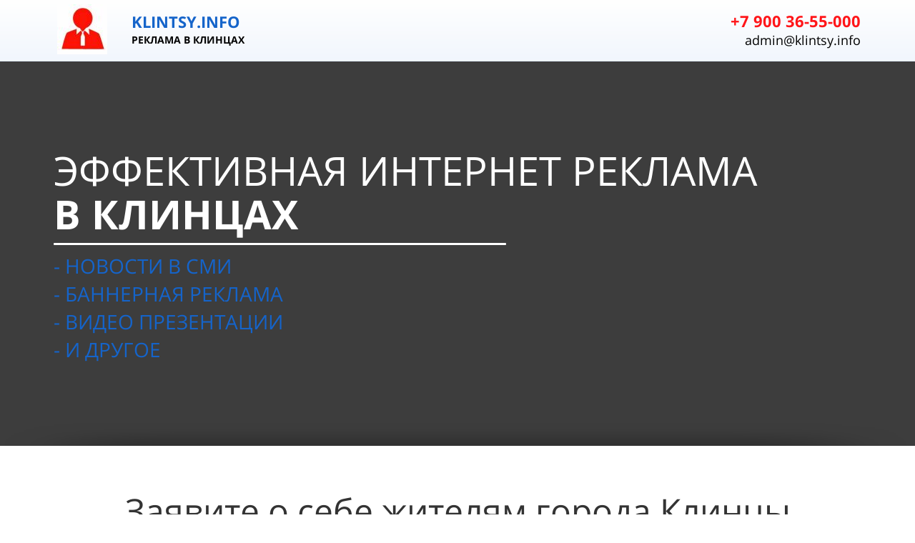

--- FILE ---
content_type: text/html; charset=UTF-8
request_url: https://reklama.klintsy.info/?utm_source=portal&utm_medium=svoi&utm_campaign=menu_niz
body_size: 21580
content:
<!DOCTYPE html>

<html>

<head>

    
    <!-- PLUGINS -->
    
    <meta http-equiv="X-UA-Compatible" content="IE=edge">
    <meta charset="utf-8">
    <meta name="generator" content="Creatium">

    <title>Реклама в Клинцах</title>

    <meta name="description" content="Новости в СМИ, видео и фото презентации, банерная реклама на сайте, Яндекс директ, Google Реклама и таргетинг. Оставляйте заявку прямо сейчас!"><link rel="canonical" href="https://reklama.klintsy.info/">
            <meta name="viewport" content="width=device-width, initial-scale=1.0">
    
    
    
<!--[if IE]><link rel="shortcut icon" href="https://i.1.creatium.io/43/f7/e8/24e2f0c78a8f0966d315ca3b6c2bcc842c/32x32/favicon-31858.jpg"><![endif]-->
<link rel="apple-touch-icon-precomposed" href="https://i.1.creatium.io/43/f7/e8/24e2f0c78a8f0966d315ca3b6c2bcc842c/180x180/favicon-31858.jpg">
<link rel="icon" href="https://i.1.creatium.io/43/f7/e8/24e2f0c78a8f0966d315ca3b6c2bcc842c/196x196/favicon-31858.jpg">
                <script>
                window.creatium = {"creatium":true,"visit_id":null,"site_id":31858,"page_id":157665,"content_id":158334,"lang":"ru","time":1768591153,"screens":"screens-xs-sm-md-lg","animations":[],"cookies":{"alert":0,"message":""},"integrations":[],"misc":{"cdn_host":"i.1.creatium.io"},"allow_cookies":true,"site_options":{"captcha_signup":false,"captcha_orders":false,"member_allow_signup":false,"member_allow_auth":false},"member":{"id":0},"async":{"js":["\/app\/3.8\/async?key=57c5d1b2befdc4f55b85622ba9354ecb","\/assets\/3.8\/plugins-async.js?v=1677865023","\/assets\/3.8\/swiper-async.js?v=1677865023","\/assets\/3.8\/bgvideo-async.js?v=1677865023"],"css":["\/assets\/3.8\/plugins-async.css?v=1677865023"],"js_adaptive_sections":"\/app\/3.8\/adaptive-sections?key=57c5d1b2befdc4f55b85622ba9354ecb"},"device":"other","scroll":{"snapping":false}};
                window.cr = window.creatium;
                window.plp = window.creatium;
                window.error_handler = function (e, fn_id) {
                    window.console && console.log && console.log(fn_id);
                    window['error_handler_' + fn_id] && eval(window['error_handler_' + fn_id]);
                    window.console && console.error && console.error(e.message);
                };
                    window.cr.api = function (v, cb) { cr.api.queue.push([v, cb]) };
    window.cr.api.queue = [];
            </script>
    <!-- CORE -->
    <link type="text/css" rel="stylesheet" 
                            href="/assets/3.8/vendors.css?v=1677865023"><link type="text/css" rel="stylesheet" 
                            href="/assets/3.8/default.css?v=1677865023"><link type="text/css" rel="stylesheet" 
                            href="/assets/3.8/nodes.css?v=1677865023">    <script defer type="text/javascript" 
                            src="/assets/3.8/vendors.js?v=1677865023"></script><script defer type="text/javascript" 
                            src="/assets/3.8/default.js?v=1677865023"></script><script defer type="text/javascript" 
                            src="/assets/3.8/nodes.js?v=1677865023"></script><link rel="preload" 
                            href="/assets/3.8/vendors-sync.js?v=1677865023" as="script">
            <style> .node.css0  { color: #333; padding-top: 0px; padding-bottom: 0px; padding-left: 5px; padding-right: 5px }
.node.css0 a { color: rgb(25, 151, 230) }

.node.css1 .bgimage { height: 70px }
.node.css1 img.selectable { max-height: 70px }
.node.css1 .proportions { width: 70px; padding-top: 70px }

.node.css2  { color: #333; padding-top: 5px; padding-bottom: 0px; padding-left: 5px; padding-right: 5px }
.node.css2 a { color: rgb(25, 151, 230) }

.textable.css3  { text-align: left; font-family: "Open Sans"; font-size: 22px; line-height: 1.4; letter-spacing: 0em; opacity: 1 }
.screen-xs .textable.css3  { text-align: center!important }

.node.css4  { color: #333; padding-top: 0px; padding-bottom: 5px; padding-left: 5px; padding-right: 5px }
.node.css4 a { color: rgb(25, 151, 230) }

.textable.css5  { text-align: left; font-family: "Open Sans"; font-size: 14px; line-height: 1.5999999999999999; letter-spacing: 0em; opacity: 1 }
.screen-xs .textable.css5  { text-align: center!important }

.node.css6  { color: #333; padding-top: 5px; padding-bottom: 5px; padding-left: 5px; padding-right: 5px }
.node.css6 a { color: rgb(25, 151, 230) }

.node.css7  { color: #333; padding-top: 4px; padding-bottom: 0px; padding-left: 5px; padding-right: 5px }
.node.css7 a { color: rgb(25, 151, 230) }

.textable.css8  { text-align: right; font-family: "Open Sans"; font-size: 22px; line-height: 1.4; letter-spacing: 0em; opacity: 1 }
.screen-sm .textable.css8  { font-size: 20px!important }
.screen-xs .textable.css8  { text-align: center!important; font-size: 22px!important }

.node.css9  { color: #333; padding-top: 0px; padding-bottom: 3px; padding-left: 5px; padding-right: 5px }
.node.css9 a { color: rgb(25, 151, 230) }

.textable.css10  { text-align: right; font-family: "Open Sans"; font-size: 16px; line-height: 1.4; letter-spacing: 0em; opacity: 1 }
.screen-sm .textable.css10  { font-size: 14px!important }
.screen-xs .textable.css10  { text-align: center!important; font-size: 16px!important }

.node.css11  { color: #333; padding-top: 1px; padding-bottom: 1px; padding-left: 0px; padding-right: 0px }
.node.css11 a { color: rgb(25, 151, 230) }

.node.css12 > .wrapper1 { background-image: linear-gradient(to bottom, rgb(255, 255, 255) 0%, rgb(241, 246, 253) 100%) }
.node.css12  { color: #333 }
.node.css12  > .padding_top { padding-top: 0px }
.node.css12  > .padding_bottom { padding-bottom: 3px }
.node.css12 a { color: rgb(25, 151, 230) }

.node.css13  { color: #FFF; padding-top: 0px; padding-bottom: 0px; padding-left: 0px; padding-right: 0px }
.node.css13 a { color: rgb(25, 115, 230) }

.node.css14 .padding { height: 87px }

.node.css15  { color: #FFF; padding-top: 5px; padding-bottom: 5px; padding-left: 5px; padding-right: 5px }
.node.css15 a { color: rgb(25, 115, 230) }

.textable.css16  { text-align: left; font-family: "Open Sans"; font-size: 56px; line-height: 1.1; letter-spacing: 0em; opacity: 1 }
.screen-md .textable.css16  { font-size: 45px!important }
.screen-sm .textable.css16  { font-size: 34px!important }
.screen-xs .textable.css16  { text-align: center!important; font-size: 56px!important }

.textable.css17  { text-align: left; font-family: "Open Sans"; font-size: 16px; line-height: 1.4; letter-spacing: 0em; color: rgb(21, 100, 202); opacity: 1 }
.screen-sm .textable.css17  { font-size: 13px!important }
.screen-xs .textable.css17  { text-align: center!important; font-size: 16px!important }

.node.css18 .padding { height: 75px }

.node.css19 > .wrapper1 { background-size: cover; background-image: url("//img.youtube.com/vi/awx2LlM7qbI/maxresdefault.jpg") }
.node.css19 > .wrapper1 > .wrapper2 { background-color: rgba(0,0,0,0.76) }
.node.css19  { color: #FFF }
.node.css19  > .padding_top { padding-top: 30px }
.node.css19  > .padding_bottom { padding-bottom: 0px }
.node.css19 a { color: rgb(25, 115, 230) }

.node.css20 .padding { height: 44px }

.textable.css21  { text-align: left; font-family: "Open Sans"; font-size: 26px; line-height: 1.1; letter-spacing: 0em; opacity: 1 }
.screen-md .textable.css21  { font-size: 21px!important }
.screen-sm .textable.css21  { font-size: 16px!important }
.screen-xs .textable.css21  { text-align: center!important; font-size: 26px!important }

.textable.css22  { text-align: left; font-family: "Open Sans"; font-size: 22px; line-height: 1.4; letter-spacing: 0em; opacity: 1 }
.screen-sm .textable.css22  { font-size: 18px!important }
.screen-xs .textable.css22  { text-align: center!important; font-size: 22px!important }

.node.css23 > .wrapper1 { background-color: rgb(2, 9, 17) }
.node.css23  { color: #FFF }
.node.css23  > .padding_top { padding-top: 30px }
.node.css23  > .padding_bottom { padding-bottom: 0px }
.node.css23 a { color: rgb(25, 115, 230) }

.node.css24  { color: #333; padding-top: 5px; padding-bottom: 5px; padding-left: 5px; padding-right: 5px }
.node.css24 a { color: rgb(25, 115, 230) }

.textable.css25  { text-align: center; font-family: "Open Sans"; font-size: 34px; line-height: 1.1; letter-spacing: 0em; opacity: 1 }
.screen-md .textable.css25  { font-size: 31px!important }
.screen-sm .textable.css25  { font-size: 24px!important }
.screen-xs .textable.css25  { text-align: center!important; font-size: 24px!important }

.node.css26  { color: #333; padding-top: 25px; padding-bottom: 50px; padding-left: 5px; padding-right: 5px }
.node.css26 a { color: rgb(25, 115, 230) }

.textable.css27  { text-align: center; font-family: "Open Sans"; font-size: 18px; line-height: 1.4; letter-spacing: 0em; opacity: 0.5 }
.screen-xs .textable.css27  { text-align: center!important }

.metahtml.css28 .flex {
  display: flex;
}

.metahtml.css28 .flex > * {
  flex: 1;
}

.metahtml.css28 .left-line {
  flex: initial;
  width: 4px;
  max-width: 4px;
  background-color: rgb(18, 86, 173);
}
.node.css29  { color: #333; padding-top: 10px; padding-bottom: 10px; padding-left: 10px; padding-right: 10px }
.node.css29 a { color: rgb(25, 115, 230) }

.textable.css30  { text-align: left; font-family: "Open Sans"; font-size: 32px; line-height: 1.4; letter-spacing: 0em; color: rgb(0, 0, 0); opacity: 1 }
.screen-xs .textable.css30  { text-align: center!important }

.textable.css31  { text-align: left; font-family: "Open Sans"; font-size: 16px; line-height: 1.4; letter-spacing: 0em; color: rgb(125, 125, 125); opacity: 1 }
.screen-xs .textable.css31  { text-align: center!important }


.node.css33  { color: #333; padding-top: 0px; padding-bottom: 0px; padding-left: 0px; padding-right: 0px }
.node.css33 a { color: rgb(25, 115, 230) }

.node.css34 .padding { height: 20px }

.textable.css35  { text-align: left; font-family: "Open Sans"; font-size: 28px; line-height: 1.1; letter-spacing: 0em; color: rgb(21, 100, 202); opacity: 1 }
.screen-xs .textable.css35  { text-align: center!important; font-size: 22px!important }

.soc-icon.css36 .link .bg {border-top-left-radius: 30px;border-top-right-radius: 30px;border-bottom-right-radius: 30px;border-bottom-left-radius: 30px;width: 53px;height: 53px;padding: 12px;border-style: solid;border-top-width: 0px;border-bottom-width: 0px;border-left-width: 0px;border-right-width: 0px;box-shadow: 0px 3px 12px 0px rgba(23, 27, 46, 0.19);}.soc-icon.css36 span { line-height: 53px }
.node.css37 > .wrapper1 { background-color: white }
.node.css37  { color: #333 }
.node.css37  > .padding_top { padding-top: 60px }
.node.css37  > .padding_bottom { padding-bottom: 90px }
.node.css37 a { color: rgb(25, 115, 230) }

.textable.css38  { text-align: center; font-family: "Open Sans"; font-size: 48px; line-height: 1.1; letter-spacing: 0em; opacity: 1 }
.screen-md .textable.css38  { font-size: 43px!important }
.screen-sm .textable.css38  { font-size: 34px!important }
.screen-xs .textable.css38  { text-align: center!important; font-size: 34px!important }

.textable.css39  { text-align: center; font-family: "Open Sans"; font-size: 16px; line-height: 1.4; letter-spacing: 0em; opacity: 0.5 }
.screen-xs .textable.css39  { text-align: center!important }

.metahtml.css40 .slider1-root {
  position: relative;
  display: flex;
  align-items: center;
}

.metahtml.css40 .slider1-container {
  margin: 0 20px;
  flex-grow: 1;
}

.metahtml.css40 .slider1-previous,
.metahtml.css40 .slider1-next {
  flex: 0 0 50px;
  height: 50px;
  font-size: 16.666666666666668px;
  line-height: 44px;
  text-align: center;
  border-radius: 100%;
  border: 3px solid rgba(51, 51, 51, 0.2);
  color: rgb(51, 51, 51);
  opacity: 0.8;
}

.metahtml.css40 .slider1-previous {
  left: 0;
}

.metahtml.css40 .slider1-previous:hover {
  opacity: 1;
}

.metahtml.css40 .slider1-previous i {
  margin-right: 3.3333333333333335px;
}

.metahtml.css40 .slider1-next {
  right: 0;
}

.metahtml.css40 .slider1-next:hover {
  opacity: 1;
}

.metahtml.css40 .slider1-next i {
  margin-left: 3.3333333333333335px;
}

.metahtml.css40 .slider1-pagination {
  text-align: center;
  margin-top: 20px;
}

.metahtml.css40 .slider1-page {
  display: inline-block;
  width: 18px;
  height: 18px;
  background-color: rgba(51, 51, 51, 0.2);
  border-radius: 100%;
  padding: 3.6px;
  transition: background-color 0.3s;
  vertical-align: middle;
}

.metahtml.css40 .slider1-page + .slider1-page {
  margin-left: 12px;
}

.metahtml.css40 .slider1-page.is-active {
  background-color: rgb(51, 51, 51);
}

.metahtml.css40 .slider1-page:hover {
  opacity: 1;
}

.screen-xs .metahtml.css40 .slider1-previous,
.screen-xs .metahtml.css40 .slider1-next {
  display: none;
}

.screen-xs .metahtml.css40 .slider1-container {
  margin: 0;
}
.textable.css41  { text-align: center; font-family: "Open Sans"; font-size: 16px; line-height: 1.4; letter-spacing: 0em; opacity: 1 }
.screen-xs .textable.css41  { text-align: center!important }

.textable.css42  { text-align: left; font-family: "Open Sans"; font-size: 18px; line-height: 1.4; letter-spacing: 0em; opacity: 1 }
.screen-xs .textable.css42  { text-align: center!important }

.textable.css43  { text-align: left; font-family: "Open Sans"; font-size: 18px; line-height: 1.4; letter-spacing: 0em; color: rgb(0, 0, 0); opacity: 1 }
.screen-xs .textable.css43  { text-align: center!important }

.textable.css44  { text-align: left; font-family: "Open Sans"; font-size: 18px; line-height: 1.1; letter-spacing: 0em; color: rgb(21, 100, 202); opacity: 1 }
.screen-md .textable.css44  { font-size: 14px!important }
.screen-sm .textable.css44  { font-size: 13px!important }
.screen-xs .textable.css44  { text-align: center!important; font-size: 18px!important }

.node.css45 .padding { height: 40px }

.node.css46 .bgimage { height: 320px }
.node.css46 img.selectable { max-height: 320px }
.node.css46 .proportions { width: 385.71428571428567px; padding-top: 320px }

.node.css47  { color: #333; padding-top: 0px; padding-bottom: 5px; padding-left: 5px; padding-right: 5px }
.node.css47 a { color: rgb(25, 115, 230) }

.textable.css48  { text-align: left; font-family: "Open Sans"; font-size: 16px; line-height: 1.4; letter-spacing: 0em; color: rgb(137, 137, 137); opacity: 1 }
.screen-xs .textable.css48  { text-align: center!important }

.node.css49  { color: #333; padding-top: 5px; padding-bottom: 0px; padding-left: 5px; padding-right: 5px }
.node.css49 a { color: rgb(25, 115, 230) }

.textable.css50  { text-align: left; font-family: "Open Sans"; font-size: 16px; line-height: 1.4; letter-spacing: 0em; color: rgb(255, 44, 48); opacity: 1 }
.screen-xs .textable.css50  { text-align: center!important }

.textable.css51  { text-align: center; font-family: "Open Sans"; font-size: 48px; line-height: 1.1; letter-spacing: 0em; opacity: 1 }
.screen-xs .textable.css51  { text-align: center!important; font-size: 38px!important }

.textable.css52  { text-align: left; font-family: "Open Sans"; font-size: 28px; line-height: 1.1; letter-spacing: 0em; color: rgb(0, 0, 0); opacity: 1 }
.screen-xs .textable.css52  { text-align: center!important; font-size: 22px!important }

.textable.css53  { text-align: left; font-family: "Open Sans"; font-size: 16px; line-height: 1.4; letter-spacing: 0em; opacity: 0.65 }
.screen-xs .textable.css53  { text-align: center!important }

.node.css54  { color: #FFF; padding-top: 25px; padding-bottom: 50px; padding-left: 5px; padding-right: 5px }
.node.css54 a { color: rgb(25, 115, 230) }

.textable.css55  { text-align: center; font-family: "Open Sans"; font-size: 16px; line-height: 1.4; letter-spacing: 0em; opacity: 0.55 }
.screen-xs .textable.css55  { text-align: center!important }

.metahtml.css56 .rate1_wrapper {
  width: 100%;
  max-width: 1354px;
  margin: 40px auto;
  padding: 0 35px;
}

.metahtml.css56 .rate1_wrapper:before,
.metahtml.css56 .rate1_wrapper:after {
  display: block;
  content: '';
  margin: 0;
  padding: 0;
  clear: both;
}

.metahtml.css56 .rate1_wrapper .rate1_sections {
  float: left;
  width: 33.33%;
  min-height: 1px;
}

.metahtml.css56 .rate1_wrapper .rate1_left_section .rate1_mini_right {
  width: 100%;
  min-height: 1px;
}

.metahtml.css56 .rate1_wrapper .rate1_left_section .rate1_mini_right .rate1_part_right_box {
  position: relative;
}

.metahtml.css56 .rate1_wrapper .rate1_left_section .rate1_mini_right .rate1_part_right_box .rate1_right {
  width: 100%;
  background-color: rgb(255, 255, 255);
  padding: 30px 19px;
  border-radius: 5px 0 0 5px;
  z-index: 2;
}

.metahtml.css56 .rate1_wrapper .rate1_left_section .rate1_mini_right .rate1_part_right_box .rate1_right:before {
  display: block;
  content: "";
  width: 100%;
  background-color: rgb(255, 255, 255);
  opacity: 0.5;
  position: absolute;
  top: 15px;
  bottom: 15px;
  left: -15px;
  border-radius: 5px 0 0 5px;
  z-index: 1;
}

.metahtml.css56 .rate1_wrapper .rate1_left_section .rate1_mini_right .rate1_part_right_box .rate1_right:after {
  display: block;
  content: "";
  width: 100px;
  background-color: rgb(255, 255, 255);
  opacity: 0.3;
  position: absolute;
  top: 35px;
  bottom: 35px;
  left: -30px;
  border-radius: 5px 0 0 5px;
  z-index: 1;
}

.metahtml.css56 .rate1_wrapper .rate1_left_section .rate1_mini_right .rate1_part_right_box .rate1_right .rate1_component_content {
  position: relative;
  z-index: 2;
}

.metahtml.css56 .rate1_wrapper .rate1_right_section .rate1_mini_right {
  width: 100%;
  min-height: 1px;
}

.metahtml.css56 .rate1_wrapper .rate1_right_section .rate1_mini_right .rate1_part_right_box {
  position: relative;
}

.metahtml.css56 .rate1_wrapper .rate1_right_section .rate1_mini_right .rate1_part_right_box .rate1_right {
  width: 100%;
  background-color: rgb(255, 255, 255);
  padding: 30px 19px;
  border-radius: 0 5px 5px 0;
  z-index: 2;
}

.metahtml.css56 .rate1_wrapper .rate1_right_section .rate1_mini_right .rate1_part_right_box .rate1_right:before {
  display: block;
  content: "";
  width: 100%;
  background-color: rgb(255, 255, 255);
  opacity: 0.5;
  position: absolute;
  top: 15px;
  bottom: 15px;
  right: -15px;
  border-radius: 0 5px 5px 0;
  z-index: 1;
}

.metahtml.css56 .rate1_wrapper .rate1_right_section .rate1_mini_right .rate1_part_right_box .rate1_right:after {
  display: block;
  content: "";
  width: 100px;
  background-color: rgb(255, 255, 255);
  opacity: 0.3;
  position: absolute;
  top: 35px;
  bottom: 35px;
  right: -30px;
  border-radius: 0 5px 5px 0;
  z-index: 1;
}

.metahtml.css56 .rate1_wrapper .rate1_right_section .rate1_mini_right .rate1_part_right_box .rate1_right .rate1_component_content {
  position: relative;
  z-index: 2;
}

.metahtml.css56 .rate1_wrapper .rate1_central_section .rate1_mini_wrapper {
  position: relative;
  z-index: 10;
}

.metahtml.css56 .rate1_wrapper .rate1_central_section .rate1_mini_wrapper .rate1_middle_head_box {
  padding: 0 13px;
  position: absolute;
  top: -40px;
  color: rgb(255, 255, 255);
  background-color: rgb(255, 21, 25);
  right: 0;
  left: 0;
  border-radius: 5px 5px 0 0;
  height: 40px;
  overflow: hidden;
  display: flex;
  align-items: center;
}

.metahtml.css56 .rate1_wrapper .rate1_central_section .rate1_mini_wrapper .rate1_middle_head_box div:nth-child(1) {
  width: 100%;
}

.metahtml.css56 .rate1_wrapper .rate1_central_section .rate1_mini_wrapper .rate1_middle_content_box {
  padding: 30px 19px;
  background-color: rgb(255, 255, 255);
  box-shadow: 0 0 50px rgba(0, 0, 0, 0.2);
}

.metahtml.css56 .rate1_wrapper .rate1_central_section .rate1_mini_wrapper .rate1_middle_bottom_wrapper {
  height: 40px;
  border-radius: 0 0 5px 5px;
  position: absolute;
  bottom: -40px;
  right: 0;
  left: 0;
  background-color: rgb(255, 255, 255);
  opacity: 0.7;
}

.screen-xs .metahtml.css56 .rate1_wrapper .rate1_sections {
  float: none;
  width: 100%;
}

.screen-xs .metahtml.css56 .rate1_wrapper .rate1_left_section .rate1_mini_right .rate1_part_right_box .rate1_right {
  position: static;
  border-radius: 5px;
}

.screen-xs .metahtml.css56 .rate1_wrapper .rate1_right_section .rate1_mini_right .rate1_part_right_box .rate1_right {
  position: static;
  border-radius: 5px;
}

.screen-xs .metahtml.css56 .rate1_wrapper .rate1_left_section .rate1_mini_right .rate1_part_right_box .rate1_right:before {
  display: none;
}

.screen-xs .metahtml.css56 .rate1_wrapper .rate1_left_section .rate1_mini_right .rate1_part_right_box .rate1_right:after {
  display: none;
}

.screen-xs .metahtml.css56 .rate1_wrapper .rate1_right_section .rate1_mini_right .rate1_part_right_box .rate1_right:before {
  display: none;
}

.screen-xs .metahtml.css56 .rate1_wrapper .rate1_right_section .rate1_mini_right .rate1_part_right_box .rate1_right:after {
  display: none;
}

.screen-xs .metahtml.css56 .rate1_wrapper {
  margin: 0;
  padding: 0;
}

.screen-xs .metahtml.css56 .rate1_middle_content_box {
  box-shadow: none;
}

.screen-sm .metahtml.css56 .rate1_wrapper .rate1_sections {
  float: none;
  width: 100%;
}

.screen-sm .metahtml.css56 .rate1_wrapper .rate1_left_section .rate1_mini_right .rate1_part_right_box .rate1_right {
  position: static;
  border-radius: 5px;
}

.screen-sm .metahtml.css56 .rate1_wrapper .rate1_right_section .rate1_mini_right .rate1_part_right_box .rate1_right {
  position: static;
  border-radius: 5px;
}

.screen-sm .metahtml.css56 .rate1_wrapper .rate1_left_section .rate1_mini_right .rate1_part_right_box .rate1_right:before {
  display: none;
}

.screen-sm .metahtml.css56 .rate1_wrapper .rate1_left_section .rate1_mini_right .rate1_part_right_box .rate1_right:after {
  display: none;
}

.screen-sm .metahtml.css56 .rate1_wrapper .rate1_right_section .rate1_mini_right .rate1_part_right_box .rate1_right:before {
  display: none;
}

.screen-sm .metahtml.css56 .rate1_wrapper .rate1_right_section .rate1_mini_right .rate1_part_right_box .rate1_right:after {
  display: none;
}

.screen-sm .metahtml.css56 .rate1_wrapper {
  margin: 0;
  padding: 0;
}

.screen-sm .metahtml.css56 .rate1_middle_content_box {
  box-shadow: none;
}
.node.css57  { color: #333; padding-top: 5px; padding-bottom: 13px; padding-left: 5px; padding-right: 5px }
.node.css57 a { color: rgb(25, 115, 230) }

.textable.css58  { text-align: center; font-family: "Open Sans"; font-size: 30px; line-height: 1.1; letter-spacing: 0em; opacity: 1 }
.screen-xs .textable.css58  { text-align: center!important }

.node.css59  { color: #333; padding-top: 19px; padding-bottom: 4px; padding-left: 5px; padding-right: 5px }
.node.css59 a { color: rgb(25, 115, 230) }

.textable.css60  { text-align: center; font-family: "TTNorms Light"; font-size: 50px; line-height: 0.9; letter-spacing: 0.016em; color: rgb(18, 86, 173); opacity: 1 }
.screen-xs .textable.css60  { text-align: center!important }

.node.css61  { color: #333; padding-top: 1px; padding-bottom: 5px; padding-left: 5px; padding-right: 5px }
.node.css61 a { color: rgb(25, 115, 230) }

.textable.css62  { text-align: center; font-family: "Open Sans"; font-size: 12px; line-height: 1.8666666666666665; letter-spacing: 0.06666666666666667em; opacity: 0.51 }
.screen-xs .textable.css62  { text-align: center!important }

 .svgicon.css63 path, .svgicon.css63 circle, .svgicon.css63 polygon, .svgicon.css63 rect { fill: rgb(0, 0, 0) } .svgicon.css63 defs > path { fill: none }  .svgicon.css63 path[fill="none"], .svgicon.css63 circle[fill="none"], .svgicon.css63 polygon[fill="none"], .svgicon.css63 rect[fill="none"] { fill: none } 
 .svgicon.css64 .st0{fill:rgb(0, 0, 0);} 
.node.css65  { color: #333; padding-top: 40px; padding-bottom: 7px; padding-left: 25px; padding-right: 25px }
.node.css65 a { color: rgb(25, 115, 230) }

.textable.css66  { text-align: left; font-family: "Open Sans"; font-size: 16px; line-height: 1.4; letter-spacing: 0em; opacity: 0.7 }
.screen-xs .textable.css66  { text-align: center!important }

.node.css67  { color: #333; padding-top: 11px; padding-bottom: 7px; padding-left: 25px; padding-right: 25px }
.node.css67 a { color: rgb(25, 115, 230) }

 .svgicon.css68 path, .svgicon.css68 circle, .svgicon.css68 polygon, .svgicon.css68 rect { fill: rgb(209, 209, 209) } .svgicon.css68 defs > path { fill: none }  .svgicon.css68 path[fill="none"], .svgicon.css68 circle[fill="none"], .svgicon.css68 polygon[fill="none"], .svgicon.css68 rect[fill="none"] { fill: none } 
 .svgicon.css69 .st0{fill:rgb(209, 209, 209);} 
.textable.css70  { text-align: left; font-family: "Open Sans"; font-size: 16px; line-height: 1.4; letter-spacing: 0em; opacity: 0.4 }
.screen-xs .textable.css70  { text-align: center!important }

.textable.css71  { text-align: center; font-family: "Open Sans"; font-size: 12px; line-height: 1.8666666666666665; letter-spacing: 0.06666666666666667em; opacity: 1 }

.textable.css72  { text-align: center; font-family: "Open Sans"; font-size: 16px; line-height: 1.4; letter-spacing: 0em; opacity: 0.65 }
.screen-xs .textable.css72  { text-align: center!important }

.node.css73 > .wrapper1 { background-color: rgb(4, 17, 35) }
.node.css73  { color: #FFF }
.node.css73  > .padding_top { padding-top: 60px }
.node.css73  > .padding_bottom { padding-bottom: 100px }
.node.css73 a { color: rgb(25, 115, 230) }

.node.css74  { color: #333; padding-top: 5px; padding-bottom: 16px; padding-left: 5px; padding-right: 5px }
.node.css74 a { color: rgb(25, 115, 230) }

.node.css75  { color: #333; padding-top: 5px; padding-bottom: 69px; padding-left: 5px; padding-right: 5px }
.node.css75 a { color: rgb(25, 115, 230) }

.textable.css76  { text-align: center; font-family: "Open Sans"; font-size: 20px; line-height: 1.4; letter-spacing: 0em; opacity: 0.5 }
.screen-xs .textable.css76  { text-align: center!important }

.node.css77  { color: #333; padding-top: 5px; padding-bottom: 25px; padding-left: 5px; padding-right: 5px }
.node.css77 a { color: rgb(25, 115, 230) }

.node.css78 .bgimage { height: 50px }
.node.css78 img.selectable { max-height: 50px }
.node.css78 .proportions { width: 160.71428571428572px; padding-top: 50px }

.node.css79  { color: #333; padding-top: 5px; padding-bottom: 5px; padding-left: 30px; padding-right: 30px }
.node.css79 a { color: rgb(25, 115, 230) }

.node.css80  { color: #333; padding-top: 34px; padding-bottom: 34px; padding-left: 7px; padding-right: 7px }
.node.css80 > .wrapper1 { border-radius: 5px; border-width: 2px; border-style: solid; border-color: rgb(215, 219, 231) }
.node.css80 a { color: rgb(25, 115, 230) }

.node.css81 .bgimage { height: 50px }
.node.css81 img.selectable { max-height: 50px }
.node.css81 .proportions { width: 135.6164383561644px; padding-top: 50px }

.node.css82 .bgimage { height: 50px }
.node.css82 img.selectable { max-height: 50px }
.node.css82 .proportions { width: 103.09278350515463px; padding-top: 50px }

.node.css83 .bgimage { height: 50px }
.node.css83 img.selectable { max-height: 50px }
.node.css83 .proportions { width: 108.8235294117647px; padding-top: 50px }

.node.css84 .bgimage { height: 50px }
.node.css84 img.selectable { max-height: 50px }
.node.css84 .proportions { width: 50.35971223021583px; padding-top: 50px }

.node.css85 .bgimage { height: 50px }
.node.css85 img.selectable { max-height: 50px }
.node.css85 .proportions { width: 70px; padding-top: 50px }

.node.css86 > .wrapper1 { background-color: rgb(241, 246, 253) }
.node.css86  { color: #333 }
.node.css86  > .padding_top { padding-top: 60px }
.node.css86  > .padding_bottom { padding-bottom: 90px }
.node.css86 a { color: rgb(25, 115, 230) }

.node.css87 .s-elements-grid { margin-left: -15px; margin-right: -15px }
.node.css87 .s-elements-grid__cell.cell-0 { width: 33.333333333333336%; padding-left: 15px; padding-right: 0 }
.node.css87 .s-elements-grid__cell.cell-0 > .s-elements-grid__cellwrapper { padding-top: 10px; padding-bottom: 10px; padding-left: 0; padding-right: 15px }
.node.css87 .s-elements-grid__cell.cell-1 { width: 33.333333333333336%; padding-left: 0; padding-right: 0 }
.node.css87 .s-elements-grid__cell.cell-1 > .s-elements-grid__cellwrapper { padding-top: 10px; padding-bottom: 10px; padding-left: 15px; padding-right: 15px }
.node.css87 .s-elements-grid__cell.cell-2 { width: 33.333333333333336%; padding-left: 0; padding-right: 15px }
.node.css87 .s-elements-grid__cell.cell-2 > .s-elements-grid__cellwrapper { padding-top: 10px; padding-bottom: 10px; padding-left: 15px; padding-right: 0 }
.node.css87 .s-elements-grid__cell.cell-3 { width: 33.333333333333336%; padding-left: 15px; padding-right: 0 }
.node.css87 .s-elements-grid__cell.cell-3 > .s-elements-grid__cellwrapper { padding-top: 10px; padding-bottom: 10px; padding-left: 0; padding-right: 15px }
.node.css87 .s-elements-grid__cell.cell-4 { width: 33.333333333333336%; padding-left: 0; padding-right: 0 }
.node.css87 .s-elements-grid__cell.cell-4 > .s-elements-grid__cellwrapper { padding-top: 10px; padding-bottom: 10px; padding-left: 15px; padding-right: 15px }
.node.css87 .s-elements-grid__cell.cell-5 { width: 33.333333333333336%; padding-left: 0; padding-right: 15px }
.node.css87 .s-elements-grid__cell.cell-5 > .s-elements-grid__cellwrapper { padding-top: 10px; padding-bottom: 10px; padding-left: 15px; padding-right: 0 }
.screen-xs .node.css87 .s-elements-grid__cell.cell-0 { width: 100%!important; padding-left: 15px!important; padding-right: 15px!important }
.screen-xs .node.css87 .s-elements-grid__cell.cell-0 > .s-elements-grid__cellwrapper { padding-top: 10px!important; padding-bottom: 10px!important; padding-left: 0!important; padding-right: 0!important }
.screen-xs .node.css87 .s-elements-grid__cell.cell-1 { width: 100%!important; padding-left: 15px!important; padding-right: 15px!important }
.screen-xs .node.css87 .s-elements-grid__cell.cell-1 > .s-elements-grid__cellwrapper { padding-top: 10px!important; padding-bottom: 10px!important; padding-left: 0!important; padding-right: 0!important }
.screen-xs .node.css87 .s-elements-grid__cell.cell-2 { width: 100%!important; padding-left: 15px!important; padding-right: 15px!important }
.screen-xs .node.css87 .s-elements-grid__cell.cell-2 > .s-elements-grid__cellwrapper { padding-top: 10px!important; padding-bottom: 10px!important; padding-left: 0!important; padding-right: 0!important }
.screen-xs .node.css87 .s-elements-grid__cell.cell-3 { width: 100%!important; padding-left: 15px!important; padding-right: 15px!important }
.screen-xs .node.css87 .s-elements-grid__cell.cell-3 > .s-elements-grid__cellwrapper { padding-top: 10px!important; padding-bottom: 10px!important; padding-left: 0!important; padding-right: 0!important }
.screen-xs .node.css87 .s-elements-grid__cell.cell-4 { width: 100%!important; padding-left: 15px!important; padding-right: 15px!important }
.screen-xs .node.css87 .s-elements-grid__cell.cell-4 > .s-elements-grid__cellwrapper { padding-top: 10px!important; padding-bottom: 10px!important; padding-left: 0!important; padding-right: 0!important }
.screen-xs .node.css87 .s-elements-grid__cell.cell-5 { width: 100%!important; padding-left: 15px!important; padding-right: 15px!important }
.screen-xs .node.css87 .s-elements-grid__cell.cell-5 > .s-elements-grid__cellwrapper { padding-top: 10px!important; padding-bottom: 10px!important; padding-left: 0!important; padding-right: 0!important }

.textable.css88  { text-align: left; font-family: "Open Sans"; font-size: 16px; line-height: 1.4; letter-spacing: 0em; color: rgb(197, 220, 249); opacity: 1 }
.screen-xs .textable.css88  { text-align: center!important }

.node.css89  { color: #FFF; padding-top: 4px; padding-bottom: 0px; padding-left: 5px; padding-right: 5px }
.node.css89 a { color: rgb(25, 115, 230) }

.textable.css90  { text-align: right; font-family: "Open Sans"; font-size: 22px; line-height: 1.4; letter-spacing: 0em; color: rgb(255, 255, 255); opacity: 1 }
.screen-sm .textable.css90  { font-size: 20px!important }
.screen-xs .textable.css90  { text-align: center!important; font-size: 22px!important }

.node.css91  { color: #FFF; padding-top: 0px; padding-bottom: 3px; padding-left: 5px; padding-right: 5px }
.node.css91 a { color: rgb(25, 115, 230) }

.textable.css92  { text-align: right; font-family: "Open Sans"; font-size: 16px; line-height: 1.4; letter-spacing: 0em; color: rgb(255, 255, 255); opacity: 1 }
.screen-sm .textable.css92  { font-size: 14px!important }
.screen-xs .textable.css92  { text-align: center!important; font-size: 16px!important }

.soc-icon.css93 .link .bg {border-top-left-radius: 30px;border-top-right-radius: 30px;border-bottom-right-radius: 30px;border-bottom-left-radius: 30px;width: 38px;height: 38px;padding: 5px;border-style: solid;border-top-width: 0px;border-bottom-width: 0px;border-left-width: 0px;border-right-width: 0px;box-shadow: 0px 3px 12px 0px rgba(23, 27, 46, 0.19);}.soc-icon.css93 span { line-height: 38px }
.btn.css94 { background-color: rgba(165, 163, 173, 0);border-top-left-radius: 4px;border-top-right-radius: 4px;border-bottom-right-radius: 4px;border-bottom-left-radius: 4px;border-style: solid;border-top-width: 0px;border-bottom-width: 0px;border-left-width: 0px;border-right-width: 0px;border-color: rgb(165, 163, 173);padding-top: 5px;padding-bottom: 5px;font-size: 12px;letter-spacing: 0.1em; text-transform: uppercase;color: rgb(197, 220, 249)!important; } .btn.css94:hover, .btn.css94.hover { background-color: rgba(147, 145, 158, 0);border-color: rgb(147, 145, 158);color: rgb(116, 171, 241)!important; } .btn.css94:active, .btn.css94.active { background-color: rgba(147, 145, 158, 0);border-color: rgb(116, 114, 128);color: rgb(52, 132, 234)!important; } .btn.css94:before {  } .btn.css94:active:before, .btn.css94.active:before { background-color: rgba(147, 145, 158, 0); }
.metahtml.css95 .modal0-root {
  position: relative;
  background-color: rgb(255, 255, 255);
  border-radius: 6px;
  box-shadow: 0 3px 9px rgba(0, 0, 0, 0.5);
  background-clip: padding-box;
  outline: none;
  opacity: 0;
  transform: scale(1.1);
  transition: 300ms all ease-out;
}

.metahtml.css95 .modal0-root.is-active {
  opacity: 1;
  transform: scale(1);
}

.metahtml.css95 .modal0-root.is-hiding {
  opacity: 0;
  transform: scale(0.9);
}

.metahtml.css95 .modal0-header {
  padding: 15px;
  color: rgb(25, 25, 25);
  border-bottom: 1px solid rgb(230, 230, 230);
}

.metahtml.css95 .modal0-body {
  position: relative;
  padding: 20px;
}

.metahtml.css95 .modal0-title {
  margin-right: 20px;
  text-align: left;
}

.metahtml.css95 .modal0-close {
  font-family: "Helvetica Neue", Helvetica, Arial, sans-serif;
  padding: 0;
  cursor: pointer;
  background: transparent;
  border: 0;
  -webkit-appearance: none;
  float: right;
  font-size: 22px;
  font-weight: bold;
  line-height: 1;
  opacity: 0.4;
  margin-top: -2px;
}

.metahtml.css95 .modal0-close:hover {
  color: #000;
  text-decoration: none;
  cursor: pointer;
  opacity: 0.5;
  filter: alpha(opacity=50);
}
.textable.css96  { text-align: left; font-family: "Open Sans"; font-size: 16px; line-height: 1.4; letter-spacing: 0em; opacity: 1 }
.screen-xs .textable.css96  { text-align: center!important }

.textable.css97  { text-align: left; font-family: "Open Sans"; font-size: 16px; line-height: 1.4; letter-spacing: 0em; opacity: 1 }

.btn.css98 { background-color: rgba(164, 163, 173, 0);border-top-left-radius: 4px;border-top-right-radius: 4px;border-bottom-right-radius: 4px;border-bottom-left-radius: 4px;border-style: solid;border-top-width: 0px;border-bottom-width: 0px;border-left-width: 0px;border-right-width: 0px;border-color: rgb(164, 163, 173);padding-top: 5px;padding-bottom: 5px;font-size: 12px;letter-spacing: 0.1em; text-transform: uppercase;color: rgb(197, 220, 249)!important; } .btn.css98:hover, .btn.css98.hover { background-color: rgba(146, 145, 157, 0);border-color: rgb(146, 145, 157);color: rgb(116, 171, 241)!important; } .btn.css98:active, .btn.css98.active { background-color: rgba(146, 145, 157, 0);border-color: rgb(115, 114, 128);color: rgb(52, 132, 234)!important; } .btn.css98:before {  } .btn.css98:active:before, .btn.css98.active:before { background-color: rgba(146, 145, 157, 0); }
.node.css99 > .wrapper1 { background-color: rgb(7, 34, 69) }
.node.css99  { color: #FFF }
.node.css99  > .padding_top { padding-top: 39px }
.node.css99  > .padding_bottom { padding-bottom: 10px }
.node.css99 a { color: rgb(25, 115, 230) }

.area.screen-lg { min-width: 1200px; }.area.screen-lg .container { width: 1140px; }.area.screen-lg .container.soft { max-width: 1140px; }.area.screen-md { min-width: 960px; }.area.screen-md .container { width: 940px; }.area.screen-md .container.soft { max-width: 940px; }.area.screen-sm { min-width: 720px; }.area.screen-sm .container { width: 720px; }.area.screen-sm .container.soft { max-width: 720px; }.area.screen-xs .container { max-width: 737px; padding: 0 0px; }
 </style>
    
    
    <!-- PLUGINS -->
    
    
    
    <!-- proxy-module cut-head -->
</head>

<body class="area font-text-opensans font-header-opensans">
<div class="area-wrapper">

<!-- PLUGINS -->

<!-- HTML -->
<script>
                var _windowWidth = window.innerWidth;

                
                if (/iPhone|iPod/.test(navigator.userAgent) && !window.MSStream && window.innerWidth === 980) {
                    _windowWidth = window.outerWidth;
                }
            

                if (creatium.screens === 'screens-xs') creatium.screen = 'xs';
                else if (creatium.screens === 'screens-sm') creatium.screen = 'sm';
                else if (creatium.screens === 'screens-md') creatium.screen = 'md';
                else if (creatium.screens === 'screens-lg') creatium.screen = 'lg';
                else if (creatium.screens === 'screens-xs-sm') {
                    if (_windowWidth >= 768) creatium.screen = 'sm';
                    else if (_windowWidth < 768) creatium.screen = 'xs';
                } else if (creatium.screens === 'screens-xs-md') {
                    if (_windowWidth >= 992) creatium.screen = 'md';
                    else if (_windowWidth < 992) creatium.screen = 'xs';
                } else if (creatium.screens === 'screens-xs-lg') {
                    if (_windowWidth >= 1200) creatium.screen = 'lg';
                    else if (_windowWidth < 1200) creatium.screen = 'xs';
                } else if (creatium.screens === 'screens-sm-md') {
                    if (_windowWidth >= 992) creatium.screen = 'md';
                    else if (_windowWidth < 992) creatium.screen = 'sm';
                } else if (creatium.screens === 'screens-sm-lg') {
                    if (_windowWidth >= 1200) creatium.screen = 'lg';
                    else if (_windowWidth < 1200) creatium.screen = 'sm';
                } else if (creatium.screens === 'screens-md-lg') {
                    if (_windowWidth >= 1200) creatium.screen = 'lg';
                    else if (_windowWidth < 1200) creatium.screen = 'md';
                } else if (creatium.screens === 'screens-xs-sm-md') {
                    if (_windowWidth >= 992) creatium.screen = 'md';
                    else if (_windowWidth >= 768 && _windowWidth < 992) creatium.screen = 'sm';
                    else if (_windowWidth < 768) creatium.screen = 'xs';
                } else if (creatium.screens === 'screens-xs-sm-lg') {
                    if (_windowWidth >= 1200) creatium.screen = 'lg';
                    else if (_windowWidth >= 768 && _windowWidth < 1200) creatium.screen = 'sm';
                    else if (_windowWidth < 768) creatium.screen = 'xs';
                } else if (creatium.screens === 'screens-xs-md-lg') {
                    if (_windowWidth >= 1200) creatium.screen = 'lg';
                    else if (_windowWidth >= 992 && _windowWidth < 1200) creatium.screen = 'md';
                    else if (_windowWidth < 992) creatium.screen = 'xs';
                } else if (creatium.screens === 'screens-sm-md-lg') {
                    if (_windowWidth >= 1200) creatium.screen = 'lg';
                    else if (_windowWidth >= 992 && _windowWidth < 1200) creatium.screen = 'md';
                    else if (_windowWidth < 992) creatium.screen = 'sm';
                } else if (creatium.screens === 'screens-xs-sm-md-lg') {
                    if (_windowWidth >= 1200) creatium.screen = 'lg';
                    else if (_windowWidth >= 992 && _windowWidth < 1200) creatium.screen = 'md';
                    else if (_windowWidth >= 768 && _windowWidth < 992) creatium.screen = 'sm';
                    else if (_windowWidth < 768) creatium.screen = 'xs';
                }

                document.body.classList.add('screen-' + creatium.screen);

                if (creatium.device) {
                    creatium.device_fix = false;
                    if (creatium.screen === 'xs' && creatium.device !== 'mobile') creatium.device_fix = true;
                    if (creatium.screen === 'sm' && creatium.device !== 'tablet') creatium.device_fix = true;
                    if (creatium.screen === 'md' && creatium.device !== 'other') creatium.device_fix = true;
                    if (creatium.screen === 'lg' && creatium.device !== 'other') creatium.device_fix = true;
                    if (creatium.device_fix) document.write('<script src="' + creatium.async.js_adaptive_sections + '"></scr'+'ipt>');                    
                }
            </script><div class="node css12 section-clear section xs-hidden" id=""><!--pseudo-hidden--><div class="padding_top"></div><div class="wrapper1"><div class="wrapper2"></div></div><div class="container"><div class="cont"><div class="node css11 widget-grid widget" id=""><!--pseudo-hidden--><div class="grid valign-middle paddings-0px xs-wrap"><div class="gridwrap"><div class="col" style="width: 38.1851%;"><div class="cont"><div class="node css6 widget-grid widget" id=""><!--pseudo-hidden--><div class="grid valign-middle paddings-20px xs-wrap"><div class="gridwrap"><div class="col" style="width: 23.4148%;"><div class="cont"><div class="node css0 css1 widget-image widget" id=""><!--pseudo-hidden--><div class="bgimage bg-contain" style="background-position: left center; background-size: contain; background-image: url(&quot;[data-uri]&quot;);" data-role="" data-lazy-bgimage="//i.1.creatium.io/plp/u10.plpstatic.ru/30cdde245ca734f3a637b1ad22419b90/03e9e1ee09707bf4707c3d61ca92e5f6.jpg" data-lazy-bgimage_size="399,399" data-lazy-bgimage_quality="8"><div class="inner"><img class="" src="[data-uri]" alt=""><div class="proportions"></div></div></div><noscript><img src="//i.1.creatium.io/plp/u10.plpstatic.ru/30cdde245ca734f3a637b1ad22419b90/03e9e1ee09707bf4707c3d61ca92e5f6.jpg" alt=""></noscript></div></div></div><div class="col" style="width: 76.5852%;"><div class="cont"><div class="node css2 widget-text cr-text widget" id=""><!--pseudo-hidden--><p class="textable css3"><strong><span style="color: rgb(21, 100, 202);">KLINTSY.INFO<span>&nbsp;</span></span></strong></p></div><div class="node css4 widget-text cr-text widget" id=""><!--pseudo-hidden--><p class="textable css5"><span style="color: rgb(0, 0, 0);"><strong>РЕКЛАМА В КЛИНЦАХ</strong></span><span style="color: rgb(172, 172, 172);"><strong><br></strong></span></p></div></div></div></div></div></div></div></div><div class="col" style="width: 36.7824%;"><div class="cont"></div></div><div class="col" style="width: 25.0325%;"><div class="cont"><div class="node css7 widget-text cr-text widget" id=""><!--pseudo-hidden--><p class="textable css8"><strong><a style="text-decoration: none;" href="tel:89003655000"><span style="font-family: &quot;Open Sans&quot;; color: rgb(255, 21, 25);">+7 900 36-55-000</span></a></strong></p></div><div class="node css9 widget-text cr-text widget" id=""><!--pseudo-hidden--><p class="textable css10"><a style="text-decoration: none;" href="mailto:admin@klintsy.info"><span style="font-family: &quot;Open Sans&quot;; color: rgb(0, 0, 0); font-size: 1.125em;">admin@klintsy.info</span></a></p></div></div></div></div></div></div></div></div><div class="padding_bottom"></div><div class="linebottom" style="height: 1px; background-color: rgb(226, 237, 252);"></div></div><div class="node css19 section-clear section xs-hidden" id="" data-bgvideo="{&quot;bgVideo_Source&quot;:&quot;youtube&quot;,&quot;bgVideo_Youtube&quot;:&quot;https://youtu.be/awx2LlM7qbI&quot;,&quot;bgVideo_YoutubeImageSource&quot;:&quot;youtube&quot;,&quot;bgVideo_YoutubeImage&quot;:{&quot;file&quot;:&quot;//img.youtube.com/vi/3oem-M2tQU4/maxresdefault.jpg&quot;,&quot;size&quot;:[1920,1080],&quot;quality&quot;:8,&quot;pack&quot;:&quot;users&quot;,&quot;datamix&quot;:{&quot;img&quot;:&quot;3.8&quot;}},&quot;bgVideo_Mp4&quot;:&quot;//static.creatium.io/bgvideo/island.mp4&quot;,&quot;bgVideo_Webm&quot;:&quot;//static.creatium.io/bgvideo/island.webm&quot;,&quot;bgVideo_Ogv&quot;:&quot;//static.creatium.io/bgvideo/island.ogv&quot;,&quot;bgVideo_DirectImage&quot;:{&quot;file&quot;:&quot;//static.creatium.io/bgvideo/island.jpg&quot;,&quot;size&quot;:[1280,720],&quot;quality&quot;:8,&quot;pack&quot;:&quot;users&quot;,&quot;datamix&quot;:{&quot;img&quot;:&quot;3.8&quot;}},&quot;bgVideo_Sound&quot;:false}"><!--pseudo-hidden--><div class="padding_top"></div><div class="wrapper1"><div class="wrapper2"></div></div><div class="container"><div class="cont"><div class="node css13 css14 widget-blank widget" id=""><!--pseudo-hidden--><div class="padding"></div></div><div class="node css15 widget-text cr-text widget wow fadeInLeft" id=""><!--pseudo-hidden--><h1 class="textable css16"><span style="font-weight: 100; background-color: transparent; text-align: inherit;">ЭФФЕКТИВНАЯ ИНТЕРНЕТ<span>&nbsp;</span></span><span style="font-weight: 100; background-color: transparent; text-align: inherit;">РЕКЛАМА</span><br><span style="font-weight: 100;"><strong>В КЛИНЦАХ</strong><br></span></h1></div><div class="node css15 widget-line widget" id=""><!--pseudo-hidden--><div class="alignment" style="text-align: left;"><div class="line" style="width: 56%; height: 3px; background-color: rgb(255, 255, 255); border-radius: 1px;"></div></div></div><div class="node css15 widget-text cr-text widget wow fadeInRight" id=""><!--pseudo-hidden--><p class="textable css17"><span style="font-family: &quot;Open Sans&quot;; font-weight: 100; font-size: 1.75em;">- НОВОСТИ В СМИ</span><br><span style="font-size: 1.75em;"><span style="font-family: &quot;Open Sans&quot;;">- БАННЕРНАЯ РЕКЛАМА</span></span><br><span style="font-size: 1.75em;"><span style="font-family: &quot;Open Sans&quot;;">- ВИДЕО ПРЕЗЕНТАЦИИ<span>&nbsp;</span></span></span><br><span style="font-size: 1.75em;"><span style="font-family: &quot;Open Sans&quot;;">- И ДРУГОЕ</span></span></p></div><div class="node css13 css18 widget-blank widget" id=""><!--pseudo-hidden--><div class="padding"></div></div></div></div><div class="padding_bottom"></div><img class="shadowbottom" style="opacity: 0.5;" src="[data-uri]" data-lazy-image="//static.creatium.io/img/shadowbottom/3.png" data-lazy-image_size="622,17" data-lazy-image_quality="8" data-lazy-image_detect="fill-width"></div>    <script data-adaptive-exclude="sm md lg" data-adaptive-uid="um7k85beygzn9xnhhuxf">
        if (    creatium.device_fix 
    && "sm md lg".indexOf(creatium.screen) < 0 
    && creatium._adaptive_sections 
    && creatium._adaptive_sections["um7k85beygzn9xnhhuxf"]) {
            document.write(creatium._adaptive_sections["um7k85beygzn9xnhhuxf"]);
            creatium._adaptive_sections["um7k85beygzn9xnhhuxf"] = null;
        }
    </script>    <script data-adaptive-exclude="xs sm md lg" data-adaptive-uid="um7k85beye4k9hfkm3n">
        if (    creatium.device_fix 
    && "xs sm md lg".indexOf(creatium.screen) < 0 
    && creatium._adaptive_sections 
    && creatium._adaptive_sections["um7k85beye4k9hfkm3n"]) {
            document.write(creatium._adaptive_sections["um7k85beye4k9hfkm3n"]);
            creatium._adaptive_sections["um7k85beye4k9hfkm3n"] = null;
        }
    </script><div class="node css37 section-clear section"><!--pseudo-hidden--><div class="padding_top"></div><div class="container"><div class="cont"><div class="node css24 widget-text cr-text widget" id=""><!--pseudo-hidden--><h2 class="textable css38">Заявите о себе жителям города Клинцы</h2></div><div class="node css26 widget-text cr-text widget" id=""><!--pseudo-hidden--><p class="textable css39"><span>&nbsp;</span></p></div><div class="node css24 widget-grid widget" id=""><!--pseudo-hidden--><div class="grid valign-middle paddings-20px xs-wrap"><div class="gridwrap"><div class="col" style="width: 50%;"><div class="cont"><div class="node css24 widget-slider cr-slider widget" id=""><!--pseudo-hidden--><div class="metahtml css40"><div class="slider1-root">
  <div cr-slider-previous="" class="slider1-previous">
    <i class="fa fa-chevron-left"></i>
  </div>
  <div cr-slider-container="" data-red-libs="swiper-async" data-auto="true" data-loop="true" data-touch="true" data-pause="8000" data-animated="true" data-fixheight="true" class="slider1-container swiper-container"><div class="swiper-wrapper"><div class="swiper-slide active"><div class="cont-wrapper"><div class="cont"><div class="node css24 css32 widget-image widget" id=""><!--pseudo-hidden--><div class="xs-force-center bgnormal" style="text-align: center;"><img class="" style="width: 700px;" alt="" src="[data-uri]" data-lazy-image="//i.1.creatium.io/plp/u10.plpstatic.ru/30cdde245ca734f3a637b1ad22419b90/a31634ac439fdde16c72aa035560fb4c.jpg" data-lazy-image_size="700,478" data-lazy-image_quality="8" data-lazy-image_detect="css-width"></div><noscript><img src="//i.1.creatium.io/plp/u10.plpstatic.ru/30cdde245ca734f3a637b1ad22419b90/a31634ac439fdde16c72aa035560fb4c.jpg" alt=""></noscript></div><div class="node css24 widget-text cr-text widget" id=""><!--pseudo-hidden--><p class="textable css41"><em>Открытие первого магазина федеральной сети «Доброцен» </em><a href="http://klintsy.info/news/block-1752/" target="_blank"><em>Посмотреть новость...</em></a></p></div></div></div></div><div class="swiper-slide"><div class="cont-wrapper"><div class="cont"><div class="node css24 css32 widget-image widget" id=""><!--pseudo-hidden--><div class="xs-force-center bgnormal" style="text-align: center;"><img class="" style="width: 700px;" alt="" src="[data-uri]" data-lazy-image="//i.1.creatium.io/plp/u10.plpstatic.ru/30cdde245ca734f3a637b1ad22419b90/085e2e03e556fcf8e904d98ebb230926.jpg" data-lazy-image_size="700,478" data-lazy-image_quality="8" data-lazy-image_detect="css-width"></div><noscript><img src="//i.1.creatium.io/plp/u10.plpstatic.ru/30cdde245ca734f3a637b1ad22419b90/085e2e03e556fcf8e904d98ebb230926.jpg" alt=""></noscript></div><div class="node css24 widget-text cr-text widget" id=""><!--pseudo-hidden--><p class="textable css41"><em>Открытие салона красоты «Азбука стиля»<span>&nbsp;</span></em><a href="http://klintsy.info/news/block-1794/" target="_blank"><em>Посмотреть новость...</em></a></p></div></div></div></div><div class="swiper-slide"><div class="cont-wrapper"><div class="cont"><div class="node css24 css32 widget-image widget" id=""><!--pseudo-hidden--><div class="xs-force-center bgnormal" style="text-align: center;"><img class="" style="width: 700px;" alt="" src="[data-uri]" data-lazy-image="//i.1.creatium.io/plp/u10.plpstatic.ru/30cdde245ca734f3a637b1ad22419b90/788c6091bb568bb129e9d90e4cb35636.jpg" data-lazy-image_size="700,478" data-lazy-image_quality="8" data-lazy-image_detect="css-width"></div><noscript><img src="//i.1.creatium.io/plp/u10.plpstatic.ru/30cdde245ca734f3a637b1ad22419b90/788c6091bb568bb129e9d90e4cb35636.jpg" alt=""></noscript></div><div class="node css24 widget-text cr-text widget" id=""><!--pseudo-hidden--><p class="textable css41"><em>Открытие фермерского рынка в Клинцах. </em><a href="http://klintsy.info/news/block-719/" target="_blank"><em>Посмотреть новость...</em></a></p></div></div></div></div></div></div>
  <div cr-slider-next="" class="slider1-next">
    <i class="fa fa-chevron-right"></i>
  </div>
</div>
<div cr-slider-pagination="" class="slider1-pagination"><div cr-slider-page="" class="slider1-page is-active"></div><div cr-slider-page="" class="slider1-page"></div><div cr-slider-page="" class="slider1-page"></div></div></div></div></div></div><div class="col" style="width: 50%;"><div class="cont"><div class="node css24 widget-text cr-text widget" id=""><!--pseudo-hidden--><p class="textable css42">Рекламные новости - отличный инструмент! Сообщить об открытие, новых услугах или изменениях в работе, рассказать об акциях и многое другое.<span style="font-size: 100%;"><strong>Бонус:</strong></span><br><span style="font-size: 100%;">- Размещение новости в социальных сетях</span><br></p></div><div class="node css33 css34 widget-blank widget" id=""><!--pseudo-hidden--><div class="padding"></div></div><div class="node css24 widget-line widget" id=""><!--pseudo-hidden--><div class="alignment" style="text-align: center;"><div class="line" style="width: 100%; height: 1px; background-color: rgb(230, 230, 230); border-radius: 0px;"></div></div></div><div class="node css24 widget-grid widget" id=""><!--pseudo-hidden--><div class="grid valign-middle paddings-20px xs-wrap"><div class="gridwrap"><div class="col" style="width: 61.5044%;"><div class="cont"><div class="node css24 widget-text cr-text widget" id=""><!--pseudo-hidden--><p class="textable css43">ОДНА НОВОСТЬ</p></div></div></div><div class="col" style="width: 38.4956%;"><div class="cont"><div class="node css24 widget-text cr-text widget" id=""><!--pseudo-hidden--><h3 class="textable css44"><span>&nbsp;</span><span>&nbsp;</span>2000 РУБЛЕЙ</h3></div></div></div></div></div></div><div class="node css24 widget-line widget" id=""><!--pseudo-hidden--><div class="alignment" style="text-align: center;"><div class="line" style="width: 100%; height: 1px; background-color: rgb(230, 230, 230); border-radius: 0px;"></div></div></div><div class="node css24 widget-grid widget" id=""><!--pseudo-hidden--><div class="grid valign-middle paddings-20px xs-wrap"><div class="gridwrap"><div class="col" style="width: 61.1504%;"><div class="cont"><div class="node css24 widget-text cr-text widget" id=""><!--pseudo-hidden--><p class="textable css43">НОВОСТНОЕ СОПРОВОЖДЕНИЕ</p></div></div></div><div class="col" style="width: 38.8496%;"><div class="cont"><div class="node css24 widget-text cr-text widget" id=""><!--pseudo-hidden--><h3 class="textable css44"><span>&nbsp;</span> ОТ 10000 РУБЛЕЙ</h3></div></div></div></div></div></div><div class="node css24 widget-line widget" id=""><!--pseudo-hidden--><div class="alignment" style="text-align: center;"><div class="line" style="width: 100%; height: 1px; background-color: rgb(230, 230, 230); border-radius: 0px;"></div></div></div><div class="node css33 css34 widget-blank widget" id=""><!--pseudo-hidden--><div class="padding"></div></div></div></div></div></div></div></div></div><div class="padding_bottom"></div><div class="linebottom" style="height: 1px; background-color: rgb(204, 204, 204);"></div></div><div class="node css37 section-clear section" id=""><!--pseudo-hidden--><div class="padding_top"></div><div class="container"><div class="cont"><div class="node css24 widget-text cr-text widget" id=""><!--pseudo-hidden--><h2 class="textable css38">Баннерная реклама</h2></div><div class="node css26 widget-text cr-text widget" id=""><!--pseudo-hidden--><p class="textable css39"><span>&nbsp;</span></p></div><div class="node css33 css45 widget-blank widget" id=""><!--pseudo-hidden--><div class="padding"></div></div><div class="node css24 widget-grid widget" id=""><!--pseudo-hidden--><div class="grid valign-middle paddings-20px xs-wrap"><div class="gridwrap"><div class="col" style="width: 50%;"><div class="cont"><div class="node css33 css46 widget-image widget" id=""><!--pseudo-hidden--><a class="bgimage fancybox bg-contain" style="background-position: center center; background-size: contain; background-image: url(&quot;[data-uri]&quot;);" data-role="" href="//i.1.creatium.io/plp/u10.plpstatic.ru/30cdde245ca734f3a637b1ad22419b90/cef90d7b4f40fd6295a7b831dea380da.jpg" target="_blank" data-group="" data-lazy-bgimage="//i.1.creatium.io/plp/u10.plpstatic.ru/30cdde245ca734f3a637b1ad22419b90/cef90d7b4f40fd6295a7b831dea380da.jpg" data-lazy-bgimage_size="675,560" data-lazy-bgimage_quality="8"><div class="inner"><img class="" src="[data-uri]" title="Расположение банеров на сайте klintsy.info" alt=""><div class="proportions"></div></div></a><noscript><img src="//i.1.creatium.io/plp/u10.plpstatic.ru/30cdde245ca734f3a637b1ad22419b90/cef90d7b4f40fd6295a7b831dea380da.jpg" title="Расположение банеров на сайте klintsy.info" alt=""></noscript></div><div class="node css24 widget-max-width widget" id=""><!--pseudo-hidden--><div style="max-width: 371px; position: relative; margin-left: auto; margin-right: auto;"><div class="cont"><div class="node css24 widget-text cr-text widget" id=""><!--pseudo-hidden--><p class="textable css41"><em>Наглядное расположение банеров на сайте </em><a href="http://klintsy.info/" target="_blank"><em>klintsy.info</em></a></p></div></div></div></div></div></div><div class="col" style="width: 50%;"><div class="cont"><div class="node css24 widget-text cr-text widget" id=""><!--pseudo-hidden--><p class="textable css42">Каждый посетитель сайта будет видеть вашу рекламу! Банеры размешаются на видных местах и привлекают внимание посетителей.<br><br><span style="font-size: 100%;"><strong>Бонус:</strong></span><br><span style="font-size: 100%;">- Скидка при оплате от полугода.</span><br></p></div><div class="node css33 css34 widget-blank widget" id=""><!--pseudo-hidden--><div class="padding"></div></div><div class="node css24 widget-line widget" id=""><!--pseudo-hidden--><div class="alignment" style="text-align: center;"><div class="line" style="width: 100%; height: 1px; background-color: rgb(230, 230, 230); border-radius: 0px;"></div></div></div><div class="node css24 widget-grid widget" id=""><!--pseudo-hidden--><div class="grid valign-middle paddings-20px xs-wrap"><div class="gridwrap"><div class="col" style="width: 50%;"><div class="cont"><div class="node css24 widget-text cr-text widget" id=""><!--pseudo-hidden--><p class="textable css43">1) VIP МЕСТО</p></div><div class="node css47 widget-text cr-text widget" id=""><!--pseudo-hidden--><p class="textable css48"><em>Невозможно не заметить</em></p></div></div></div><div class="col" style="width: 50%;"><div class="cont"><div class="node css24 widget-text cr-text widget" id=""><!--pseudo-hidden--><h3 class="textable css44"><span>&nbsp;</span><span>&nbsp;</span>8000 РУБЛЕЙ/МЕСЯЦ</h3></div></div></div></div></div></div><div class="node css24 widget-line widget" id=""><!--pseudo-hidden--><div class="alignment" style="text-align: center;"><div class="line" style="width: 100%; height: 1px; background-color: rgb(230, 230, 230); border-radius: 0px;"></div></div></div><div class="node css24 widget-grid widget" id=""><!--pseudo-hidden--><div class="grid valign-middle paddings-20px xs-wrap"><div class="gridwrap"><div class="col" style="width: 50%;"><div class="cont"><div class="node css49 widget-text cr-text widget" id=""><!--pseudo-hidden--><p class="textable css43">2) ВВЕРХУ САЙТА</p></div><div class="node css47 widget-text cr-text widget" id=""><!--pseudo-hidden--><p class="textable css50"><em>Осталось 1 место!</em></p></div></div></div><div class="col" style="width: 50%;"><div class="cont"><div class="node css24 widget-text cr-text widget" id=""><!--pseudo-hidden--><h3 class="textable css44"><span>&nbsp;</span><span>&nbsp;</span>2000 РУБЛЕЙ/МЕСЯЦ</h3></div></div></div></div></div></div><div class="node css24 widget-line widget" id=""><!--pseudo-hidden--><div class="alignment" style="text-align: center;"><div class="line" style="width: 100%; height: 1px; background-color: rgb(230, 230, 230); border-radius: 0px;"></div></div></div><div class="node css24 widget-grid widget" id=""><!--pseudo-hidden--><div class="grid valign-middle paddings-20px xs-wrap"><div class="gridwrap"><div class="col" style="width: 50%;"><div class="cont"><div class="node css24 widget-text cr-text widget" id=""><!--pseudo-hidden--><p class="textable css43">3) НА ГЛАВНОЙ</p></div><div class="node css47 widget-text cr-text widget" id=""><!--pseudo-hidden--><p class="textable css48"><em>Самая посещаемая страница</em></p></div></div></div><div class="col" style="width: 50%;"><div class="cont"><div class="node css24 widget-text cr-text widget" id=""><!--pseudo-hidden--><h3 class="textable css44"><span>&nbsp;</span><span>&nbsp;</span>1500 РУБЛЕЙ/МЕСЯЦ</h3></div></div></div></div></div></div><div class="node css24 widget-line widget" id=""><!--pseudo-hidden--><div class="alignment" style="text-align: center;"><div class="line" style="width: 100%; height: 1px; background-color: rgb(230, 230, 230); border-radius: 0px;"></div></div></div><div class="node css33 css34 widget-blank widget" id=""><!--pseudo-hidden--><div class="padding"></div></div></div></div></div></div></div></div></div><div class="padding_bottom"></div><div class="linebottom" style="height: 1px; background-color: rgb(204, 204, 204);"></div></div><div class="node css37 section-clear section" id=""><!--pseudo-hidden--><div class="padding_top"></div><div class="container"><div class="cont"><div class="node css24 widget-text cr-text widget" id=""><!--pseudo-hidden--><h2 class="textable css38">Видео и фото презентации</h2></div><div class="node css26 widget-text cr-text widget" id=""><!--pseudo-hidden--><p class="textable css39"><span>&nbsp;</span></p></div><div class="node css24 widget-grid widget" id=""><!--pseudo-hidden--><div class="grid valign-middle paddings-20px xs-wrap"><div class="gridwrap"><div class="col" style="width: 50%;"><div class="cont"><div class="node css24 widget-slider cr-slider widget" id=""><!--pseudo-hidden--><div class="metahtml css40"><div class="slider1-root">
  <div cr-slider-previous="" class="slider1-previous">
    <i class="fa fa-chevron-left"></i>
  </div>
  <div cr-slider-container="" data-red-libs="swiper-async" data-auto="true" data-loop="true" data-touch="true" data-pause="8000" data-animated="true" data-fixheight="true" class="slider1-container swiper-container"><div class="swiper-wrapper"><div class="swiper-slide active"><div class="cont-wrapper"><div class="cont"><div class="node css24 widget-video widget" id=""><!--pseudo-hidden--><div class="video video_480x270 video4"><img src="[data-uri]" data-lazy-image="//static.creatium.io/img/video/4.png" data-lazy-image_size="763,482" data-lazy-image_quality="8" data-lazy-image_detect="fill-width"><iframe class="video-wrapper" data-lazy-iframe="//www.youtube.com/embed/GJEGl16EbO8?autoplay=0&amp;loop=0&amp;rel=0&amp;modestbranding=1" frameborder="0" allowfullscreen="true"></iframe></div></div><div class="node css24 widget-text cr-text widget" id=""><!--pseudo-hidden--><p class="textable css41"><em>Участие <em>«Брянскзапчасть»</em> в проводах зимы в старинном Стародубе</em></p></div></div></div></div><div class="swiper-slide"><div class="cont-wrapper"><div class="cont"><div class="node css24 widget-video widget" id=""><!--pseudo-hidden--><div class="video video_480x270 video4"><img src="[data-uri]" data-lazy-image="//static.creatium.io/img/video/4.png" data-lazy-image_size="763,482" data-lazy-image_quality="8" data-lazy-image_detect="fill-width"><iframe class="video-wrapper" data-lazy-iframe="//www.youtube.com/embed/kBwGxRiwU-M?autoplay=0&amp;loop=0&amp;rel=0&amp;modestbranding=1" frameborder="0" allowfullscreen="true"></iframe></div></div><div class="node css24 widget-text cr-text widget" id=""><!--pseudo-hidden--><p class="textable css41"><em>Новогодняя вечеринка фитнес-клуба Fit City в Затишье</em></p></div></div></div></div><div class="swiper-slide"><div class="cont-wrapper"><div class="cont"><div class="node css24 widget-video widget" id=""><!--pseudo-hidden--><div class="video video_480x270 video4"><img src="[data-uri]" data-lazy-image="//static.creatium.io/img/video/4.png" data-lazy-image_size="763,482" data-lazy-image_quality="8" data-lazy-image_detect="fill-width"><iframe class="video-wrapper" data-lazy-iframe="//www.youtube.com/embed/R_9yQgACd-k?autoplay=0&amp;loop=0&amp;rel=0&amp;modestbranding=1" frameborder="0" allowfullscreen="true"></iframe></div></div><div class="node css24 widget-text cr-text widget" id=""><!--pseudo-hidden--><p class="textable css41"><em>Презентация кафе "Ампир" с изысканной атмосферой.</em></p></div></div></div></div><div class="swiper-slide"><div class="cont-wrapper"><div class="cont"><div class="node css24 widget-video widget" id=""><!--pseudo-hidden--><div class="video video_480x270 video4"><img src="[data-uri]" data-lazy-image="//static.creatium.io/img/video/4.png" data-lazy-image_size="763,482" data-lazy-image_quality="8" data-lazy-image_detect="fill-width"><iframe class="video-wrapper" data-lazy-iframe="//www.youtube.com/embed/-f5BLN2V3KQ?autoplay=0&amp;loop=0&amp;rel=0&amp;modestbranding=1" frameborder="0" allowfullscreen="true"></iframe></div></div><div class="node css24 widget-text cr-text widget" id=""><!--pseudo-hidden--><p class="textable css41"><em>Нестандартный <span>&nbsp;</span>ролик про обучение в автошколе<span>&nbsp;</span></em><em>ДОСААФ!</em></p></div></div></div></div></div></div>
  <div cr-slider-next="" class="slider1-next">
    <i class="fa fa-chevron-right"></i>
  </div>
</div>
<div cr-slider-pagination="" class="slider1-pagination"><div cr-slider-page="" class="slider1-page is-active"></div><div cr-slider-page="" class="slider1-page"></div><div cr-slider-page="" class="slider1-page"></div><div cr-slider-page="" class="slider1-page"></div></div></div></div></div></div><div class="col" style="width: 50%;"><div class="cont"><div class="node css24 widget-text cr-text widget" id=""><!--pseudo-hidden--><p class="textable css42">Наш специалист приедет, сделает фото и видео съемку. Смонтирует и подготовит материал для публикации на сайте.<strong>Бонусы:</strong><br>- Размещение новости социальных сетях<br>- Добавление в справочник компаний<br></p></div><div class="node css33 css34 widget-blank widget" id=""><!--pseudo-hidden--><div class="padding"></div></div><div class="node css24 widget-line widget" id=""><!--pseudo-hidden--><div class="alignment" style="text-align: center;"><div class="line" style="width: 100%; height: 1px; background-color: rgb(230, 230, 230); border-radius: 0px;"></div></div></div><div class="node css24 widget-grid widget" id=""><!--pseudo-hidden--><div class="grid valign-middle paddings-20px xs-wrap"><div class="gridwrap"><div class="col" style="width: 50%;"><div class="cont"><div class="node css24 widget-text cr-text widget" id=""><!--pseudo-hidden--><p class="textable css43">ТОЛЬКО С ФОТО</p></div></div></div><div class="col" style="width: 50%;"><div class="cont"><div class="node css24 widget-text cr-text widget" id=""><!--pseudo-hidden--><h3 class="textable css44"><span>&nbsp;</span> 3000 РУБЛЕЙ</h3></div></div></div></div></div></div><div class="node css24 widget-line widget" id=""><!--pseudo-hidden--><div class="alignment" style="text-align: center;"><div class="line" style="width: 100%; height: 1px; background-color: rgb(230, 230, 230); border-radius: 0px;"></div></div></div><div class="node css24 widget-grid widget" id=""><!--pseudo-hidden--><div class="grid valign-middle paddings-20px xs-wrap"><div class="gridwrap"><div class="col" style="width: 50%;"><div class="cont"><div class="node css24 widget-text cr-text widget" id=""><!--pseudo-hidden--><p class="textable css43">ТОЛЬКО С ВИДЕО</p></div></div></div><div class="col" style="width: 50%;"><div class="cont"><div class="node css24 widget-text cr-text widget" id=""><!--pseudo-hidden--><h3 class="textable css44"><span>&nbsp;</span><span>&nbsp;</span>3000 РУБЛЕЙ</h3></div></div></div></div></div></div><div class="node css24 widget-line widget" id=""><!--pseudo-hidden--><div class="alignment" style="text-align: center;"><div class="line" style="width: 100%; height: 1px; background-color: rgb(230, 230, 230); border-radius: 0px;"></div></div></div><div class="node css24 widget-grid widget" id=""><!--pseudo-hidden--><div class="grid valign-middle paddings-20px xs-wrap"><div class="gridwrap"><div class="col" style="width: 50%;"><div class="cont"><div class="node css24 widget-text cr-text widget" id=""><!--pseudo-hidden--><p class="textable css43">ФОТО И ВИДЕО</p></div></div></div><div class="col" style="width: 50%;"><div class="cont"><div class="node css24 widget-text cr-text widget" id=""><!--pseudo-hidden--><h3 class="textable css44"><span>&nbsp;</span><span>&nbsp;</span>5000 РУБЛЕЙ</h3></div></div></div></div></div></div><div class="node css24 widget-line widget" id=""><!--pseudo-hidden--><div class="alignment" style="text-align: center;"><div class="line" style="width: 100%; height: 1px; background-color: rgb(230, 230, 230); border-radius: 0px;"></div></div></div><div class="node css33 css34 widget-blank widget" id=""><!--pseudo-hidden--><div class="padding"></div></div></div></div></div></div></div></div></div><div class="padding_bottom"></div><div class="linebottom" style="height: 1px; background-color: rgb(204, 204, 204);"></div></div><div class="node css37 section-clear section" id=""><!--pseudo-hidden--><div class="padding_top"></div><div class="container"><div class="cont"><div class="node css24 widget-text cr-text widget" id=""><!--pseudo-hidden--><h2 class="textable css51">Специальное предложение для владельцев бизнеса</h2></div><div class="node css26 widget-text cr-text widget" id=""><!--pseudo-hidden--><p class="textable css39">Комплексный маркетинг для увеличение прибыли</p></div><div class="node css24 widget-grid widget" id=""><!--pseudo-hidden--><div class="grid valign-middle paddings-20px xs-wrap"><div class="gridwrap"><div class="col" style="width: 50%;"><div class="cont"><div class="node css24 widget-text cr-text widget" id=""><!--pseudo-hidden--><h2 class="textable css52">Размещение в СМИ</h2></div><div class="node css24 widget-text cr-text widget" id=""><!--pseudo-hidden--><p class="textable css53">Увеличить узнаваемость, повысить доверие, рассказать о себе</p></div><div class="node css33 css45 widget-blank widget" id=""><!--pseudo-hidden--><div class="padding"></div></div><div class="node css24 widget-text cr-text widget" id=""><!--pseudo-hidden--><h2 class="textable css52">Контекстная реклама</h2></div><div class="node css24 widget-text cr-text widget" id=""><!--pseudo-hidden--><p class="textable css53">В поисковой сети</p></div><div class="node css24 widget-text cr-text widget" id=""><!--pseudo-hidden--><h2 class="textable css35">Яндекс директ</h2></div><div class="node css24 widget-text cr-text widget" id=""><!--pseudo-hidden--><h2 class="textable css35">Google реклама</h2></div><div class="node css33 css45 widget-blank widget" id=""><!--pseudo-hidden--><div class="padding"></div></div><div class="node css24 widget-text cr-text widget" id=""><!--pseudo-hidden--><h2 class="textable css52">Таргетированная реклама:</h2></div><div class="node css24 widget-text cr-text widget" id=""><!--pseudo-hidden--><p class="textable css53">Социальные сети</p></div><div class="node css24 widget-text cr-text widget" id=""><!--pseudo-hidden--><h2 class="textable css35">Вконтакте</h2></div><div class="node css24 widget-text cr-text widget" id=""><!--pseudo-hidden--><h2 class="textable css35">Одноклассники (target.my)<br></h2></div><div class="node css33 css45 widget-blank widget" id=""><!--pseudo-hidden--><div class="padding"></div></div><div class="node css24 widget-text cr-text widget" id=""><!--pseudo-hidden--><h2 class="textable css52">SEO продвижение и другие методы.</h2></div><div class="node css33 css45 widget-blank widget" id=""><!--pseudo-hidden--><div class="padding"></div></div></div></div><div class="col" style="width: 50%;"><div class="cont"><div class="node css24 css32 widget-image widget" id=""><!--pseudo-hidden--><div class="xs-force-center bgnormal" style="text-align: center;"><img class="" style="width: 633px;" alt="" src="[data-uri]" data-lazy-image="//i.1.creatium.io/plp/u10.plpstatic.ru/30cdde245ca734f3a637b1ad22419b90/91002f76e82c53b0959b76b04cf1baf4.jpg" data-lazy-image_size="633,566" data-lazy-image_quality="8" data-lazy-image_detect="css-width"></div><noscript><img src="//i.1.creatium.io/plp/u10.plpstatic.ru/30cdde245ca734f3a637b1ad22419b90/91002f76e82c53b0959b76b04cf1baf4.jpg" alt=""></noscript></div><div class="node css33 css45 widget-blank widget" id=""><!--pseudo-hidden--><div class="padding"></div></div></div></div></div></div></div></div></div><div class="padding_bottom"></div></div><div class="node css73 section-clear section" id=""><!--pseudo-hidden--><div class="padding_top"></div><div class="wrapper1"><div class="wrapper2"></div></div><div class="container"><div class="cont"><div class="node css15 widget-text cr-text widget" id=""><!--pseudo-hidden--><h2 class="textable css51">Тарифы для максимального результата</h2></div><div class="node css54 widget-text cr-text widget" id=""><!--pseudo-hidden--><p class="textable css55">Выберите подходящий<span>&nbsp;</span></p></div><div class="node css15 widget-metahtml widget" id=""><!--pseudo-hidden--><div class="metahtml css56"><div class="rate1_wrapper">
  <div class="rate1_sections rate1_left_section">
    <div class="rate1_mini_right">
      <div class="rate1_part_right_box">
        <div class="rate1_right">
          <div class="rate1_component_content">
            <div class="cont"><div class="node css24 widget-element widget" id="" data-item="[{&quot;name&quot;:&quot;Название товара&quot;,&quot;type&quot;:&quot;title&quot;,&quot;value&quot;:&quot;Старт&quot;},{&quot;name&quot;:&quot;Цена товара&quot;,&quot;type&quot;:&quot;price&quot;,&quot;value&quot;:&quot;7000&quot;},{&quot;name&quot;:&quot;Фото товара&quot;,&quot;type&quot;:&quot;photo&quot;,&quot;value&quot;:&quot;//static.creatium.io/nodes/SectionShop/1/aibo.jpg&quot;}]"><!--pseudo-hidden--><div class="cont"><div class="node css57 widget-text cr-text widget" id=""><!--pseudo-hidden--><h3 data-role="itemname" class="textable css58">Старт</h3></div><div class="node css24 widget-line widget" id=""><!--pseudo-hidden--><div class="alignment" style="text-align: center;"><div class="line" style="width: 100%; height: 1px; background-color: rgb(224, 224, 224); border-radius: 0px;"></div></div></div><div class="node css59 widget-text cr-text widget" id=""><!--pseudo-hidden--><p data-role="itemprice" class="textable css60">7000</p></div><div class="node css61 widget-text cr-text widget" id=""><!--pseudo-hidden--><p class="textable css62">РУБЛЕЙ</p></div><div class="node css65 widget-imagedtext widget" id=""><!--pseudo-hidden--><div class="tbl middle xs-force-center"><div class="td icon" style="width: 25px;"><div class="wrap"><div><img class="" style="width: 25px; height: 25px;" src="[data-uri]"><div data-cut="svg:um7k85beoy3gzsq6pxtq"></div></div></div></div><div class="td text"><div style="padding-left: 32px;"><div class="cont"></div><p style="margin-top: 0px;" class="textable css66">Фото и видео презентация</p><div class="cont"></div></div></div></div></div><div class="node css24 widget-line widget" id=""><!--pseudo-hidden--><div class="alignment" style="text-align: center;"><div class="line" style="width: 100%; height: 1px; background-color: rgb(224, 224, 224); border-radius: 0px;"></div></div></div><div class="node css67 widget-imagedtext widget" id=""><!--pseudo-hidden--><div class="tbl middle xs-force-center"><div class="td icon" style="width: 25px;"><div class="wrap"><div><img class="" style="width: 25px; height: 25px;" src="[data-uri]"><div data-cut="svg:um7k85beo9134t953ert"></div></div></div></div><div class="td text"><div style="padding-left: 32px;"><div class="cont"></div><p style="margin-top: 0px;" class="textable css66">Новость на сайте</p><div class="cont"></div></div></div></div></div><div class="node css24 widget-line widget" id=""><!--pseudo-hidden--><div class="alignment" style="text-align: center;"><div class="line" style="width: 100%; height: 1px; background-color: rgb(224, 224, 224); border-radius: 0px;"></div></div></div><div class="node css67 widget-imagedtext widget" id=""><!--pseudo-hidden--><div class="tbl middle xs-force-center"><div class="td icon" style="width: 25px;"><div class="wrap"><div><img class="" style="width: 25px; height: 25px;" src="[data-uri]"><div data-cut="svg:um7k85beqz2576avp6wd"></div></div></div></div><div class="td text"><div style="padding-left: 32px;"><div class="cont"></div><p style="margin-top: 0px;" class="textable css66">Новость в соц.сетях</p><div class="cont"></div></div></div></div></div><div class="node css24 widget-line widget" id=""><!--pseudo-hidden--><div class="alignment" style="text-align: center;"><div class="line" style="width: 100%; height: 1px; background-color: rgb(224, 224, 224); border-radius: 0px;"></div></div></div><div class="node css67 widget-imagedtext widget" id=""><!--pseudo-hidden--><div class="tbl middle xs-force-center"><div class="td icon" style="width: 25px;"><div class="wrap"><div><img class="" style="width: 25px; height: 25px;" src="[data-uri]"><div data-cut="svg:um7k85beql3jr2t9z9n"></div></div></div></div><div class="td text"><div style="padding-left: 32px;"><div class="cont"></div><p style="margin-top: 0px;" class="textable css66">Банер на <span style="color: rgb(255, 44, 48);"><strong>1</strong></span> месяц</p><div class="cont"></div></div></div></div></div><div class="node css24 widget-line widget" id=""><!--pseudo-hidden--><div class="alignment" style="text-align: center;"><div class="line" style="width: 100%; height: 1px; background-color: rgb(224, 224, 224); border-radius: 0px;"></div></div></div><div class="node css67 widget-imagedtext widget" id=""><!--pseudo-hidden--><div class="tbl middle xs-force-center"><div class="td icon" style="width: 25px;"><div class="wrap"><div><img class="" style="width: 25px; height: 25px;" src="[data-uri]"><div data-cut="svg:um7k85berx18tfaoubrk"></div></div></div></div><div class="td text"><div style="padding-left: 32px;"><div class="cont"></div><p style="margin-top: 0px;" class="textable css70">Таргетинг</p><div class="cont"></div></div></div></div></div><div class="node css24 widget-line widget" id=""><!--pseudo-hidden--><div class="alignment" style="text-align: center;"><div class="line" style="width: 100%; height: 1px; background-color: rgb(224, 224, 224); border-radius: 0px;"></div></div></div><div class="node css67 widget-imagedtext widget" id=""><!--pseudo-hidden--><div class="tbl middle xs-force-center"><div class="td icon" style="width: 25px;"><div class="wrap"><div><img class="" style="width: 25px; height: 25px;" src="[data-uri]"><div data-cut="svg:um7k85ber70jmu4rh7zy"></div></div></div></div><div class="td text"><div style="padding-left: 32px;"><div class="cont"></div><p style="margin-top: 0px;" class="textable css70">Контекстная реклама</p><div class="cont"></div></div></div></div></div></div></div></div>
          </div>
        </div>
      </div>
    </div>
  </div>
  <div class="rate1_sections rate1_central_section">
    <div class="rate1_mini_wrapper">
      <div class="rate1_middle_head_box">
        <p class="textable css71">ПОПУЛЯРНЫЙ ТАРИФ</p>
      </div>
      <div class="rate1_middle_content_box">
        <div class="cont"><div class="node css24 widget-element widget" id="" data-item="[{&quot;name&quot;:&quot;Название товара&quot;,&quot;type&quot;:&quot;title&quot;,&quot;value&quot;:&quot;Бизнес&quot;},{&quot;name&quot;:&quot;Цена товара&quot;,&quot;type&quot;:&quot;price&quot;,&quot;value&quot;:&quot;17000&quot;},{&quot;name&quot;:&quot;Фото товара&quot;,&quot;type&quot;:&quot;photo&quot;,&quot;value&quot;:&quot;//static.creatium.io/nodes/SectionShop/1/aibo.jpg&quot;}]"><!--pseudo-hidden--><div class="cont"><div class="node css57 widget-text cr-text widget" id=""><!--pseudo-hidden--><h3 data-role="itemname" class="textable css58">Бизнес</h3></div><div class="node css24 widget-line widget" id=""><!--pseudo-hidden--><div class="alignment" style="text-align: center;"><div class="line" style="width: 100%; height: 1px; background-color: rgb(224, 224, 224); border-radius: 0px;"></div></div></div><div class="node css59 widget-text cr-text widget" id=""><!--pseudo-hidden--><p data-role="itemprice" class="textable css60">17000</p></div><div class="node css61 widget-text cr-text widget" id=""><!--pseudo-hidden--><p class="textable css62">РУБЛЕЙ<span>&nbsp;</span></p></div><div class="node css65 widget-imagedtext widget" id=""><!--pseudo-hidden--><div class="tbl middle xs-force-center"><div class="td icon" style="width: 25px;"><div class="wrap"><div><img class="" style="width: 25px; height: 25px;" src="[data-uri]"><div data-cut="svg:um7k85besdxdd2a7iafe"></div></div></div></div><div class="td text"><div style="padding-left: 32px;"><div class="cont"></div><p style="margin-top: 0px;" class="textable css66">Фото и видео презентация</p><div class="cont"></div></div></div></div></div><div class="node css24 widget-line widget" id=""><!--pseudo-hidden--><div class="alignment" style="text-align: center;"><div class="line" style="width: 100%; height: 1px; background-color: rgb(224, 224, 224); border-radius: 0px;"></div></div></div><div class="node css67 widget-imagedtext widget" id=""><!--pseudo-hidden--><div class="tbl middle xs-force-center"><div class="td icon" style="width: 25px;"><div class="wrap"><div><img class="" style="width: 25px; height: 25px;" src="[data-uri]"><div data-cut="svg:um7k85besm095k70573"></div></div></div></div><div class="td text"><div style="padding-left: 32px;"><div class="cont"></div><p style="margin-top: 0px;" class="textable css66">Новость на сайте</p><div class="cont"></div></div></div></div></div><div class="node css24 widget-line widget" id=""><!--pseudo-hidden--><div class="alignment" style="text-align: center;"><div class="line" style="width: 100%; height: 1px; background-color: rgb(224, 224, 224); border-radius: 0px;"></div></div></div><div class="node css67 widget-imagedtext widget" id=""><!--pseudo-hidden--><div class="tbl middle xs-force-center"><div class="td icon" style="width: 25px;"><div class="wrap"><div><img class="" style="width: 25px; height: 25px;" src="[data-uri]"><div data-cut="svg:um7k85bet8rfylwhs92v"></div></div></div></div><div class="td text"><div style="padding-left: 32px;"><div class="cont"></div><p style="margin-top: 0px;" class="textable css66">Новость в соц.сетях</p><div class="cont"></div></div></div></div></div><div class="node css24 widget-line widget" id=""><!--pseudo-hidden--><div class="alignment" style="text-align: center;"><div class="line" style="width: 100%; height: 1px; background-color: rgb(224, 224, 224); border-radius: 0px;"></div></div></div><div class="node css67 widget-imagedtext widget" id=""><!--pseudo-hidden--><div class="tbl middle xs-force-center"><div class="td icon" style="width: 25px;"><div class="wrap"><div><img class="" style="width: 25px; height: 25px;" src="[data-uri]"><div data-cut="svg:um7k85bet4lo4fo13ul2"></div></div></div></div><div class="td text"><div style="padding-left: 32px;"><div class="cont"></div><p style="margin-top: 0px;" class="textable css66">Банер на <span style="color: rgb(255, 44, 48);"><strong>6<span>&nbsp;</span></strong></span>месяцев</p><div class="cont"></div></div></div></div></div><div class="node css24 widget-line widget" id=""><!--pseudo-hidden--><div class="alignment" style="text-align: center;"><div class="line" style="width: 100%; height: 1px; background-color: rgb(224, 224, 224); border-radius: 0px;"></div></div></div><div class="node css67 widget-imagedtext widget" id=""><!--pseudo-hidden--><div class="tbl middle xs-force-center"><div class="td icon" style="width: 25px;"><div class="wrap"><div><img class="" style="width: 25px; height: 25px;" src="[data-uri]"><div data-cut="svg:um7k85beu0s21x23a9wv"></div></div></div></div><div class="td text"><div style="padding-left: 32px;"><div class="cont"></div><p style="margin-top: 0px;" class="textable css70">Таргетинг</p><div class="cont"></div></div></div></div></div><div class="node css24 widget-line widget" id=""><!--pseudo-hidden--><div class="alignment" style="text-align: center;"><div class="line" style="width: 100%; height: 1px; background-color: rgb(224, 224, 224); border-radius: 0px;"></div></div></div><div class="node css67 widget-imagedtext widget" id=""><!--pseudo-hidden--><div class="tbl middle xs-force-center"><div class="td icon" style="width: 25px;"><div class="wrap"><div><img class="" style="width: 25px; height: 25px;" src="[data-uri]"><div data-cut="svg:um7k85beuh9jrpkz4atn"></div></div></div></div><div class="td text"><div style="padding-left: 32px;"><div class="cont"></div><p style="margin-top: 0px;" class="textable css70">Контекстная реклама</p><div class="cont"></div></div></div></div></div></div></div></div>
      </div>
      <div class="rate1_middle_bottom_wrapper"></div>
    </div>
  </div>
  <div class="rate1_sections rate1_right_section">
    <div class="rate1_mini_right">
      <div class="screen-sm rate1_part_right_box">
        <div class="rate1_right">
          <div class="rate1_component_content">
            <div class="cont"><div class="node css24 widget-element widget" id="" data-item="[{&quot;name&quot;:&quot;Название товара&quot;,&quot;type&quot;:&quot;title&quot;,&quot;value&quot;:&quot;VIP&quot;},{&quot;name&quot;:&quot;Цена товара&quot;,&quot;type&quot;:&quot;price&quot;,&quot;value&quot;:&quot;от 37000&quot;},{&quot;name&quot;:&quot;Фото товара&quot;,&quot;type&quot;:&quot;photo&quot;,&quot;value&quot;:&quot;//static.creatium.io/nodes/SectionShop/1/aibo.jpg&quot;}]"><!--pseudo-hidden--><div class="cont"><div class="node css57 widget-text cr-text widget" id=""><!--pseudo-hidden--><h3 data-role="itemname" class="textable css58">VIP</h3></div><div class="node css24 widget-line widget" id=""><!--pseudo-hidden--><div class="alignment" style="text-align: center;"><div class="line" style="width: 100%; height: 1px; background-color: rgb(224, 224, 224); border-radius: 0px;"></div></div></div><div class="node css59 widget-text cr-text widget" id=""><!--pseudo-hidden--><p data-role="itemprice" class="textable css60">от 37000</p></div><div class="node css61 widget-text cr-text widget" id=""><!--pseudo-hidden--><p class="textable css62">РУБЛЕЙ</p></div><div class="node css65 widget-imagedtext widget" id=""><!--pseudo-hidden--><div class="tbl middle xs-force-center"><div class="td icon" style="width: 25px;"><div class="wrap"><div><img class="" style="width: 25px; height: 25px;" src="[data-uri]"><div data-cut="svg:um7k85bevwwjol4nzec"></div></div></div></div><div class="td text"><div style="padding-left: 32px;"><div class="cont"></div><p style="margin-top: 0px;" class="textable css66">Фото и видео презентация</p><div class="cont"></div></div></div></div></div><div class="node css24 widget-line widget" id=""><!--pseudo-hidden--><div class="alignment" style="text-align: center;"><div class="line" style="width: 100%; height: 1px; background-color: rgb(224, 224, 224); border-radius: 0px;"></div></div></div><div class="node css67 widget-imagedtext widget" id=""><!--pseudo-hidden--><div class="tbl middle xs-force-center"><div class="td icon" style="width: 25px;"><div class="wrap"><div><img class="" style="width: 25px; height: 25px;" src="[data-uri]"><div data-cut="svg:um7k85bevk0kvot3c31"></div></div></div></div><div class="td text"><div style="padding-left: 32px;"><div class="cont"></div><p style="margin-top: 0px;" class="textable css66">Новость на сайте</p><div class="cont"></div></div></div></div></div><div class="node css24 widget-line widget" id=""><!--pseudo-hidden--><div class="alignment" style="text-align: center;"><div class="line" style="width: 100%; height: 1px; background-color: rgb(224, 224, 224); border-radius: 0px;"></div></div></div><div class="node css67 widget-imagedtext widget" id=""><!--pseudo-hidden--><div class="tbl middle xs-force-center"><div class="td icon" style="width: 25px;"><div class="wrap"><div><img class="" style="width: 25px; height: 25px;" src="[data-uri]"><div data-cut="svg:um7k85bev538ckr64t6c"></div></div></div></div><div class="td text"><div style="padding-left: 32px;"><div class="cont"></div><p style="margin-top: 0px;" class="textable css66">Новость в соц.сетях</p><div class="cont"></div></div></div></div></div><div class="node css24 widget-line widget" id=""><!--pseudo-hidden--><div class="alignment" style="text-align: center;"><div class="line" style="width: 100%; height: 1px; background-color: rgb(224, 224, 224); border-radius: 0px;"></div></div></div><div class="node css67 widget-imagedtext widget" id=""><!--pseudo-hidden--><div class="tbl middle xs-force-center"><div class="td icon" style="width: 25px;"><div class="wrap"><div><img class="" style="width: 25px; height: 25px;" src="[data-uri]"><div data-cut="svg:um7k85bewkjg2ev1ax3"></div></div></div></div><div class="td text"><div style="padding-left: 32px;"><div class="cont"></div><p style="margin-top: 0px;" class="textable css66">Банер на <span style="color: rgb(255, 44, 48);"><strong>6<span>&nbsp;</span></strong></span>месяцев</p><div class="cont"></div></div></div></div></div><div class="node css24 widget-line widget" id=""><!--pseudo-hidden--><div class="alignment" style="text-align: center;"><div class="line" style="width: 100%; height: 1px; background-color: rgb(224, 224, 224); border-radius: 0px;"></div></div></div><div class="node css67 widget-imagedtext widget" id=""><!--pseudo-hidden--><div class="tbl middle xs-force-center"><div class="td icon" style="width: 25px;"><div class="wrap"><div><img class="" style="width: 25px; height: 25px;" src="[data-uri]"><div data-cut="svg:um7k85bewl4v4z40mjzh"></div></div></div></div><div class="td text"><div style="padding-left: 32px;"><div class="cont"></div><p style="margin-top: 0px;" class="textable css66">Таргетинг</p><div class="cont"></div></div></div></div></div><div class="node css24 widget-line widget" id=""><!--pseudo-hidden--><div class="alignment" style="text-align: center;"><div class="line" style="width: 100%; height: 1px; background-color: rgb(224, 224, 224); border-radius: 0px;"></div></div></div><div class="node css67 widget-imagedtext widget" id=""><!--pseudo-hidden--><div class="tbl middle xs-force-center"><div class="td icon" style="width: 25px;"><div class="wrap"><div><img class="" style="width: 25px; height: 25px;" src="[data-uri]"><div data-cut="svg:um7k85bewdap262mokbd"></div></div></div></div><div class="td text"><div style="padding-left: 32px;"><div class="cont"></div><p style="margin-top: 0px;" class="textable css66">Контекстная реклама</p><div class="cont"></div></div></div></div></div></div></div></div>
          </div>
        </div>
      </div>
    </div>
  </div>
</div></div></div><div class="node css15 widget-text cr-text widget" id=""><!--pseudo-hidden--><p class="textable css72">Стоимость указана в <strong>Российских</strong> рублях.</p></div></div></div><div class="padding_bottom"></div></div><div class="node css86 css87 section-elements section" id=""><!--pseudo-hidden--><div class="corner bottom-float"></div><div class="padding_top"></div><div class="wrapper1"><div class="wrapper2"></div></div><div class="container"><div class="cont"><div class="node css74 widget-text cr-text widget" id=""><!--pseudo-hidden--><h2 class="textable css51">Нам доверяют</h2></div><div class="node css75 widget-text cr-text widget" id=""><!--pseudo-hidden--><p class="textable css76">Мы работаем как с российскими клиентами, так и с зарубежными</p></div></div><div class="s-elements-grid valign-top use-flex"><div class="s-elements-grid__cell cell-0"><div class="s-elements-grid__cellwrapper"><div class="cont cell"><div class="node css80 widget-element widget" id=""><!--pseudo-hidden--><div class="wrapper1"><div class="wrapper2"></div></div><div class="cont"><div class="node css77 css78 widget-image widget" id=""><!--pseudo-hidden--><div class="bgimage bg-contain" style="background-position: center center; background-size: contain;" data-role="" data-lazy-bgimage="//i.1.creatium.io/plp/u10.plpstatic.ru/30cdde245ca734f3a637b1ad22419b90/95aa13a659ea404a7c5f66d810522a3f.jpg" data-lazy-bgimage_size="270,84" data-lazy-bgimage_quality="8"><div class="inner"><img class="" src="[data-uri]" alt=""><div class="proportions"></div></div></div><noscript><img src="//i.1.creatium.io/plp/u10.plpstatic.ru/30cdde245ca734f3a637b1ad22419b90/95aa13a659ea404a7c5f66d810522a3f.jpg" alt=""></noscript></div><div class="node css24 widget-line widget" id=""><!--pseudo-hidden--><div class="alignment" style="text-align: center;"><div class="line" style="width: 100%; height: 2px; background-color: rgb(215, 219, 231); border-radius: 0px;"></div></div></div><div class="node css79 widget-text cr-text widget" id=""><!--pseudo-hidden--><p class="textable css39">Клинцовский автокрановый завод<span>&nbsp;</span></p></div></div></div></div></div></div><div class="s-elements-grid__cell cell-1"><div class="s-elements-grid__cellwrapper"><div class="cont cell"><div class="node css80 widget-element widget" id=""><!--pseudo-hidden--><div class="wrapper1"><div class="wrapper2"></div></div><div class="cont"><div class="node css77 css81 widget-image widget" id=""><!--pseudo-hidden--><div class="bgimage bg-contain" style="background-position: center center; background-size: contain;" data-role="" data-lazy-bgimage="//i.1.creatium.io/plp/u10.plpstatic.ru/30cdde245ca734f3a637b1ad22419b90/d9db4a9a1a669a7aa99671dbd54da3e6.gif" data-lazy-bgimage_size="198,73" data-lazy-bgimage_quality="8"><div class="inner"><img class="" src="[data-uri]" alt=""><div class="proportions"></div></div></div><noscript><img src="//i.1.creatium.io/plp/u10.plpstatic.ru/30cdde245ca734f3a637b1ad22419b90/d9db4a9a1a669a7aa99671dbd54da3e6.gif" alt=""></noscript></div><div class="node css24 widget-line widget" id=""><!--pseudo-hidden--><div class="alignment" style="text-align: center;"><div class="line" style="width: 100%; height: 2px; background-color: rgb(215, 219, 231); border-radius: 0px;"></div></div></div><div class="node css79 widget-text cr-text widget" id=""><!--pseudo-hidden--><p class="textable css39">Дилер «Брянскзапчасть»<span>&nbsp;</span></p></div></div></div></div></div></div><div class="s-elements-grid__cell cell-2"><div class="s-elements-grid__cellwrapper"><div class="cont cell"><div class="node css80 widget-element widget" id=""><!--pseudo-hidden--><div class="wrapper1"><div class="wrapper2"></div></div><div class="cont"><div class="node css77 css82 widget-image widget" id=""><!--pseudo-hidden--><div class="bgimage bg-contain" style="background-position: center center; background-size: contain;" data-role="" data-lazy-bgimage="//i.1.creatium.io/plp/u10.plpstatic.ru/30cdde245ca734f3a637b1ad22419b90/ff3468bd6728e70e37caa1624a82d4cd.gif" data-lazy-bgimage_size="200,97" data-lazy-bgimage_quality="8"><div class="inner"><img class="" src="[data-uri]" alt=""><div class="proportions"></div></div></div><noscript><img src="//i.1.creatium.io/plp/u10.plpstatic.ru/30cdde245ca734f3a637b1ad22419b90/ff3468bd6728e70e37caa1624a82d4cd.gif" alt=""></noscript></div><div class="node css24 widget-line widget" id=""><!--pseudo-hidden--><div class="alignment" style="text-align: center;"><div class="line" style="width: 100%; height: 2px; background-color: rgb(215, 219, 231); border-radius: 0px;"></div></div></div><div class="node css79 widget-text cr-text widget" id=""><!--pseudo-hidden--><p class="textable css39">Садовый центр «Зеленый Сад»<span>&nbsp;</span></p></div></div></div></div></div></div><div class="s-elements-grid__cell cell-3"><div class="s-elements-grid__cellwrapper"><div class="cont cell"><div class="node css80 widget-element widget" id=""><!--pseudo-hidden--><div class="wrapper1"><div class="wrapper2"></div></div><div class="cont"><div class="node css77 css83 widget-image widget" id=""><!--pseudo-hidden--><div class="bgimage bg-contain" style="background-position: center center; background-size: contain; background-image: url(&quot;[data-uri]&quot;);" data-role="" data-lazy-bgimage="//i.1.creatium.io/plp/u10.plpstatic.ru/30cdde245ca734f3a637b1ad22419b90/6428f9f828518b101229f6e99a836527.gif" data-lazy-bgimage_size="333,153" data-lazy-bgimage_quality="8"><div class="inner"><img class="" src="[data-uri]" alt=""><div class="proportions"></div></div></div><noscript><img src="//i.1.creatium.io/plp/u10.plpstatic.ru/30cdde245ca734f3a637b1ad22419b90/6428f9f828518b101229f6e99a836527.gif" alt=""></noscript></div><div class="node css24 widget-line widget" id=""><!--pseudo-hidden--><div class="alignment" style="text-align: center;"><div class="line" style="width: 100%; height: 2px; background-color: rgb(215, 219, 231); border-radius: 0px;"></div></div></div><div class="node css79 widget-text cr-text widget" id=""><!--pseudo-hidden--><p class="textable css39">FITNESS &amp; SPA клуб Fit City</p></div></div></div></div></div></div><div class="s-elements-grid__cell cell-4"><div class="s-elements-grid__cellwrapper"><div class="cont cell"><div class="node css80 widget-element widget" id=""><!--pseudo-hidden--><div class="wrapper1"><div class="wrapper2"></div></div><div class="cont"><div class="node css77 css84 widget-image widget" id=""><!--pseudo-hidden--><div class="bgimage bg-contain" style="background-position: center center; background-size: contain;" data-role="" data-lazy-bgimage="//i.1.creatium.io/plp/u10.plpstatic.ru/30cdde245ca734f3a637b1ad22419b90/0281e98e6299f1233d4b93937021fe20.png" data-lazy-bgimage_size="140,139" data-lazy-bgimage_quality="8"><div class="inner"><img class="" src="[data-uri]" alt=""><div class="proportions"></div></div></div><noscript><img src="//i.1.creatium.io/plp/u10.plpstatic.ru/30cdde245ca734f3a637b1ad22419b90/0281e98e6299f1233d4b93937021fe20.png" alt=""></noscript></div><div class="node css24 widget-line widget" id=""><!--pseudo-hidden--><div class="alignment" style="text-align: center;"><div class="line" style="width: 100%; height: 2px; background-color: rgb(215, 219, 231); border-radius: 0px;"></div></div></div><div class="node css79 widget-text cr-text widget" id=""><!--pseudo-hidden--><p class="textable css39">Клинцовская ТШ ДОСААФ</p></div></div></div></div></div></div><div class="s-elements-grid__cell cell-5"><div class="s-elements-grid__cellwrapper"><div class="cont cell"><div class="node css80 widget-element widget" id=""><!--pseudo-hidden--><div class="wrapper1"><div class="wrapper2"></div></div><div class="cont"><div class="node css77 css85 widget-image widget" id=""><!--pseudo-hidden--><div class="bgimage bg-contain" style="background-position: center center; background-size: contain; background-image: url(&quot;[data-uri]&quot;);" data-role="" data-lazy-bgimage="//i.1.creatium.io/plp/u10.plpstatic.ru/30cdde245ca734f3a637b1ad22419b90/757a245c200db3cc44988ca30d19ad6e.jpg" data-lazy-bgimage_size="196,140" data-lazy-bgimage_quality="8"><div class="inner"><img class="" src="[data-uri]" alt=""><div class="proportions"></div></div></div><noscript><img src="//i.1.creatium.io/plp/u10.plpstatic.ru/30cdde245ca734f3a637b1ad22419b90/757a245c200db3cc44988ca30d19ad6e.jpg" alt=""></noscript></div><div class="node css24 widget-line widget" id=""><!--pseudo-hidden--><div class="alignment" style="text-align: center;"><div class="line" style="width: 100%; height: 2px; background-color: rgb(215, 219, 231); border-radius: 0px;"></div></div></div><div class="node css79 widget-text cr-text widget" id=""><!--pseudo-hidden--><p class="textable css39">Кафе «Ампир»</p></div></div></div></div></div></div></div><div class="cont"></div></div><div class="padding_bottom"></div></div><div class="node css99 section-clear section" id=""><!--pseudo-hidden--><div class="padding_top"></div><div class="wrapper1"><div class="wrapper2"></div></div><div class="container"><div class="cont"><div class="node css15 widget-grid widget" id=""><!--pseudo-hidden--><div class="grid valign-middle paddings-20px xs-wrap"><div class="gridwrap"><div class="col" style="width: 66.6667%;"><div class="cont"><div class="node css15 widget-text cr-text widget" id=""><!--pseudo-hidden--><p class="textable css88">Свидетельство о регистрации СМИ: ЭЛ № ФС77-66882 от 22 августа 2016 года. Выдано Федеральной службой по надзору в сфере связи, информационных технологий и массовых коммуникаций (Роскомнадзор)</p></div><div class="node css15 widget-text cr-text widget" id=""><!--pseudo-hidden--><p class="textable css88">ИП Шик Владимир Дмитриевич ОГРНИП 317325600042200 ИНН 320306873902<br></p></div><div class="node css15 widget-text cr-text widget" id=""><!--pseudo-hidden--><p class="textable css88">ИНФОРМАЦИЯ НА САЙТЕ НЕ ЯВЛЯЕТСЯ ПУБЛИЧНОЙ ОФЕРТОЙ.</p></div></div></div><div class="col" style="width: 33.3333%;"><div class="cont"><div class="node css89 widget-text cr-text widget" id=""><!--pseudo-hidden--><p class="textable css90"><strong><a style="text-decoration: none;" href="tel:89003655000"><span style="font-family: &quot;Open Sans&quot;;">+7 900 36-55-000</span></a></strong></p></div><div class="node css91 widget-text cr-text widget" id=""><!--pseudo-hidden--><p class="textable css92"><a style="text-decoration: none;" href="mailto:admin@klintsy.info"><span style="font-family: &quot;Open Sans&quot;; font-size: 1.125em;">admin@klintsy.info</span></a></p></div><div class="node css15 widget-socials widget" id=""><!--pseudo-hidden--><div class="xs-force-center css93 soc-icon paddings-10px white" style="text-align: right; font-size: 28px;"><a class="link vk" soc-index="0" href="https://vk.com/klintsyinfo" target="_blank"><div class="bg "></div></a><a class="link ok" soc-index="1" href="https://ok.ru/klintsyinfo" target="_blank"><div class="bg "></div></a><a class="link youtube" soc-index="2" href="https://www.youtube.com/channel/UCtuzJDrrUyf-05Ytd69zhHA/featured" target="_blank"><div class="bg "></div></a></div></div><div class="node css13 widget-button widget" id=""><!--pseudo-hidden--><div class="button-container right xs-center"><div class="button-wrapper"><button class="btn btn-legacy css94 font-text" data-action="modal" data-modal="modal"><div class="pad-left" style="width: 5px;"></div><div class="btn-content"><span class="text">Политика конфиденциальности</span></div><div class="pad-right" style="width: 5px;"></div></button></div></div><div class="modal nocolors" data-uid="um7k85ayqvn1aj4axaq" data-name="modal" data-type="modal" data-duration="300" data-id=""></div></div><div class="node css13 widget-button widget" id=""><!--pseudo-hidden--><div class="button-container right xs-center"><div class="button-wrapper"><button class="btn btn-legacy css98 font-text" data-action="modal" data-modal="modal"><div class="pad-left" style="width: 5px;"></div><div class="btn-content"><span class="text">Для правообладателей</span></div><div class="pad-right" style="width: 5px;"></div></button></div></div><div class="modal nocolors" data-uid="um7k85azjr6hycm5t1p" data-name="modal" data-type="modal" data-duration="300" data-id=""></div></div></div></div></div></div></div><div class="node css13 css34 widget-blank widget" id=""><!--pseudo-hidden--><div class="padding"></div></div></div></div><div class="padding_bottom"></div></div><div class="node section section-helper"></div>

<!-- CORE -->
<script type="text/javascript" 
                            src="/assets/3.8/vendors-sync.js?v=1677865023"></script>
<!-- DEFER -->
    
<!-- PLUGINS -->
</div></body>
</html>


--- FILE ---
content_type: application/javascript; charset=utf-8
request_url: https://reklama.klintsy.info/app/3.8/async?key=57c5d1b2befdc4f55b85622ba9354ecb
body_size: 4471
content:
cr._async = {"modals":{"um7k85ayqvn1aj4axaq":"<div class=\"modal-back\" style=\"background-color: rgba(0, 0, 0, 0.5);\"><\/div><div class=\"modal-dialog\" style=\"width: 888px;\"><div class=\"metahtml css95\"><div cr-modal-root=\"\" class=\"modal0-root\">\n  <div class=\"modal0-header\">\n    <button cr-modal-close=\"\" class=\"modal0-close\">×<\/button>\n    <div class=\"modal0-title\">\n      <p class=\"textable css97\">Политика конфиденциальности<\/p>\n    <\/div>\n  <\/div>\n  <div class=\"modal0-body\">\n    <div class=\"cont\"><div class=\"node css24 widget-text cr-text widget\" id=\"\"><!--pseudo-hidden--><p class=\"textable css96\">Настоящая Политика конфиденциальности персональных данных (далее – Политика конфиденциальности) действует в отношении всей информации, которую ИП Шик Владимир Дмитриевич ОГРНИП 317325600042200 ИНН 320306873902 может получить о Пользователе во время использования сайта. Политика конфиденциальности устанавливает обязательства Администрации сайта по неразглашению и обеспечению режима защиты конфиденциальности персональных данных, которые Пользователь предоставляет на сайте.1. ОБЩИЕ ПОЛОЖЕНИЯ1.1. Действующая редакция Политики конфиденциальности является публичным документом и доступна любому пользователю при посещении страницы сайта;1.2. Использование Пользователем сайта означает согласие с настоящей Политикой конфиденциальности и условиями обработки персональных данных Пользователя;1.3. Обработка Информации осуществляется с целью предоставления Пользователям сервисов и услуг. Согласно статье 6 Федерального закона от 27.07.2006 года № 152-ФЗ «О персональных данных», отдельное согласие Пользователя на обработку информации о нем для указанной цели, в том числе его персональных данных, не требуется.2. ПРЕДМЕТ ПОЛИТИКИ КОНФИДЕНЦИАЛЬНОСТИ2.1. Персональные данные, разрешённые к обработке в рамках настоящей Политики конфиденциальности, предоставляются Пользователям сервисов и услуг, и включают в себя следующую информацию: фамилию, имя, отчество Пользователя, номер телефона, адрес электронной почты, дату и место рождения, а также любую иную информацию о Пользователе, размещаемую им на cайте;3. ЦЕЛИ СБОРА ПЕРСОНАЛЬНОЙ ИНФОРМАЦИИ ПОЛЬЗОВАТЕЛЯ3.1. Персональные данные Пользователя Администрация сайта может использовать в целях:3.1.1. Идентификации Пользователя, обратившегося на сайт, для оформления получения устной консультации;3.1.2. Установления с Пользователем обратной связи, включая направление уведомлений, запросов, касающихся использования Сайта, оказания услуг, обработка запросов и заявок от Пользователя.4. СПОСОБЫ И СРОКИ ОБРАБОТКИ ПЕРСОНАЛЬНОЙ ИНФОРМАЦИИ4.1. ИП осуществляет обработку Информации путем ее сбора, записи, систематизации, накопления, хранения, уточнения (обновления, изменения), извлечения, использования, передачи (предоставления), обезличивания, блокирования, удаления, уничтожения;4.2. Обработка персональных данных Пользователя осуществляется без ограничения срока, любым законным способом, в том числе в информационных системах персональных данных с использованием средств автоматизации или без использования таких средств;4.3. Информация хранится исключительно на электронных носителях и обрабатывается <span>&nbsp;<\/span> с использованием автоматизированных систем, за исключением случаев, когда неавтоматизированная обработка необходима в связи с требованиями законодательства;4.4. Пользователь соглашается с тем, что Администрация сайта вправе передавать персональные данные третьим лицам, в частности, курьерским службам, организациями почтовой связи, операторам электросвязи и другим, исключительно в целях предоставления Пользователю сервисов и услуг;4.5. Персональные данные Пользователя могут быть переданы уполномоченным органам государственной власти Российской Федерации только по основаниям и в порядке, установленным законодательством Российской Федерации;4.6. Администрация сайта принимает необходимые организационные и технические меры для защиты персональной информации Пользователя от неправомерного или случайного доступа, уничтожения, изменения, блокирования, копирования, распространения, а также от иных неправомерных действий третьих лиц.4.7. Администратор может использовать персональные данные, полученные от Пользователя в маркетинговых, рекламных и информационных целях, а также для предоставления ему сервисов и услуг.5. ДОПОЛНИТЕЛЬНЫЕ УСЛОВИЯ5.1. Администрация сайта вправе вносить изменения в настоящую Политику конфиденциальности без согласия Пользователя.5.2. Новая Политика конфиденциальности вступает в силу с момента ее размещения на Сайте, если иное не предусмотрено новой редакцией Политики конфиденциальности.<\/p><\/div><\/div>\n  <\/div>\n<\/div><\/div><\/div>","um7k85azjr6hycm5t1p":"<div class=\"modal-back\" style=\"background-color: rgba(0, 0, 0, 0.5);\"><\/div><div class=\"modal-dialog\" style=\"width: 888px;\"><div class=\"metahtml css95\"><div cr-modal-root=\"\" class=\"modal0-root\">\n  <div class=\"modal0-header\">\n    <button cr-modal-close=\"\" class=\"modal0-close\">×<\/button>\n    <div class=\"modal0-title\">\n      <p class=\"textable css97\">Для правообладателей<\/p>\n    <\/div>\n  <\/div>\n  <div class=\"modal0-body\">\n    <div class=\"cont\"><div class=\"node css24 widget-text cr-text widget\" id=\"\"><!--pseudo-hidden--><p class=\"textable css96\">Если вы являетесь правообладателем того или иного материала, находящегося на сайте и не желаете, чтобы он и далее находился в свободном доступе, то мы готовы оказать содействие по удалению данного материала, а также обсудить условия предоставления данного контента пользователям.Для этого вам необходимо отправить письмо на e-mail: <span style=\"color: rgb(255, 255, 255);\"><a style=\"text-decoration: none;\" href=\"mailto:admin@klintsy.info\"><span style=\"font-family: &quot;Open Sans&quot;;\"><span style=\"font-size: 1.125em;\">admin@klintsy.info<\/span><\/span><\/a><\/span><strong>Просьба предоставить следующие данные:<\/strong><br>Документальное подтверждение наличия у вас прав на материал, защищённый авторским правом: отсканированный документ с печатью, либо иная информация, позволяющая однозначно идентифицировать вас как правообладателя данного материала.<\/p><\/div><\/div>\n  <\/div>\n<\/div><\/div><\/div>"},"cuts":{"svg:um7k85beoy3gzsq6pxtq":"<svg style=\"border-radius: 50%;\" class=\"svgicon css63 css64\" preserveAspectRatio=\"xMidYMid meet\" xmlns=\"http:\/\/www.w3.org\/2000\/svg\" viewBox=\"0 0 128 128\"><rect x=\"0\" y=\"0\" width=\"128\" height=\"128\" style=\"fill: none\" rx=\"64\" ry=\"64\"><\/rect><g transform=\"scale(0.6) translate(42.66666666666667, 42.66666666666667)\"><path class=\"st0\" d=\"M111.119,37.427L99.611,25.92c-1.172-1.171-3.07-1.171-4.242,0L48.694,72.596L32.732,56.635 c-1.125-1.125-3.117-1.125-4.242,0L16.88,68.247c-1.172,1.172-1.172,3.071,0,4.242l29.589,29.59 c0.562,0.562,1.325,0.879,2.121,0.879s1.559-0.316,2.121-0.879l60.408-60.409c0.562-0.562,0.879-1.326,0.879-2.121 C111.998,38.753,111.682,37.99,111.119,37.427z\"><\/path><\/g><\/svg>","svg:um7k85beo9134t953ert":"<svg style=\"border-radius: 50%;\" class=\"svgicon css63 css64\" preserveAspectRatio=\"xMidYMid meet\" xmlns=\"http:\/\/www.w3.org\/2000\/svg\" viewBox=\"0 0 128 128\"><rect x=\"0\" y=\"0\" width=\"128\" height=\"128\" style=\"fill: none\" rx=\"64\" ry=\"64\"><\/rect><g transform=\"scale(0.6) translate(42.66666666666667, 42.66666666666667)\"><path class=\"st0\" d=\"M111.119,37.427L99.611,25.92c-1.172-1.171-3.07-1.171-4.242,0L48.694,72.596L32.732,56.635 c-1.125-1.125-3.117-1.125-4.242,0L16.88,68.247c-1.172,1.172-1.172,3.071,0,4.242l29.589,29.59 c0.562,0.562,1.325,0.879,2.121,0.879s1.559-0.316,2.121-0.879l60.408-60.409c0.562-0.562,0.879-1.326,0.879-2.121 C111.998,38.753,111.682,37.99,111.119,37.427z\"><\/path><\/g><\/svg>","svg:um7k85beqz2576avp6wd":"<svg style=\"border-radius: 50%;\" class=\"svgicon css63 css64\" preserveAspectRatio=\"xMidYMid meet\" xmlns=\"http:\/\/www.w3.org\/2000\/svg\" viewBox=\"0 0 128 128\"><rect x=\"0\" y=\"0\" width=\"128\" height=\"128\" style=\"fill: none\" rx=\"64\" ry=\"64\"><\/rect><g transform=\"scale(0.6) translate(42.66666666666667, 42.66666666666667)\"><path class=\"st0\" d=\"M111.119,37.427L99.611,25.92c-1.172-1.171-3.07-1.171-4.242,0L48.694,72.596L32.732,56.635 c-1.125-1.125-3.117-1.125-4.242,0L16.88,68.247c-1.172,1.172-1.172,3.071,0,4.242l29.589,29.59 c0.562,0.562,1.325,0.879,2.121,0.879s1.559-0.316,2.121-0.879l60.408-60.409c0.562-0.562,0.879-1.326,0.879-2.121 C111.998,38.753,111.682,37.99,111.119,37.427z\"><\/path><\/g><\/svg>","svg:um7k85beql3jr2t9z9n":"<svg style=\"border-radius: 50%;\" class=\"svgicon css63 css64\" preserveAspectRatio=\"xMidYMid meet\" xmlns=\"http:\/\/www.w3.org\/2000\/svg\" viewBox=\"0 0 128 128\"><rect x=\"0\" y=\"0\" width=\"128\" height=\"128\" style=\"fill: none\" rx=\"64\" ry=\"64\"><\/rect><g transform=\"scale(0.6) translate(42.66666666666667, 42.66666666666667)\"><path class=\"st0\" d=\"M111.119,37.427L99.611,25.92c-1.172-1.171-3.07-1.171-4.242,0L48.694,72.596L32.732,56.635 c-1.125-1.125-3.117-1.125-4.242,0L16.88,68.247c-1.172,1.172-1.172,3.071,0,4.242l29.589,29.59 c0.562,0.562,1.325,0.879,2.121,0.879s1.559-0.316,2.121-0.879l60.408-60.409c0.562-0.562,0.879-1.326,0.879-2.121 C111.998,38.753,111.682,37.99,111.119,37.427z\"><\/path><\/g><\/svg>","svg:um7k85berx18tfaoubrk":"<svg style=\"border-radius: 50%;\" class=\"svgicon css68 css69\" preserveAspectRatio=\"xMidYMid meet\" xmlns=\"http:\/\/www.w3.org\/2000\/svg\" viewBox=\"0 0 128 128\"><rect x=\"0\" y=\"0\" width=\"128\" height=\"128\" style=\"fill: none\" rx=\"64\" ry=\"64\"><\/rect><g transform=\"scale(0.6) translate(42.66666666666667, 42.66666666666667)\"><path class=\"st0\" d=\"M80.612,64l23.824-23.826c1.172-1.172,1.172-3.07,0-4.242L92.067,23.562c-1.125-1.125-3.117-1.125-4.242,0 L64.001,47.389L40.173,23.562c-1.172-1.172-3.07-1.172-4.242,0L23.562,35.932c-1.172,1.17-1.172,3.07,0,4.242L47.388,64 L23.562,87.826c-0.562,0.562-0.879,1.326-0.879,2.121c0,0.797,0.316,1.559,0.879,2.121l12.369,12.369 c0.586,0.586,1.354,0.879,2.121,0.879s1.535-0.293,2.121-0.879l23.828-23.826l23.824,23.826c1.125,1.125,3.117,1.125,4.242,0 l12.369-12.369c1.172-1.17,1.172-3.07,0-4.242L80.612,64z\"><\/path><\/g><\/svg>","svg:um7k85ber70jmu4rh7zy":"<svg style=\"border-radius: 50%;\" class=\"svgicon css68 css69\" preserveAspectRatio=\"xMidYMid meet\" xmlns=\"http:\/\/www.w3.org\/2000\/svg\" viewBox=\"0 0 128 128\"><rect x=\"0\" y=\"0\" width=\"128\" height=\"128\" style=\"fill: none\" rx=\"64\" ry=\"64\"><\/rect><g transform=\"scale(0.6) translate(42.66666666666667, 42.66666666666667)\"><path class=\"st0\" d=\"M80.612,64l23.824-23.826c1.172-1.172,1.172-3.07,0-4.242L92.067,23.562c-1.125-1.125-3.117-1.125-4.242,0 L64.001,47.389L40.173,23.562c-1.172-1.172-3.07-1.172-4.242,0L23.562,35.932c-1.172,1.17-1.172,3.07,0,4.242L47.388,64 L23.562,87.826c-0.562,0.562-0.879,1.326-0.879,2.121c0,0.797,0.316,1.559,0.879,2.121l12.369,12.369 c0.586,0.586,1.354,0.879,2.121,0.879s1.535-0.293,2.121-0.879l23.828-23.826l23.824,23.826c1.125,1.125,3.117,1.125,4.242,0 l12.369-12.369c1.172-1.17,1.172-3.07,0-4.242L80.612,64z\"><\/path><\/g><\/svg>","svg:um7k85besdxdd2a7iafe":"<svg style=\"border-radius: 50%;\" class=\"svgicon css63 css64\" preserveAspectRatio=\"xMidYMid meet\" xmlns=\"http:\/\/www.w3.org\/2000\/svg\" viewBox=\"0 0 128 128\"><rect x=\"0\" y=\"0\" width=\"128\" height=\"128\" style=\"fill: none\" rx=\"64\" ry=\"64\"><\/rect><g transform=\"scale(0.6) translate(42.66666666666667, 42.66666666666667)\"><path class=\"st0\" d=\"M111.119,37.427L99.611,25.92c-1.172-1.171-3.07-1.171-4.242,0L48.694,72.596L32.732,56.635 c-1.125-1.125-3.117-1.125-4.242,0L16.88,68.247c-1.172,1.172-1.172,3.071,0,4.242l29.589,29.59 c0.562,0.562,1.325,0.879,2.121,0.879s1.559-0.316,2.121-0.879l60.408-60.409c0.562-0.562,0.879-1.326,0.879-2.121 C111.998,38.753,111.682,37.99,111.119,37.427z\"><\/path><\/g><\/svg>","svg:um7k85besm095k70573":"<svg style=\"border-radius: 50%;\" class=\"svgicon css63 css64\" preserveAspectRatio=\"xMidYMid meet\" xmlns=\"http:\/\/www.w3.org\/2000\/svg\" viewBox=\"0 0 128 128\"><rect x=\"0\" y=\"0\" width=\"128\" height=\"128\" style=\"fill: none\" rx=\"64\" ry=\"64\"><\/rect><g transform=\"scale(0.6) translate(42.66666666666667, 42.66666666666667)\"><path class=\"st0\" d=\"M111.119,37.427L99.611,25.92c-1.172-1.171-3.07-1.171-4.242,0L48.694,72.596L32.732,56.635 c-1.125-1.125-3.117-1.125-4.242,0L16.88,68.247c-1.172,1.172-1.172,3.071,0,4.242l29.589,29.59 c0.562,0.562,1.325,0.879,2.121,0.879s1.559-0.316,2.121-0.879l60.408-60.409c0.562-0.562,0.879-1.326,0.879-2.121 C111.998,38.753,111.682,37.99,111.119,37.427z\"><\/path><\/g><\/svg>","svg:um7k85bet8rfylwhs92v":"<svg style=\"border-radius: 50%;\" class=\"svgicon css63 css64\" preserveAspectRatio=\"xMidYMid meet\" xmlns=\"http:\/\/www.w3.org\/2000\/svg\" viewBox=\"0 0 128 128\"><rect x=\"0\" y=\"0\" width=\"128\" height=\"128\" style=\"fill: none\" rx=\"64\" ry=\"64\"><\/rect><g transform=\"scale(0.6) translate(42.66666666666667, 42.66666666666667)\"><path class=\"st0\" d=\"M111.119,37.427L99.611,25.92c-1.172-1.171-3.07-1.171-4.242,0L48.694,72.596L32.732,56.635 c-1.125-1.125-3.117-1.125-4.242,0L16.88,68.247c-1.172,1.172-1.172,3.071,0,4.242l29.589,29.59 c0.562,0.562,1.325,0.879,2.121,0.879s1.559-0.316,2.121-0.879l60.408-60.409c0.562-0.562,0.879-1.326,0.879-2.121 C111.998,38.753,111.682,37.99,111.119,37.427z\"><\/path><\/g><\/svg>","svg:um7k85bet4lo4fo13ul2":"<svg style=\"border-radius: 50%;\" class=\"svgicon css63 css64\" preserveAspectRatio=\"xMidYMid meet\" xmlns=\"http:\/\/www.w3.org\/2000\/svg\" viewBox=\"0 0 128 128\"><rect x=\"0\" y=\"0\" width=\"128\" height=\"128\" style=\"fill: none\" rx=\"64\" ry=\"64\"><\/rect><g transform=\"scale(0.6) translate(42.66666666666667, 42.66666666666667)\"><path class=\"st0\" d=\"M111.119,37.427L99.611,25.92c-1.172-1.171-3.07-1.171-4.242,0L48.694,72.596L32.732,56.635 c-1.125-1.125-3.117-1.125-4.242,0L16.88,68.247c-1.172,1.172-1.172,3.071,0,4.242l29.589,29.59 c0.562,0.562,1.325,0.879,2.121,0.879s1.559-0.316,2.121-0.879l60.408-60.409c0.562-0.562,0.879-1.326,0.879-2.121 C111.998,38.753,111.682,37.99,111.119,37.427z\"><\/path><\/g><\/svg>","svg:um7k85beu0s21x23a9wv":"<svg style=\"border-radius: 50%;\" class=\"svgicon css68 css69\" preserveAspectRatio=\"xMidYMid meet\" xmlns=\"http:\/\/www.w3.org\/2000\/svg\" viewBox=\"0 0 128 128\"><rect x=\"0\" y=\"0\" width=\"128\" height=\"128\" style=\"fill: none\" rx=\"64\" ry=\"64\"><\/rect><g transform=\"scale(0.6) translate(42.66666666666667, 42.66666666666667)\"><path class=\"st0\" d=\"M80.612,64l23.824-23.826c1.172-1.172,1.172-3.07,0-4.242L92.067,23.562c-1.125-1.125-3.117-1.125-4.242,0 L64.001,47.389L40.173,23.562c-1.172-1.172-3.07-1.172-4.242,0L23.562,35.932c-1.172,1.17-1.172,3.07,0,4.242L47.388,64 L23.562,87.826c-0.562,0.562-0.879,1.326-0.879,2.121c0,0.797,0.316,1.559,0.879,2.121l12.369,12.369 c0.586,0.586,1.354,0.879,2.121,0.879s1.535-0.293,2.121-0.879l23.828-23.826l23.824,23.826c1.125,1.125,3.117,1.125,4.242,0 l12.369-12.369c1.172-1.17,1.172-3.07,0-4.242L80.612,64z\"><\/path><\/g><\/svg>","svg:um7k85beuh9jrpkz4atn":"<svg style=\"border-radius: 50%;\" class=\"svgicon css68 css69\" preserveAspectRatio=\"xMidYMid meet\" xmlns=\"http:\/\/www.w3.org\/2000\/svg\" viewBox=\"0 0 128 128\"><rect x=\"0\" y=\"0\" width=\"128\" height=\"128\" style=\"fill: none\" rx=\"64\" ry=\"64\"><\/rect><g transform=\"scale(0.6) translate(42.66666666666667, 42.66666666666667)\"><path class=\"st0\" d=\"M80.612,64l23.824-23.826c1.172-1.172,1.172-3.07,0-4.242L92.067,23.562c-1.125-1.125-3.117-1.125-4.242,0 L64.001,47.389L40.173,23.562c-1.172-1.172-3.07-1.172-4.242,0L23.562,35.932c-1.172,1.17-1.172,3.07,0,4.242L47.388,64 L23.562,87.826c-0.562,0.562-0.879,1.326-0.879,2.121c0,0.797,0.316,1.559,0.879,2.121l12.369,12.369 c0.586,0.586,1.354,0.879,2.121,0.879s1.535-0.293,2.121-0.879l23.828-23.826l23.824,23.826c1.125,1.125,3.117,1.125,4.242,0 l12.369-12.369c1.172-1.17,1.172-3.07,0-4.242L80.612,64z\"><\/path><\/g><\/svg>","svg:um7k85bevwwjol4nzec":"<svg style=\"border-radius: 50%;\" class=\"svgicon css63 css64\" preserveAspectRatio=\"xMidYMid meet\" xmlns=\"http:\/\/www.w3.org\/2000\/svg\" viewBox=\"0 0 128 128\"><rect x=\"0\" y=\"0\" width=\"128\" height=\"128\" style=\"fill: none\" rx=\"64\" ry=\"64\"><\/rect><g transform=\"scale(0.6) translate(42.66666666666667, 42.66666666666667)\"><path class=\"st0\" d=\"M111.119,37.427L99.611,25.92c-1.172-1.171-3.07-1.171-4.242,0L48.694,72.596L32.732,56.635 c-1.125-1.125-3.117-1.125-4.242,0L16.88,68.247c-1.172,1.172-1.172,3.071,0,4.242l29.589,29.59 c0.562,0.562,1.325,0.879,2.121,0.879s1.559-0.316,2.121-0.879l60.408-60.409c0.562-0.562,0.879-1.326,0.879-2.121 C111.998,38.753,111.682,37.99,111.119,37.427z\"><\/path><\/g><\/svg>","svg:um7k85bevk0kvot3c31":"<svg style=\"border-radius: 50%;\" class=\"svgicon css63 css64\" preserveAspectRatio=\"xMidYMid meet\" xmlns=\"http:\/\/www.w3.org\/2000\/svg\" viewBox=\"0 0 128 128\"><rect x=\"0\" y=\"0\" width=\"128\" height=\"128\" style=\"fill: none\" rx=\"64\" ry=\"64\"><\/rect><g transform=\"scale(0.6) translate(42.66666666666667, 42.66666666666667)\"><path class=\"st0\" d=\"M111.119,37.427L99.611,25.92c-1.172-1.171-3.07-1.171-4.242,0L48.694,72.596L32.732,56.635 c-1.125-1.125-3.117-1.125-4.242,0L16.88,68.247c-1.172,1.172-1.172,3.071,0,4.242l29.589,29.59 c0.562,0.562,1.325,0.879,2.121,0.879s1.559-0.316,2.121-0.879l60.408-60.409c0.562-0.562,0.879-1.326,0.879-2.121 C111.998,38.753,111.682,37.99,111.119,37.427z\"><\/path><\/g><\/svg>","svg:um7k85bev538ckr64t6c":"<svg style=\"border-radius: 50%;\" class=\"svgicon css63 css64\" preserveAspectRatio=\"xMidYMid meet\" xmlns=\"http:\/\/www.w3.org\/2000\/svg\" viewBox=\"0 0 128 128\"><rect x=\"0\" y=\"0\" width=\"128\" height=\"128\" style=\"fill: none\" rx=\"64\" ry=\"64\"><\/rect><g transform=\"scale(0.6) translate(42.66666666666667, 42.66666666666667)\"><path class=\"st0\" d=\"M111.119,37.427L99.611,25.92c-1.172-1.171-3.07-1.171-4.242,0L48.694,72.596L32.732,56.635 c-1.125-1.125-3.117-1.125-4.242,0L16.88,68.247c-1.172,1.172-1.172,3.071,0,4.242l29.589,29.59 c0.562,0.562,1.325,0.879,2.121,0.879s1.559-0.316,2.121-0.879l60.408-60.409c0.562-0.562,0.879-1.326,0.879-2.121 C111.998,38.753,111.682,37.99,111.119,37.427z\"><\/path><\/g><\/svg>","svg:um7k85bewkjg2ev1ax3":"<svg style=\"border-radius: 50%;\" class=\"svgicon css63 css64\" preserveAspectRatio=\"xMidYMid meet\" xmlns=\"http:\/\/www.w3.org\/2000\/svg\" viewBox=\"0 0 128 128\"><rect x=\"0\" y=\"0\" width=\"128\" height=\"128\" style=\"fill: none\" rx=\"64\" ry=\"64\"><\/rect><g transform=\"scale(0.6) translate(42.66666666666667, 42.66666666666667)\"><path class=\"st0\" d=\"M111.119,37.427L99.611,25.92c-1.172-1.171-3.07-1.171-4.242,0L48.694,72.596L32.732,56.635 c-1.125-1.125-3.117-1.125-4.242,0L16.88,68.247c-1.172,1.172-1.172,3.071,0,4.242l29.589,29.59 c0.562,0.562,1.325,0.879,2.121,0.879s1.559-0.316,2.121-0.879l60.408-60.409c0.562-0.562,0.879-1.326,0.879-2.121 C111.998,38.753,111.682,37.99,111.119,37.427z\"><\/path><\/g><\/svg>","svg:um7k85bewl4v4z40mjzh":"<svg style=\"border-radius: 50%;\" class=\"svgicon css63 css64\" preserveAspectRatio=\"xMidYMid meet\" xmlns=\"http:\/\/www.w3.org\/2000\/svg\" viewBox=\"0 0 128 128\"><rect x=\"0\" y=\"0\" width=\"128\" height=\"128\" style=\"fill: none\" rx=\"64\" ry=\"64\"><\/rect><g transform=\"scale(0.6) translate(42.66666666666667, 42.66666666666667)\"><path class=\"st0\" d=\"M111.119,37.427L99.611,25.92c-1.172-1.171-3.07-1.171-4.242,0L48.694,72.596L32.732,56.635 c-1.125-1.125-3.117-1.125-4.242,0L16.88,68.247c-1.172,1.172-1.172,3.071,0,4.242l29.589,29.59 c0.562,0.562,1.325,0.879,2.121,0.879s1.559-0.316,2.121-0.879l60.408-60.409c0.562-0.562,0.879-1.326,0.879-2.121 C111.998,38.753,111.682,37.99,111.119,37.427z\"><\/path><\/g><\/svg>","svg:um7k85bewdap262mokbd":"<svg style=\"border-radius: 50%;\" class=\"svgicon css63 css64\" preserveAspectRatio=\"xMidYMid meet\" xmlns=\"http:\/\/www.w3.org\/2000\/svg\" viewBox=\"0 0 128 128\"><rect x=\"0\" y=\"0\" width=\"128\" height=\"128\" style=\"fill: none\" rx=\"64\" ry=\"64\"><\/rect><g transform=\"scale(0.6) translate(42.66666666666667, 42.66666666666667)\"><path class=\"st0\" d=\"M111.119,37.427L99.611,25.92c-1.172-1.171-3.07-1.171-4.242,0L48.694,72.596L32.732,56.635 c-1.125-1.125-3.117-1.125-4.242,0L16.88,68.247c-1.172,1.172-1.172,3.071,0,4.242l29.589,29.59 c0.562,0.562,1.325,0.879,2.121,0.879s1.559-0.316,2.121-0.879l60.408-60.409c0.562-0.562,0.879-1.326,0.879-2.121 C111.998,38.753,111.682,37.99,111.119,37.427z\"><\/path><\/g><\/svg>"}};

--- FILE ---
content_type: application/javascript; charset=utf-8
request_url: https://reklama.klintsy.info/assets/3.8/default.js?v=1677865023
body_size: 27128
content:
!function($,_){Element.prototype.matches||(Element.prototype.matches=Element.prototype.msMatchesSelector||Element.prototype.webkitMatchesSelector),Array.prototype.find||Object.defineProperty(Array.prototype,"find",{value:function(e){if(null==this)throw TypeError('"this" is null or not defined');var t=Object(this),i=t.length>>>0;if("function"!=typeof e)throw TypeError("predicate must be a function");for(var a=arguments[1],r=0;r<i;){var n=t[r];if(e.call(a,n,r,t))return n;r++}},configurable:!0,writable:!0}),window.Promise||(window.Promise=function(e){this.deferred=$.Deferred(),e(this.deferred.resolve,this.deferred.reject)},Promise.prototype.then=function(e,t){this.deferred.then(e,t)},Promise.prototype["catch"]=function(e){this.then(void 0,e)},Promise.prototype["finally"]=function(e){this.then(function(){e()},function(){e()})}),creatium.$=window.$,creatium.VERSION="3.8",void 0===creatium.origin&&(creatium.origin=location.origin),void 0===creatium.region&&(creatium.region="ru",document.childNodes[1].textContent.toLowerCase().indexOf("creatium.app")>0&&(creatium.region="int"),document.getElementsByClassName("area")[0].classList.add("region-int")),creatium.init={queue:[],complete:!1,local:function(e){if(creatium.init.queue.push(e),creatium.init.fired)try{e($(document.body))}catch(t){console.error(t)}},global:function(e){creatium.init.local(function(t){t[0]===document.body&&e(t)})},trigger:function(e){creatium.init.queue.forEach(function(t){try{t($(e))}catch(i){console.error(i)}}),e===document.body&&(creatium.init.fired=!0)}},document.addEventListener("DOMContentLoaded",function(){window.requestAnimationFrame(function(){creatium.async.css.forEach(function(e){var t=document.createElement("link");t.setAttribute("type","text/css"),t.setAttribute("rel","stylesheet"),t.setAttribute("href",e),document.head.appendChild(t)});var e=0;creatium.async.js.forEach(function(t){var i=document.createElement("script");i.onload=function(){e++,e===creatium.async.js.length&&(creatium.async.ready(),setTimeout(function(){creatium.api.init()},1))},i.onerror=i.onload,i.setAttribute("async",""),i.setAttribute("type","text/javascript"),i.setAttribute("src",t),document.head.appendChild(i)}),creatium.init.trigger(document.body),creatium.cdn.init()})}),creatium.async={css:creatium.async.css,js:creatium.async.js,js_adaptive_sections:creatium.async.js_adaptive_sections,loaded:!1,modals:null,cuts:null,init:_.once(function(e){creatium.async.modals=e.modals,creatium.async.cuts=_.map(e.cuts,function(e,t){return{key:t,attached:!1,html:e,placeholder:null,el:null}}),creatium.init.local(function(e){e.find("div[data-cut]").each(function(){var e=this,t=e.getAttribute("data-cut"),i=_.find(creatium.async.cuts,{key:t});i?(i.placeholder=e,creatium.lazy.add($(i.placeholder),function(){if(i.el)var e=i.el;else{var t=$.parseHTML(i.html,null,!0);if(t.length>1)throw new Error("Cut has more than 1 element");var e=t[0]}$(i.placeholder).replaceWith(e),i.attached=!0,creatium.init.trigger(e)})):console.error("Missing cut",{placeholder:e,key:t})})})}),ready:function e(t){e.list=e.list||[],t instanceof Function?e.fired?t():e.list.push(t):(e.list.forEach(function(e){e()}),e.fired=!0)}},document.addEventListener("DOMContentLoaded",function(e){var t=document.addEventListener;document.addEventListener=function(i,a){return"DOMContentLoaded"!==i?t.apply(this,arguments):void a(e)}}),creatium._async?(creatium.async.init(creatium._async),delete creatium._async):Object.defineProperty(creatium,"_async",{configurable:!0,set:function(e){creatium.async.init(e),delete creatium._async}}),creatium.store={get:function(e){return JSON.parse(localStorage.getItem(e))},set:function(e,t){return localStorage.setItem(e,JSON.stringify(t))},listen:function(e,t){window.addEventListener("storage",function(i){i.key===e&&t(JSON.stringify(i.newValue))})}},creatium.syncInterval=function t(e,i){if(t.functions=t.functions||{},t.functions[i])t.functions[i].push(e);else{t.functions[i]=[e];var a=function(){t.functions[i].forEach(function(e){e()}),setTimeout(a,i)};setTimeout(a,i)}},creatium.waitForAppear=function(e,t){creatium.init.local(function(i){var a=i[0];if(e instanceof HTMLElement){for(var r=e;r=r.parentElement;)if(r===a)return void t(e)}else{a.matches(e)&&t(a);var n=a.querySelectorAll(e);n&&Array.prototype.forEach.call(n,t)}})},creatium.watchDom=function(e){for(var t=[e],i=[];t.length>0;){var a=t.shift();if(3===a.nodeType)a.textContent.match(/\{\{.+?\}\}/)&&i.push({node:a,where:"text",template:a.textContent});else if(1===a.nodeType){t=t.concat([].slice.call(a.childNodes));for(var r=a.attributes,n=0;n<a.attributes.length;n++){var o=r.item(n);o.value.match(/\{\{.+?\}\}/)&&i.push({node:a,where:"attribute",attribute:o.name,template:o.value})}}}return i.forEach(function(e){e.evaluates=[],e.template.match(/\{\{.+?\}\}/g).forEach(function(t){var i=t.substring(2,t.length-2),a="with (variables) { return "+i+" }",r=new Function("variables",a);e.evaluates.push({macros:t,fn:r})})}),function(e){i.forEach(function(t){var i=t.template;t.evaluates.forEach(function(t){var a;try{a=t.fn(e)}catch(r){console.error("watchDom Error",r),a=""}i=i.replace(t.macros,a)}),i!==t.last&&(t.last=i,"text"===t.where?t.node.textContent=i:"attribute"===t.where&&t.node.setAttribute(t.attribute,i))})}},creatium.closest=function(e,t){var i=$(e),a=i.closest(t);if(a.length)return a;var r=i.closest(".cr-portal");if(r.length)return creatium.closest(r.data("portal-parent"),t);var n=i.closest(".modal");if(n.length){var o=n.attr("data-uid"),l=$('.modal-link[data-uid="'+o+'"]');return creatium.closest(l,t)}return $()},creatium.l10n=function(e,t){if(t=t||"","ru"===creatium.lang)return e;var i=creatium.l10n.dictionary.find(function(i){return i.original===e&&i.context===t});return i&&i[creatium.lang]?i[creatium.lang]:(console.error("No translation for ",e),e)},creatium.l10n.dictionary=[{original:"Не удалось отправить форму!",context:"",en:"Error sending form","pt-BR":"Erro ao enviar o formulário",es:"Error al enviar el formulario","zh-CN":"发送表格出错",de:"Fehler beim Senden des Formulars",it:"Errore invio modulo",fr:"Erreur lors de l'envoi du formulaire",pl:"Nie udało się wysłać formularza",lt:"Nepasisekė nusiųsti formą!",lv:"Jūsu ziņojums netika nosūtīts!",bg:"Неуспешно изпращане на заявката!",cs:"Chyba při odesílání formuláře",he:"שליחת הטופס נכשלה",el:"Η φόρμα δε στάλθηκε",am:"Հայտն ուղարկված չէ, խնդրում ենք կրկին փորձել",ge:"ფორმა არ გაიგზავნა!",ro:"A apărut o eroare la trimiterea formularului",kz:"Нысаныңыз жіберілмеді",uk:"Помилка надсилання форми"},{original:"Неправильно заполнены поля:",context:"",en:"These fields were not filled in correctly:","pt-BR":"Estes campos não foram preenchidos corretamente:",es:"Estos campos no se han rellenado correctamente:","zh-CN":"以下字段未正确填写：",de:"Diese Felder wurden nicht korrekt ausgefüllt:",it:"Questi campi non sono stati compilati correttamente:",fr:"Ces champs n’ont pas été renseignés correctement :",pl:"Te pola nie zostały poprawnie wypełnione:",lt:"Neteisingai užpildyti laukai:",lv:"Lauks nav aizpildīts vai ir aizpildīts nepareizi:",bg:"Грешно запълнени полета:",cs:"Tato pole nebyla vyplněna správně:",he:"השדות הבאים לא מולאו כהלכה:",el:"Αυτά τα πεδία δε συμπληρώθηκαν σωστά:",am:"Տողերը սխալ են լրացված",ge:"შემდეგი ველები არასწორად არის შევსებული:",ro:"Aceste câmpuri nu au fost completate corect:",kz:"Бұл өрістер дұрыс толтырылмаған:",uk:"Ці поля були заповнені неправильно:"},{original:"Пожалуйста, повторите отправку через пару секунд.",context:"",en:"Please try again in a few seconds.","pt-BR":"Tente novamente em alguns segundos.",es:"Por favor, inténtelo de nuevo dentro de unos segundos.","zh-CN":"请稍后再试",de:"Bitte versuchen Sie es in ein paar Sekunden erneut.",it:"Riprova tra pochi secondi.",fr:"Veuillez réessayer dans quelques secondes.",pl:"Powtórz za parę sekund.",lt:"Prašome pakartoti siuntimą po keletą sekundžių.",lv:"Lūdzu, nosūtiet atkārtoti pēc dažām sekundēm.",bg:"Моля, изпратете отново заявката след няколко секунди.",cs:"Prosím zkuste to znovu za pár vteřin.",he:"נסה שוב בעוד כמה שניות.",el:"Προσπαθήστε ξανά σε μερικά δευτερόλεπτα.",am:"Տողերը սխալ են մուտքագրված: Խնդրում ենք կրկին փորձել մի քանի վարկյանից",ge:"გაიმეორეთ გაგზავნის",ro:"Vă rugăm să încercați din nou peste câteva secunde.",kz:"Бірнеше секундтан кейін қайталап көріңіз.",uk:"Будь ласка, спробуйте ще раз за кілька секунд."},{original:"Поле «%field%» обязательно для заполнения.",context:"",en:'The "%field%" field is required.',"pt-BR":'O campo "%field%" é necessário.',es:"El campo %field% es obligatorio.","zh-CN":"“%field%” 为必填字段。",de:"Das Feld „%field%“ ist ein Pflichtfeld.",it:"Il campo «%field%» è obbligatorio.",fr:"Vous devez remplir le champ « %field% ».",pl:'Pole "%field%" musi być wypełnione.',lt:"Laukas «%field%» būtinas užpildymui.",lv:"Lauks «%field%» jāaizpilda obligāti.",bg:"Полето «%field%» е задължително за запълване.",cs:"Pole „%field%“ je povinné.",he:'השדה "%field%" הוא שדה חובה.',el:"Απαιτείται πεδίο «%field%».",am:"Խնդրում ենք լրացրեք «%field%» տողը, այն պարտադիր է",ge:"ამ ველის «%field%» შევსება აუცილებელია.",ro:"Câmpul „%field%” este obligatoriu.",kz:'"%field%" өрісін толтыру қажет.',uk:"Поле «%field%» є обов'язковим."},{original:"Поле «%field%» должно содержать ваш настоящий e-mail адрес.",context:"",en:'The "%field%" field must contain your actual email address.',"pt-BR":'O campo "%field%" deve conter o seu endereço de e-mail correto.',es:"El campo %field% debe contener su dirección de correo electrónico real.","zh-CN":"“%field%” 字段必须包含真实的电子邮件地址。",de:"Das Feld „%field%“ muss Ihre tatsächliche E-Mail Adresse enthalten.",it:"Il campo «%field%» deve contenere il tuo indirizzo e-mail.",fr:"Le champ « %field% » doit contenir votre adresse e-mail réelle.",pl:'Pole "%field%" musi zawierać Twój adres e-mail.',lt:"Laukas «%field%» turi būti nurodytas jūsų esamas email adresas.",lv:"Laukā «%field%» jābūt Jūsu īstai e-pasta adresei.",bg:"Полето «%field%» трябва да съдържа истинският Ви имейл адрес.",cs:"Pole «%field%» musí obsahovat vaši správnou e-mail adresu.",he:'בשדה "%field%" עליך להזין את כתובת הדוא"ל הפעילה שלך.',el:"Το πεδίο «%field%» πρέπει να περιλαμβάνει την πραγματική διεύθυνση e-mail σας.",am:"Խնդրում ենք «%field%» տողում գրանցել Ձեր իրական էլ. փոստի հասցեն",ge:"ეს ველი «%field%» უნდა შეიცავდეს თქვენი ნამდვილი ელ-ფოსტის მისამართს.",ro:"Câmpul „%field%” trebuie să conțină adresa dvs. e-mail veridică.",kz:'"%field%" өрісінде сіздің нақты э-пошта мекенжайыңыз болуы тиіс.',uk:"Поле «%field%» повинно містити вашу справжню електронну поштову адресу."},{original:"Поле «%field%» должно содержать правильный номер телефона.",context:"",en:'The "%field%" field must contain your correct phone number.',"pt-BR":'O campo "%field%" deve conter um número de telefone válido.',es:"El campo %field% debe contener su numero de teléfono correcto.","zh-CN":"“%field%” 字段必须包含有效的手机号码。",de:"Das Feld „%field%“ muss Ihre richtige Telefonnummer enthalten.",it:"Il campo «%field%» deve contenere il tuo numero di telefono.",fr:"Le champ « %field% » doit contenir un numéro de téléphone valide.",pl:'Pole "%field%" musi zawierać prawidłowy numer telefonu.',lt:"Laukas «%field%» turi būti teisingai nurodytas telefono numeris.",lv:"Laukā «%field%» jānorāda īstais telefona numurs.",bg:"Полето «%field%» задължително трябва да съдържа правилният Ви телефонен номер.",cs:"Pole «%field%» musí obsahovat vaše správné telefonní číslo.",he:'בשדה "%field%" עליך להזין את מספר הטלפון המדויק שלך.',el:"Το πεδίο «%field%» πρέπει να περιέχει τον σωστό αριθμό τηλεφώνου.",am:"Խնդրում ենք «%field%» տողում գրանցել Ձեր ճիշտ հեռախոսահամարը",ge:"ეს ველი «%field%» უნდა შეიცავდეს რეალურად არსებულ ტელეფონის ნომერს.",ro:"Câmpul „%field%” trebuie să conțină numărul dvs. de telefon veridic.",kz:'"%field%" өрісінде дұрыс телефон нөмірі болуы тиіс.',uk:"Поле «%field%» повинно містити ваш правильний номер телефону."},{original:"Поле «%field%» должно быть правильным числом.",context:"",en:'The "%field%" field must be an actual number.',"pt-BR":'O campo "%field%" deve conter um número válido.',es:"El campo %field% debe ser un número real.","zh-CN":"“%field%” 字段必须包含有效的号码。",de:"Das Feld „%field%“ muss eine gültige Zahl sein.",it:"Il campo «%field%» deve contenere un numero.",fr:"Le champ « %field% » doit être un nombre valide.",pl:'Pole "%field%" musi zawierać właściwy numer.',lt:"Laukas «%field%» turu būti nurodytas teisingas skaičius.",lv:"Laukā «%field%» jānorāda tikai cipari.",bg:"Полето «%field%» трябва да съдържа правилно изписано число.",cs:"Pole „%field%“ musí být skutečný počet.",he:'בשדה "%field%" עליך להזין מספר אמיתי.',el:"Το πεδίο «%field%» πρέπει να είναι πραγματικός αριθμός.",am:"Խնդրում ենք «%field%» տողում գրանցել ճիշտ ամսաթիվ",ge:"ამ ველში «%field%» უნდა იყოს სწორი რიცხვი.",ro:"Câmpul „%field%” trebuie să conțină un număr real.",kz:'"%field%" өрісінде нақты сан болуы тиіс.',uk:"Поле «%field%» має бути дійсним числом."},{original:"Товар не найден",context:"",en:"Product not found","pt-BR":"Produto não encontrado",es:"Producto no hallado","zh-CN":"未找到产品",de:"Produkt nicht gefunden",it:"Prodotto non trovato",fr:"Produit non trouvé",pl:"Nie znaleziono produktu",lt:"Товар не найден",lv:"Товар не найден",bg:"Товар не найден",cs:"Produkt nenalezen",he:"המוצר לא נמצא",el:"Το προϊόν δεν βρέθηκε",am:"Товар не найден",ge:"Товар не найден",ro:"Produsul nu a fost găsit",kz:"Өнім табылмады",uk:"Продукт не знайдено"},{original:"Кнопка должна находиться в карточке товара.",context:"",en:"The button should be located on the product card.","pt-BR":"O botão deve estar localizado no cartão do produto.",es:"El botón debería encontrarse en la tarjeta del producto.","zh-CN":"按钮应该位于产品卡上。",de:"Die Schaltfläche sollte sich auf der Produktkarte befinden.",it:"Il pulsante dovrebbe trovarsi sulla scheda del prodotto.",fr:"Le bouton devrait se trouver sur la fiche produit.",pl:"Przycisk powinien znajdować się na karcie produktu.",lt:"Кнопка должна находиться в карточке товара.",lv:"Кнопка должна находиться в карточке товара.",bg:"Кнопка должна находиться в карточке товара.",cs:"Tlačítko by se mělo nacházet na kartě produktu.",he:"הלחצן אמור להופיע בכרטיס המוצר.",el:"Το κουμπί πρέπει να βρίσκεται στην καρτέλα προϊόντος.",am:"Кнопка должна находиться в карточке товара.",ge:"Кнопка должна находиться в карточке товара.",ro:"Butonul ar trebui să fie amplasat pe cardul produsului.",kz:"Түйме өнім карточкасында орналасуы тиіс.",uk:"Кнопка має бути розташована на картці продукту."},{original:"Количество",context:"",en:"Quantity","pt-BR":"Quantidade",es:"Cantidad","zh-CN":"数量",de:"Menge",it:"Quantità",fr:"Quantité",pl:"Ilość",lt:"Количество",lv:"Количество",bg:"Количество",cs:"Množství",he:"כמות",el:"Ποσότητα",am:"Количество",ge:"Количество",ro:"Cantitate",kz:"Саны",uk:"Кількість"},{original:"Добавлено в корзину!",context:"",en:"Added to cart!","pt-BR":"Adicionado ao carrinho!",es:"¡Se ha añadido al carrito!","zh-CN":"已加至购物车！",de:"Zum Warenkorb hinzugefügt!",it:"Aggiunto al carrello!",fr:"Ajouté au panier !",pl:"Dodano do koszyka!",lt:"Добавлено в корзину!",lv:"Добавлено в корзину!",bg:"Добавлено в корзину!",cs:"Přidáno do košíku!",he:"נוסף לעגלה!",el:"Προστέθηκε στο καλάθι!",am:"Добавлено в корзину!",ge:"Добавлено в корзину!",ro:"Adăugat în coș!",kz:"Себетке қосылды!",uk:"Додано до кошику!"},{original:"ОК",context:"",en:"OK","pt-BR":"OK",es:"Vale","zh-CN":"确定",de:"OK",it:"OK",fr:"OK",pl:"OK",lt:"OK",lv:"OK",bg:"OK",cs:"OK",he:"אישור",el:"ΟΚ",am:"OK",ge:"OK",ro:"Ok",kz:"OK",uk:"ОК"},{original:"Открыть корзину",context:"По клику появляется окошко с корзиной. То есть тут не переход на новую страницу, а показ окна.",en:"View cart","pt-BR":"Ver carrinho",es:"Ver carrito","zh-CN":"查看购物车",de:"Warenkorb anzeigen",it:"Guarda il carrello",fr:"Voir le panier",pl:"Wyświetl koszyk",lt:"Открыть корзину",lv:"Открыть корзину",bg:"Открыть корзину",cs:"Zobrazit košík",he:"הצג עגלה",el:"Προβολή καλαθιού",am:"Открыть корзину",ge:"Открыть корзину",ro:"Vizualizare coș",kz:"Себетті көру",uk:"Переглянути кошик"},{original:"Да",context:"",en:"Yes","pt-BR":"Sim",es:"Sí","zh-CN":"是",de:"Ja",it:"Sì",fr:"Oui",pl:"Tak",lt:"Да",lv:"Да",bg:"Да",cs:"Ano",he:"כן",el:"Ναι",am:"Да",ge:"Да",ro:"Da",kz:"Иә",uk:"Так"},{original:"Нет",context:"",en:"No","pt-BR":"Não",es:"No","zh-CN":"否",de:"Nein",it:"No",fr:"Non",pl:"Nie",lt:"Нет",lv:"Нет",bg:"Нет",cs:"Ne",he:"לא",el:"Όχι",am:"Нет",ge:"Нет",ro:"Nu",kz:"Жоқ",uk:"Ні"},{original:"Загрузка...",context:"С компьютера на сервер",en:"Loading...","pt-BR":"Carregando...",es:"Cargando...","zh-CN":"载入中…",de:"Wird geladen ...",it:"Caricamento...",fr:"Chargement...",pl:"Ładowanie...",lt:"Загрузка...",lv:"Загрузка...",bg:"Загрузка...",cs:"Načítání...",he:"טוען...",el:"Φόρτωση...",am:"Загрузка...",ge:"Загрузка...",ro:"Încărcare...",kz:"Жүктелуде...",uk:"Завантаження..."},{original:"Файл загружен",context:"",en:"File loaded","pt-BR":"Arquivo carregado",es:"Archivo cargado","zh-CN":"文件已载入",de:"Datei geladen",it:"File caricato",fr:"Fichier chargé",pl:"Załadowano plik",lt:"Файл загружен",lv:"Файл загружен",bg:"Файл загружен",cs:"Soubor načten",he:"הקובץ נטען",el:"Έγινε φόρτωση αρχείου",am:"Файл загружен",ge:"Файл загружен",ro:"Fișierul a fost încărcat",kz:"Файл жүктелді",uk:"Файл завантажено"},{original:"Ошибка загрузки!",context:"",en:"Loading error","pt-BR":"Erro ao carregar",es:"Error de carga","zh-CN":"载入出错",de:"Fehler beim Laden",it:"Errore di caricamento",fr:"Erreur de chargement",pl:"Błąd podczas ładowania",lt:"Ошибка загрузки!",lv:"Ошибка загрузки!",bg:"Ошибка загрузки!",cs:"Chyba při načítání",he:"שגיאת טעינה",el:"Σφάλμα φόρτωσης",am:"Ошибка загрузки!",ge:"Ошибка загрузки!",ro:"Eroare la încărcare",kz:"Жүктеу қателігі",uk:"Помилка завантаження"},{original:"Выберите файл...",context:"",en:"Select a file...","pt-BR":"Selecione um arquivo...",es:"Seleccionar un archivo...","zh-CN":"选择一个文件…",de:"Wählen Sie eine Datei ...",it:"Seleziona un file...",fr:"Sélectionnez un fichier...",pl:"Wybierz plik...",lt:"Выберите файл...",lv:"Выберите файл...",bg:"Выберите файл...",cs:"Vyber soubor...",he:"בחר קובץ...",el:"Επιλέξτε ένα αρχείο...",am:"Выберите файл...",ge:"Выберите файл...",ro:"Selectaţi un fişier...",kz:"Файлды таңдаңыз...",uk:"Оберіть файл..."}],creatium.modals={list:[],isChild:function(e,t){var i=t.data("modal"),a=i.$parent;return!!a.length&&(a[0]===e[0]||creatium.modals.isChild(e,a))},attach:function(e){var t=e.data("modal");t.attached||(t.$parent=creatium.closest(t.$el.parent(),".modal"),t.$node=creatium.closest(t.$el,".node"),t.$section=creatium.closest(t.$el,".node.section"),t.$el.before('<span class="modal-link" data-uid="'+t.uid+'"></span>'),t.$el.appendTo(".area-wrapper"),t.$el.html(creatium.async.modals[t.uid]),t.$el.css("display","block"),creatium.init.trigger(t.el),t.$el.css("display",""),t.$back=t.$el.children(".modal-back"),t.$dialog=t.$el.children(".modal-dialog"),t.$root=t.$el.find("[cr-modal-root]").filter(function(){return $(this).closest(".modal")[0]===t.$el[0]}).first(),t.$spacer=t.$el.find("[cr-modal-spacer]").filter(function(){return $(this).closest(".modal")[0]===t.$el[0]}).first(),t.$arrow=t.$el.find("[cr-modal-arrow]").filter(function(){return $(this).closest(".modal")[0]===t.$el[0]}).first(),t.$close=t.$el.find("[cr-modal-close]").filter(function(){return $(this).closest(".modal")[0]===t.$el[0]}),t.$close.on("click",function(){creatium.modals.hide(t.$el)}),t.$el.on("click",function(e){0===$(e.target).closest(t.$dialog).length&&creatium.modals.hide(t.$el)}),t.$parent&&t.$parent.on("hide",function(){creatium.modals.hide(t.$el)}),t.attached=!0)},show:function(e,t){var i=e.data("modal");if(!creatium.api.initialized)return void $(creatium).on("api-init",function(){creatium.modals.show(e,t)});if(creatium.modals.attach(e),i.$el.triggerHandler("before-show"),i.api_prevent===!0)return void delete i.api_prevent;i.$root.hasClass("is-hiding")&&i.$el.triggerHandler("force-hide"),i.$button=t;var a=_.last(creatium.modals.list);creatium.modals.list.push(i),i.zindex=a?a.zindex+1:810,e.addClass("active").css("z-index",i.zindex),"popover"!==i.type&&($(creatium.scroll.snapping?".area-wrapper":"body").css("overflow","hidden"),i.$back.fadeIn(i.duration)),setTimeout(function(){i.$root.addClass("is-active"),setTimeout(creatium.lazy.update,i.duration)},1),i.$section.off("fixation-change.modals").on("fixation-change.modals",creatium.modals.reposition),creatium.modals.reposition(),i.$el.triggerHandler("show"),$(creatium).triggerHandler("modal-hide",[i]),$(creatium).triggerHandler("api-popup-show",[i])},showById:function(e){creatium.modals.show($('.modal[data-id="'+e+'"]:first'))},hide:function(e){if(void 0===e)var t=_.last(creatium.modals.list);else var t=creatium.modals.list.find(function(t){return t.$el[0]===e[0]});if(t){if(t.$el.triggerHandler("before-hide"),t.api_prevent===!0)return void delete t.api_prevent;creatium.modals.list=_.without(creatium.modals.list,t),t.$root.addClass("is-hiding"),t.$back.fadeOut(t.duration);var i=function(){if(t.$el.removeClass("active"),t.$root.removeClass("is-active is-hiding"),"popover"!==t.type){var e=creatium.modals.list.filter(function(e){return"popover"!==e.type});0===e.length&&$(creatium.scroll.snapping?".area-wrapper":"body").css("overflow","")}clearTimeout(a),t.$el.off("force-hide",i)};t.$el.on("force-hide",i);var a=setTimeout(i,t.duration);t.$el.triggerHandler("hide"),$(creatium).triggerHandler("modal-hide",[t]),$(creatium).triggerHandler("api-popup-hide",[t])}},reposition:function(){var e=window.innerWidth,t=window.innerHeight;creatium.modals.list.forEach(function(i){if(i.attached){if("sidemenu"===i.type){var a=i.$spacer.outerHeight(),r=i.$dialog.outerHeight();r<t?(a+=t-r,i.$spacer.height(a)):r>t&&a>20&&(a-=r-t,a<20&&(a=20),i.$spacer.height(a))}if("popover"===i.type){var n=i.$button.offset();i.$section.hasClass("fixed")?(i.$el.css("position","fixed"),i.$el.css("top",n.top-$(document).scrollTop()+i.$button.outerHeight())):(i.$el.css("position","absolute"),i.$el.css("top",n.top+i.$button.outerHeight())),i.$el.css("margin-left",n.left+i.$button.outerWidth()/2-i.$el.outerWidth()/2);var o=i.$dialog.offset().left,l=i.$dialog.outerWidth();if(o<0){var s=o-10;i.$el.css("margin-left","-="+s),i.$arrow.css("margin-left",2*s)}else if(o+l>e){var s=o+l-e+10;i.$el.css("margin-left","-="+s),i.$arrow.css("margin-left",2*s)}else i.$arrow.css("margin-left",0)}}})},hideAll:function(){for(;creatium.modals.list.length;)creatium.modals.hide()}},creatium.init.local(function(e){e.find(".modal").each(function(){var e=$(this),t={uid:e.attr("data-uid"),type:e.attr("data-type"),duration:1*e.attr("data-duration"),trigger:e.attr("data-trigger"),el:e[0],$el:e,zindex:null,parent:null,$button:null,$back:null,$dialog:null,$root:null,$spacer:null,$arrow:null,$close:null,$parent:null,$section:null,attached:!1};e.data("modal",t)}),e.find(".btn[data-modal], .btn-meta[data-modal], .btn-modal[data-modal]").each(function(){var e=$(this),t=e.attr("data-modal"),i=e.closest(".node");i.hasClass("widget-field")&&(i=i.closest(".node[data-form]"));var a=i.find('.modal[data-name="'+t+'"]').data("modal");a.$el.on("show",function(){e.addClass("active")}).on("hide",function(){e.removeClass("active")}),creatium.lazy.add(e,function(){if("popover"===a.type&&"hover"===a.trigger){var t=!1;e.on("mouseenter touchstart",function(i){e.hasClass("active")||(t="touchstart"===i.type,creatium.modals.show(a.$el,e))}),e.on("click",function(i){return t?(t=!1,void i.stopPropagation()):void(e.hasClass("active")||(setTimeout(function(){creatium.modals.show(a.$el,e)},1),i.preventDefault()))})}else e.on("click",function(t){e.hasClass("active")||(setTimeout(function(){creatium.modals.show(a.$el,e)},1),t.preventDefault())})})})}),creatium.init.global(function(){var e=location.href.match(/#modal-([a-z0-9]+)/);e&&creatium.modals.showById(e[1]),$(document).on("click",'a[href*="#modal-"]',function(e){if(!e.isDefaultPrevented()){var t=$(this).attr("href").match(/#modal-([a-z0-9]+)/);t&&creatium.modals.showById(t[1])}}),$(document).on("click",'.btn[data-action="close"], .btn-meta[data-action="close"]',function(e){var t=$(this).closest(".modal");creatium.modals.hide(t)}),$(document).keyup(function(e){27===e.keyCode&&creatium.modals.hide()}),$(document).on("click",function(e){var t=$(e.target);0!==creatium.modals.list.length&&creatium.modals.list.forEach(function(e){if("popover"===e.type){if(t.closest(e.$dialog).length)return;var i=t.closest(".modal");if(i.length&&creatium.modals.isChild(e.$el,i))return;var a=".swal-overlay, .fancybox-container";if(t.closest(a).length)return;creatium.modals.hide(e.$el)}})}),$(document).on("mousemove",function(e){var t=$(e.target);0!==creatium.modals.list.length&&creatium.modals.list.forEach(function(e){if("popover"===e.type&&"hover"===e.trigger){if(t.closest(e.$button).length)return;var i=t.closest(".modal");if(i.length&&creatium.modals.isChild(e.$el,i))return;if(t.closest(e.$el).length)return;creatium.modals.hide(e.$el)}})}),$(document).off("click.fb-start"),setTimeout(function t(){creatium.modals.reposition(),setTimeout(t,500)},100)}),creatium.cart={list:creatium.store.get("cart")||[]},creatium.cart.getPrice=function(e){var t=e.match(/\d/g);if(!t)return 0;var i=e.indexOf(t[0]),a=e.lastIndexOf(t[t.length-1]),r=(e[i],e[a],"-"===e[i-1]?-1:1),n=e.substring(i,a+1);n=n.replace(/[^\d\.\,]+/g,"");var o=n.indexOf(".")>=0,l=n.indexOf(",")>=0;if(o||l){var t=n.match(/(.+)[\,\.](\d\d)$/);if(t)var s=1*t[1].replace(/[\,\.]/g,""),c=1*("0."+t[2]),d=s+c;else var d=1*n.replace(/[\,\.]/g,"")}else var d=1*n;return d*r},creatium.cart.getCurrency=function(e){var t=e.match(/\d/g);if(!t)return"%s%";e=e.replace(/\&nbsp\;/g," ");var i=e.match(/[\:\-]/);i&&(e=e.replace(/.*[\:\-]\s*(.*)/,"$1"));var a=e.indexOf(t[0]),r=e.lastIndexOf(t[t.length-1]),n=(e[a],e[r],e.substring(a,r+1));return e.replace(n,"%s%")},creatium.cart.add=function(e,t){var i=_.filter(e,{type:"title"})[0],a=_.filter(e,{type:"price"})[0],r=_.filter(e,{type:"amount"})[0],n=(_.filter(e,{type:"photo"})[0],null);return t!==!0&&_.each(creatium.cart.list,function(e,t){var o=_.filter(e,{type:"title"})[0],l=_.filter(e,{type:"price"})[0],s=_.filter(e,{type:"amount"})[0];i.value===o.value&&a.value===l.value&&(s.value+=1*r.value,n=e)}),null===n&&(creatium.cart.list.push(e),$(creatium).triggerHandler("api-cart-item-add",[e])),$(creatium).triggerHandler("cart-change"),n||e},creatium.cart.remove=function(e){creatium.cart.list.splice(creatium.cart.list.indexOf(e),1),$(creatium).triggerHandler("api-cart-item-remove",[e]),$(creatium).triggerHandler("cart-change")},creatium.cart.setAmount=function(e,t){if(0===t)return creatium.cart.remove(e);var i=_.filter(e,{type:"amount"})[0];i.value=t,$(creatium).triggerHandler("cart-change")},creatium.cart.empty=function(){creatium.cart.list.splice(0,creatium.cart.list.length),$(creatium).triggerHandler("cart-change")},creatium.init.global(function(){$(creatium).on("cart-change",function(){creatium.store.set("cart",creatium.cart.list)}),$(document.body).on("click",'[data-action="addtocart"]',function(e){var t=$(e.currentTarget),i=t.closest("[data-item]");if(!i.length){var a=t.closest(".modal");if(a.length){var r=a.attr("data-uid"),n=$('.modal-link[data-uid="'+r+'"]');i=n.closest("[data-item]")}}if(!i.length)return void creatium.msg_error(creatium.l10n("Товар не найден"),creatium.l10n("Кнопка должна находиться в карточке товара."));var o=_.cloneDeep(i.data("item")),l=i.find('[data-role="setamount"]');if(l.length)var s={name:creatium.l10n("Количество"),type:"amount",value:1*l.val()||1};else var s={name:creatium.l10n("Количество"),type:"amount",value:1};if(o.push(s),!i.find('[data-role="image"]').length){var c=_.filter(o,{type:"photo"})[0];c.value=!1}creatium.cart.add(o),creatium.msg_success(creatium.l10n("Добавлено в корзину!"),null,{button:creatium.l10n("ОК"),content:{element:"a",attributes:{href:"/cart",innerText:creatium.l10n("Открыть корзину")}}})})}),creatium.isRetina=function(){if("boolean"==typeof creatium.isRetina.cache)return creatium.isRetina.cache;if(window.devicePixelRatio>1)creatium.isRetina.cache=!0;else{var e="(-webkit-min-device-pixel-ratio: 1.5), (min--moz-device-pixel-ratio: 1.5), (-o-min-device-pixel-ratio: 3/2), (min-resolution: 1.5dppx)";window.matchMedia&&window.matchMedia(e).matches?creatium.isRetina.cache=!0:creatium.isRetina.cache=!1}return creatium.isRetina.cache},creatium.lazy={_observer:window.IntersectionObserver?new IntersectionObserver(function(e){e.forEach(function(e){e.isIntersecting&&creatium.lazy.trigger(e.target)})},{}):{observe:function(e){creatium.lazy.trigger(e)},unobserve:function(e){}},add:function(e,t){e.each(function(){var e=$(this);e.addClass("lazy").data("lazy-cb",function(){t(e)}).data("lazy-state","wait"),creatium.lazy._observer.observe(this)})},then:function(e,t){e.each(function(){var e=$(this);"done"!==e.data("lazy-state")?e.one("lazy-trigger",function(){t(e)}):t(e)})},trigger:function(e){creatium.lazy._observer.unobserve(e);var t=$(e);t.hasClass("lazy")!==!1&&(t.removeClass("lazy"),t.data("lazy-cb")instanceof Function&&(t.data("lazy-cb")(t),t.triggerHandler("lazy-trigger"),t.data("lazy-state","done")))},force:function(e){e=e||$(".area"),e.find(".lazy").each(function(){creatium.lazy.trigger(this)})},transferImage:function(e){return e=e.replace(/\/\/(u[\d]+)\.(platformalp\.ru|filesonload\.ru|plpstatic\.ru)\//,"//i.1.creatium.io/plp/$1.plpstatic.ru/").replace(/\/\/([\w\d.]+)\.lpcdn\.site\//,"//i.1.creatium.io/plp/$1.lpcdn.site/").replace("//437e81e1-5ed1-4d53-bed7-e6f8d97dcc9b.selcdn.net/","//i.1.creatium.io/").replace(/\/\/s\.(platformalp\.ru|filesonload\.ru|plpstatic\.ru)\//,"//static.creatium.io/").replace("//i.1.creatium.io/disk/static/","//static.creatium.io/"),"int"===creatium.region&&(e=e.replace("//i.1.creatium.io/plp/","//img2.creatium.app/plp/"),e=e.replace("//i.1.creatium.io/","//img2.creatium.app/plp/i.1.creatium.io/"),e=e.replace("//img.creatium.app/","//img2.creatium.app/plp/i.1.creatium.io/"),e=e.replace("//static.creatium.io/","//static.creatium.app/")),creatium.misc&&creatium.misc.cdn_host&&(e="int"===creatium.region?e.replace("//img2.creatium.app/","//"+creatium.misc.cdn_host+"/"):e.replace("//i.1.creatium.io/","//"+creatium.misc.cdn_host+"/")),e=e.replace(/(\/\/.+creatium.+\/.+)\/\d+x\d+(?:q\d)\/(.+)$/,"$1/$2")},_isScaleImage:function(e){return!/.+\.gif$/.test(e)&&(!!/\/\/i\.\d+\.creatium\.io/.test(e)||(!!/\/\/img\.vejio\.su/.test(e)||!!/\/\/img\.creatium\.app/.test(e)))},_getScaleImageUrl:function(e,t){creatium.isRetina()&&t.retina&&(t.width2*=2,t.height2*=2);var i=t.width1,a=t.height1;t.width2>i&&(t.height2=i/t.width2*t.height2,t.width2=i),t.height2>a&&(t.width2=a/t.height2*t.width2,t.height2=a);var r=Math.round(t.width2||0),n=Math.round(t.height2||0),o=t.quality||8;if(e.indexOf(".svg")>0)var l=r+"x"+n;else var l=r+"x"+n+"q"+o;return e.replace(/(.+)\/(.+)/,"$1/"+l+"/$2")}},creatium.init.local(function(e){["filesonload.ru","plpstatic.ru","platformalp.ru","creatium.io"].forEach(function(e){[["a","href"],["img","src"],["div","style"]].forEach(function(t){$(t[0]+"["+t[1]+'*="'+e+'"]').each(function(){var e=$(this).attr(t[1]),i=creatium.lazy.transferImage(e);i!==e&&$(this).attr(t[1],i)})})}),creatium.lazy.add(e.find("[data-lazy-iframe]"),function(e){e.attr("src",e.attr("data-lazy-iframe")),e.removeAttr("data-lazy-iframe"),e.addClass("lazy-loading"),e.on("load",function(){e.removeClass("lazy-loading"),e.trigger("lazyload")}).on("error",function(){e.removeClass("lazy-loading"),e.trigger("lazyerror")})}),creatium.lazy.add(e.find("[data-lazy-image]"),function(e){var t=creatium.lazy.transferImage(e.attr("data-lazy-image"));if(creatium.lazy._isScaleImage(t)&&"true"!==e.attr("data-lazy-image_noscale")){var i=e.attr("data-lazy-image_size").split(","),a={retina:"true"!==e.attr("data-lazy-image_nohd"),width1:1*i[0],width2:1*i[0],height1:1*i[1],height2:1*i[1],quality:1*e.attr("data-lazy-image_quality")},r=e.attr("data-lazy-image_detect");if("xs"===creatium.screen){var n=e.attr("data-lazy-image_detect-xs");n&&(r=n)}if("css-width"===r)a.width2=e.width(),a.width2<a.width1&&(a.height2=a.width2/a.width1*a.height1);else if("css-width-height"===r)a.width2=e.width(),
a.height2=e.height();else if("css-max-height"===r){var o=parseInt(e.css("max-height"));a.height1>o?(a.height2=o,a.width2=o/a.height1*a.width1):e.css("max-height",a.height2)}else if("css-max-width-max-height"===r){var l=parseInt(e.css("max-width")),s=parseInt(e.css("max-height"));a.width2>l&&(a.width2=l,a.height2=l/a.width1*a.height1),a.height2>s&&(a.width2=s/a.height2*a.width2,a.height2=s),a.width2<l&&e.css("max-width",a.width2),a.height2<s&&e.css("max-height",a.height2)}else if("css-width-max-height"===r){a.width2=e.width(),a.width2<a.width1&&(a.height2=a.width2/a.width1*a.height1);var s=parseInt(e.css("max-height"));a.height2>s?a.height2=s:e.css("max-height",a.height2)}else"fill-width"===r&&(a.width2=e.parent().width(),a.height2=a.width2/a.width1*a.height1);t=creatium.lazy._getScaleImageUrl(t,a)}e.data(),e.removeAttr("data-lazy-image"),e.removeAttr("data-lazy-image_size"),e.removeAttr("data-lazy-image_detect"),e.removeAttr("data-lazy-image_nohd"),e.removeAttr("data-lazy-image_noscale"),e.addClass("lazy-loading"),$("<img>").attr("src",t).on("load",function(){e.attr("src",t),e.removeClass("lazy-loading"),e.trigger("lazyload")}).on("error",function(){e.removeClass("lazy-loading"),e.trigger("lazyerror")})}),creatium.lazy.add(e.find("[data-lazy-bgimage]"),function(e){var t=creatium.lazy.transferImage(e.attr("data-lazy-bgimage"));if(creatium.lazy._isScaleImage(t)&&"true"!==e.attr("data-lazy-bgimage_noscale")){var i=e.attr("data-lazy-bgimage_size").split(","),a={retina:"true"!==e.attr("data-lazy-bgimage_nohd"),width1:1*i[0],width2:1*i[0],height1:1*i[1],height2:1*i[1],quality:1*e.attr("data-lazy-bgimage_quality")},r=e.get(0).clientWidth,n=e.get(0).clientHeight,o=e.css("background-size");"cover"===o?(a.width1>r&&(a.width2=r,a.height2=r/a.width1*a.height1),a.height2<n&&(a.height2=n,a.width2=n/a.height1*a.width1)):"contain"===o&&(a.width2>r&&(a.width2=r,a.height2=r/a.width1*a.height1),a.height2>n&&(a.height2=n,a.width2=n/a.height1*a.width1));var t=creatium.lazy._getScaleImageUrl(t,a)}e.data(),e.removeAttr("data-lazy-bgimage"),e.removeAttr("data-lazy-bgimage_size"),e.removeAttr("data-lazy-bgimage_nohd"),e.removeAttr("data-lazy-bgimage_noscale"),e.addClass("lazy-loading"),$("<img>").attr("src",t).on("load",function(){e.css("background-image",'url("'+t+'")'),e.removeClass("lazy-loading"),e.trigger("lazyload")}).on("error",function(){e.removeClass("lazy-loading"),e.trigger("lazyerror")})}),creatium.lazy.add(e.find("[data-lazy-all], .lazy-all"),function(e){creatium.lazy.force(e)}),$(window).on("load",function(){location.href.indexOf("debug-nolazyforce=1")>0||creatium.syncInterval(function(){var e=5,t=$(".lazy-loading[data-lazy-bgimage], .lazy-loading[data-lazy-image]");if(t.length<e){var i=e-t.length,a=$(".lazy[data-lazy-bgimage]:visible, .lazy[data-lazy-image]:visible").slice(0,i);a.each(function(){creatium.lazy.trigger(this)})}},250)})}),creatium.init.global(function(){creatium.msg_error=function(e,t,i){return new Promise(function a(r,n){window.swal?r(swal(_.extend(i||{},{title:e,text:t||null,icon:"error",className:"swal-modal--error"})).then(function(){$(creatium).triggerHandler("msg-close")})):setTimeout(function(){a(r,n)},50)})},creatium.msg_success=function(e,t,i){return new Promise(function a(r,n){window.swal?r(swal(_.extend(i||{},{title:e,text:t||null,icon:"success",className:"swal-modal--success"})).then(function(){$(creatium).triggerHandler("msg-close")})):setTimeout(function(){a(r,n)},50)})},creatium.msg_info=function(e,t,i){return new Promise(function a(r,n){window.swal?r(swal(_.extend(i||{},{title:e,text:t||null,icon:"info",className:"swal-modal--info"})).then(function(){$(creatium).triggerHandler("msg-close")})):setTimeout(function(){a(r,n)},50)})}}),creatium.init.local(function(e){e.find("[data-ym_goal]").each(function(){var e=$(this),t=_.uniqueId("goal"),i=e.data("ym_goal"),a=function(){_.each(_.keys(window),function(e){0===e.indexOf("yaCounter")&&window[e].reachGoal(i)})};e.on("click",function(){var i=e.hasClass("submit")&&e.find(":submit").length,r="send"===e.attr("data-action");i||r?$(this).closest("form.form, [data-form]").off("."+t).one("submit-success."+t,function(){a()}):a()})}),e.find("[data-ga_category]").each(function(){var e=$(this),t=_.uniqueId("goal"),i=e.data("ga_action"),a=e.data("ga_category"),r=function(){window.ga&&ga("send","event",a,i),window.gtag&&gtag("event","generate_lead",{event_category:a,event_action:i})};e.on("click",function(){var i=e.hasClass("submit")&&e.find(":submit").length,a="send"===e.attr("data-action");i||a?$(this).closest("form.form, [data-form]").off("."+t).one("submit-success."+t,function(){r()}):r()})})}),$(function(){var e=0,t=2500,a={error:creatium.l10n("Не удалось отправить форму!"),validate:creatium.l10n("Неправильно заполнены поля:"),interval:creatium.l10n("Пожалуйста, повторите отправку через пару секунд."),required:creatium.l10n("Поле «%field%» обязательно для заполнения."),email:creatium.l10n("Поле «%field%» должно содержать ваш настоящий e-mail адрес."),phone:creatium.l10n("Поле «%field%» должно содержать правильный номер телефона."),number:creatium.l10n("Поле «%field%» должно быть правильным числом.")},r=creatium.l10n("Да"),n=creatium.l10n("Нет");_.defer(function(){creatium.init.local(function(o){o.find("form.form").each(function(){var o=$(this);o.on("submit-error",function(){$(creatium).triggerHandler("submit-error")}),o.on("submit-success",function(){$(creatium).triggerHandler("submit-success"),creatium.store.set("is_converted",!0)});var l=o.data("form"),s=creatium.closest(o,"[data-item]").data("item"),c=creatium.closest(o,".node.widget-cart").length?creatium.cart.list:null,d=o.data("fields");[s].concat(c).forEach(function(e){var t=_.filter(e,{type:"price"})[0];if(t){var i=_.cloneDeep(t);i.type="price_float",i.value=plp.cart.getPrice(i.value),e.push(i)}});var u={hit:{page_id:creatium.page_id,ab_id:creatium.content_id,visit_id:creatium.visit_id,redoken:creatium.redoken,referer:document.referrer,uri:location.pathname+location.search},form:l,item:s||[],items:c||[],fields:d},f=o.find(".field").each(function(e){var t=$(this),a=u.fields[e];if("radio-list"===a.type&&t.find("input").prop("name",_.uniqueId("radio")),"textarea"===a.type&&t.find("textarea").val(function(e,t){return $.trim(t)}),"file"===a.type){var r=function(){t.find(":file").on("change",function(){var e=t.find(":file").closest(".pseudo");e.clone().insertAfter(e);var a=$("<form>");for(i=0,attributes=e[0].attributes;i<attributes.length;i++)a.attr(attributes[i].name,attributes[i].value);a.append(e.children()),a.appendTo("body").hide(),e.remove(),a.ajaxSubmit({beforeSend:function(){t.find("span.state").text(creatium.l10n("Загрузка..."))},uploadProgress:function(e,i,a,r){t.find("span.state").text(creatium.l10n("Загрузка...")+" "+r+"%")},success:function(e){t.data("result",e),t.find("span.state").text(creatium.l10n("Файл загружен")),a.remove(),r()},error:function(e){creatium.msg_error(creatium.l10n("Ошибка загрузки!"),400===e.status?e.responseText:null),t.find("span.state").text(creatium.l10n("Выберите файл...")),t.data("result",null),a.remove(),r()},dataType:"json"})})};r()}});o.find("[data-placeholder]").each(function(){var e=$(this);if(e.attr("placeholder"))return e.removeAttr("data-placeholder").data("placeholder",!1);if(e.val()){e.data("placeholder",!0);var t=e.val();e.on("focus",function(t){e.data("placeholder")&&e.val("").data("placeholder",!1)}),e.on("blur",function(i){""===e.val()&&e.val(t).data("placeholder",!0)})}});var m=o.find(".submit");o.on("submit",function(i){if(i.preventDefault(),$.now()-t<e)return void creatium.msg_error(a.error,a.interval);var s=[];if(f.each(function(e){if("checkbox-input"===u.fields[e].type)u.fields[e].value=$(this).find("input").prop("checked")?r:n;else if("radio-list"===u.fields[e].type)u.fields[e].value=$(this).find("[type=radio]:checked").val()||"";else if("select-menu"===u.fields[e].type)u.fields[e].value=$(this).find("select").val();else if("hidden"===u.fields[e].type)u.fields[e].name=u.fields[e].id,u.fields[e].value=$(this).find("input").val();else if("file"===u.fields[e].type)u.fields[e].value=$(this).data("result")||"";else{var t=$(this).find(".form-control").data("placeholder");u.fields[e].value=t?"":$(this).find(".form-control").val()}if(u.fields[e].required&&""===u.fields[e].value&&s.push(a.required.replace("%field%",u.fields[e].name)),""!==u.fields[e].value)return"email"!==u.fields[e].type||/.+@.+\..+/.test(u.fields[e].value)||s.push(a.email.replace("%field%",u.fields[e].name)),"phone"!==u.fields[e].type||/.*\d.*\d.*\d.*\d.*/.test(u.fields[e].value)?void 0:s.push(a.phone.replace("%field%",u.fields[e].name))}),"checkbox"===l.privacy){var d=o.closest(".body").find(".agreement-checkbox input").prop("checked"),p=l.privacy_checkbox.replace(/[<>]/g,"");d===!1&&s.push(a.required.replace("%field%",p))}if(s.length>0)return o.trigger("submit-error"),void creatium.msg_error(a.validate,s.join("\n"));var h={name:"",phone:"",email:"",count:"",fields:{},item:{},send:u,items:[]};_.each(u.fields,function(e){var t;""===h[e.type]&&(h[t=e.type]||(h[t]=e.value)),h.fields[e.name]||(h.fields[e.name]=e.value)}),_.each(u.item,function(e){var t,i;(t=h.item)[i=e.type]||(t[i]=_.escape(e.value))}),_.each(u.items,function(e,t){h.items[t]={},_.each(e,function(e){var i,a,r,n;"amount"===e.type||"photo"===e.type?(i=h.items[t])[r=e.type]||(i[r]=e.value):(a=h.items[t])[n=e.type]||(a[n]=_.escape(e.value))})}),l.payPrice&&!h.items.length&&h.items.push({amount:1,price:l.payPrice,title:l.payTitle}),m.prop("disabled",!0);var v=function(t,i,r){if(_.defaults(t,h),console.log("Form data",{time:t.time,name:t.name,email:t.email,phone:t.phone,count:t.count,fields:t.fields,item:t.item,items:t.items}),m.prop("disabled",!1),0===t.result)creatium.msg_error(a.error,t.errors),o.trigger("submit-error");else if(1===t.result){if(creatium.redoken=t.redoken,o.trigger("submit-success"),"msg"===l.after)creatium.msg_success(_.template(l.msg,t),null);else if("url"===l.after)location.href=_.template(l.url,t);else if("addhtml"===l.after)$("body").append(_.template(l.addhtml,t));else if("pay"===l.after)t.url?location.href=t.url:t.form&&$(t.form).hide().appendTo("body").submit();else if("msg+url"===l.after)creatium.msg_success(_.template(l.msg,t),null).then(function(){return location.href=_.template(l.url,t)});else if("msg+pay"===l.after)creatium.msg_success(_.template(l.msg,t),null).then(function(){return t.url?location.href=t.url:t.form?$(t.form).hide().appendTo("body").submit():void 0});else if("msg+addhtml"===l.after)creatium.msg_success(_.template(l.msg,t),null).then(function(){return $("body").append(_.template(l.addhtml,t))});else if("js"===l.after){var n="(function (data) { with (data) {"+l.js+"} })(<%= data %>);";$.globalEval(_.template(n,{data:JSON.stringify(t)}))}}else creatium.msg_error(a.error,null),o.trigger("submit-error");o.trigger("reset").find("[data-placeholder]").data("placeholder",!0),c&&c.length&&creatium.cart.empty(),creatium.modals.hideAll(),e=$.now()};$.ajax(creatium.origin+"/app/"+creatium.VERSION+"/form",{type:"POST",data:JSON.stringify(u),dataType:"json",contentType:"application/json",processData:!1,success:v,error:v})})})})})}),creatium.init.local(function($root){var antiflood={last:0,interval:2500},language={error:creatium.l10n("Не удалось отправить форму!"),validate:creatium.l10n("Неправильно заполнены поля:"),interval:creatium.l10n("Пожалуйста, повторите отправку через пару секунд."),required:creatium.l10n("Поле «%field%» обязательно для заполнения."),email:creatium.l10n("Поле «%field%» должно содержать ваш настоящий e-mail адрес."),phone:creatium.l10n("Поле «%field%» должно содержать правильный номер телефона."),number:creatium.l10n("Поле «%field%» должно быть правильным числом."),yes:creatium.l10n("Да"),no:creatium.l10n("Нет")};$root.find('.btn[data-action="send"], .btn-meta[data-action="send"]').each(function(){var e=$(this),t=e.closest("[data-form]");t.length&&(e.on("click",function(){t.trigger("submit")}),t.data("isquiz")===!1&&(t.on("submit",function(){e.prop("disabled",!0)}),t.on("submit-success submit-error submit-prevent",function(){e.prop("disabled",!1)})))}),$root.find(".node[data-form]").each(function(){var $form=$(this);$form.data("api-isQuiz",$form.data("isquiz")),$form.data("api-name",$form.data("form").name),$form.data("api-errors",[]),creatium.lazy.add($form,function($form){$form.find(".widget-field").each(function(){creatium.lazy.trigger(this)}),$form.on("submit-error",function(){$(creatium).triggerHandler("submit-error")}),$form.on("submit-success",function(e,t,i){$(creatium).triggerHandler("submit-success"),$(creatium).triggerHandler("api-form-submit",[$form,t,i]),creatium.store.set("is_converted",!0)}),$form.on("keyup",function(e){"TEXTAREA"!==e.target.tagName&&13===e.keyCode&&$form.trigger("submit")});var fields=[],errors=[],variables={};$form.on("input change",function(){fields=[],errors=[],variables={},$form.data("api-errors",errors),$form.data("api-$fields",$()),$form.find(".widget-field").each(function(){var $field=$(this);if($field.closest("[data-form]")[0]===$form[0]){$form.data("api-$fields",$form.data("api-$fields").add($field));var api_value=null;$field.data("api-value",api_value),$field.data("api-disabledByCondition",!0);var vals=$field.find(".metahtml").data("vals"),is_hidden=!1;if($field.data("api-disabledManually"))is_hidden=!0;else if(vals.condition)try{var scope=_.extend({round:Math.round,min:Math.min,max:Math.max,ceil:Math.ceil,floor:Math.floor,pow:Math.pow,abs:Math.abs,random:Math.random},variables),__condition=vals.condition;with(scope)is_hidden=!eval(__condition)}catch(e){console.error("Condition error",e),is_hidden=!1}if(is_hidden&&!$field.hasClass("is-hidden")&&($field.addClass("is-hidden"),$field.triggerHandler("api-disable")),!is_hidden&&$field.hasClass("is-hidden")&&($field.removeClass("is-hidden"),$field.triggerHandler("api-enable")),is_hidden)return void(vals.variable&&(variables[vals.variable]=0));$field.data("api-disabledByCondition",!1);var $slide=$field.closest(".widget-form2 .swiper-slide");if($slide.length){var $slides=$slide.parent().children(),fieldSlideIndex=$slide.index(),activeSlideIndex=$slides.filter(".swiper-slide-active").index();if(activeSlideIndex<0&&(activeSlideIndex=0),fieldSlideIndex>activeSlideIndex)return}var field={name:vals.text,type:vals.type,required:vals.required,id:vals.id,value:null};if("textarea"===vals.type)field.value=$field.find("textarea").val(),api_value=field.value,vals.required&&!field.value&&errors.push(["required",field.name]),vals.variable&&(variables[vals.variable]=field.value);else if("text"===vals.type)field.value=$field.find("input").val(),api_value=field.value,vals.required&&!field.value&&errors.push(["required",field.name]),vals.variable&&(variables[vals.variable]=field.value);else if("name"===vals.type)field.value=$field.find("input").val(),api_value=field.value,vals.required&&!field.value&&errors.push(["required",field.name]),vals.variable&&(variables[vals.variable]=field.value);else if("phone"===vals.type)field.value=$field.find("input").val(),api_value=field.value,vals.required&&!field.value&&errors.push(["required",field.name]),field.value&&!/.*\d.*\d.*\d.*\d.*/.test(field.value)&&errors.push(["phone",field.name]),vals.variable&&(variables[vals.variable]=field.value);else if("email"===vals.type)field.value=$field.find("input").val(),api_value=field.value,vals.required&&!field.value&&errors.push(["required",field.name]),field.value&&!/.+@.+\..+/.test(field.value)&&errors.push(["email",field.name]),vals.variable&&(variables[vals.variable]=field.value);else if("count"===vals.type)field.value=1*$field.find("input").val()||0,api_value=field.value,vals.required&&!field.value&&errors.push(["required",field.name]),vals.variable&&(variables[vals.variable]=field.value);else if("slider"===vals.type)field.value=1*$field.find("input").val()||0,api_value=field.value,vals.variable&&(variables[vals.variable]=field.value);else if("checkbox-list"===vals.type||"checkbox-visual"===vals.type){field.value=[],api_value={};var indexes=[];$field.find("input[type=checkbox]").each(function(e){var t=$(this).prop("checked"),i=vals.list[e].text;t&&(field.value.push(i),indexes.push(e)),api_value[i]=t}),field.value=field.value.join(", "),vals.required&&!field.value&&errors.push(["required",field.name]),vals.variable&&(variables[vals.variable]=0,indexes.forEach(function(e){variables[vals.variable]+=1*vals.list[e].value||0}))}else if("checkbox-input"===vals.type){var checked=$field.find("input[type=checkbox]").prop("checked");vals.required&&!checked&&errors.push(["required",field.name]),field.value=checked?language.yes:language.no,api_value=checked,vals.variable&&(variables[vals.variable]=1*(checked?vals.valueOn:vals.valueOff)||0)}else if("privacy-checkbox"===vals.type){var checked=$field.find("input[type=checkbox]").prop("checked");vals.required&&!checked&&errors.push(["required",vals.privacy_checkbox.replace(/[<>]/g,"")]),field.value=checked?language.yes:language.no,api_value=checked,vals.variable&&(variables[vals.variable]=1*(checked?vals.valueOn:vals.valueOff)||0)}else if("radio-list"===vals.type||"radio-visual"===vals.type){var index=$field.find("input").index($field.find("input:checked"));index>=0?(field.value=vals.list[index].text,api_value=field.value):(field.value="",api_value=null,vals.required&&errors.push(["required",field.name])),vals.variable&&(index>=0?variables[vals.variable]=vals.list[index].value:variables[vals.variable]=0)}else if("select-menu"===vals.type){var val=$field.find("select").val();if(""!==val){var index=1*val;field.value=vals.list[index].text,api_value=field.value}else api_value=null;vals.required&&!field.value&&errors.push(["required",field.name]),vals.variable&&(index>=0?variables[vals.variable]=vals.list[index].value:variables[vals.variable]=0)}else if("file"===vals.type)field.value=$field.data("result"),api_value=[field.value]||null,vals.required&&!field.value&&errors.push(["required",field.name]);else if("hidden"===vals.type)field.value=$field.find("input").val(),api_value=field.value;else if("hackable"===vals.type){var hackable_value=$field.find("[cr-field]").attr("data-value");"number"===vals.typing?(api_value=1*hackable_value||0,field.value=api_value):"boolean"===vals.typing?(api_value="1"===hackable_value||"true"===hackable_value,field.value=hackable_value?language.yes:language.no):(api_value=hackable_value,field.value=hackable_value),vals.required&&!field.value&&errors.push(["required",field.name]),vals.variable&&("boolean"===vals.typing?variables[vals.variable]=1*(api_value?vals.valueOn:vals.valueOff)||0:variables[vals.variable]=api_value)}else if("result"===vals.type){var _result=0;try{var scope=_.extend({round:Math.round,min:Math.min,max:Math.max,ceil:Math.ceil,floor:Math.floor,pow:Math.pow,abs:Math.abs,random:Math.random},variables),__formula=vals.formula;with(scope)_result=eval(__formula);"number"==typeof _result&&(_result=parseFloat(_result.toFixed(2))),"undefined"==typeof _result&&(_result=0),_.isNaN(_result)&&(_result=0)}catch(e){console.error("Error in formula",e),_result=0}field.value=vals.format.replace("%result%",_result),api_value=_result,$field.find("[cr-field-result]").text(field.value),vals.variable&&(variables[vals.variable]=_result)}else{if("html"===vals.type){var scope=_.cloneDeep(variables),template=$field.data("template");return template||(template=_.template(vals.template),$field.data("template",template)),void $field.find("[cr-field-template]").html(template(scope))}if("privacy-button"===vals.type)return;if("privacy-text"===vals.type)return;if("cont"===vals.type)return}fields.push(field);var api_validations=$field.data("api-validations")||[];api_validations.forEach(function(e){e.cb(api_value)===!1&&errors.push(["custom",e.message])}),_.isEqual($field.data("api-value"),api_value)||($field.data("api-value",api_value),$field.triggerHandler("api-change"))}}),errors=errors.map(function(e){return"custom"===e[0]?e[1]:language[e[0]].replace("%field%",e[1])})}),$form.trigger("input"),$form.on("reset",function(){$form.triggerHandler("input")}),$form.on("validate",function(e,t){$form.trigger("input"),errors.length>0?($form.trigger("submit-error"),creatium.msg_error(language.validate,errors.join("\n"))):t()}),$form.on("submit",function(e){if(e.stopPropagation(),$form.triggerHandler("input"),errors.length>0)return $form.trigger("submit-error"),void creatium.msg_error(language.validate,errors.join("\n"));if($form.data("isquiz")){var t=$form.find("[cr-form-container]").first().find("> .swiper-wrapper > .swiper-slide");if(t.filter(".swiper-slide-next").length)return void $form.trigger("slidenext")}if($.now()-antiflood.interval<antiflood.last)return void creatium.msg_error(language.error,language.interval);var i=$form.data("form"),a=creatium.closest($form,".node.widget-cart").length?creatium.cart.list:null,r=creatium.closest($form,"[data-item]").data("item");[r].concat(a).forEach(function(e){var t=_.filter(e,{type:"price"})[0];if(t){var i=_.cloneDeep(t);i.type="price_float",i.value=creatium.cart.getPrice(i.value),e.push(i)}}),$(creatium).triggerHandler("api-before-form-submit",[$form,fields]);var n={hit:{page_id:creatium.page_id,ab_id:creatium.content_id,visit_id:creatium.visit_id,redoken:creatium.redoken,referer:document.referrer,uri:location.pathname+location.search},form:_.extend(i,{name:$form.data("api-name")}),item:r||[],items:a||[],fields:fields};if($form.data("api-prevent")===!0)return $form.data("api-prevent",!1),void $form.triggerHandler("submit-prevent");var o=function(e,t,o){if(0===e.result)$form.trigger("submit-error"),creatium.msg_error(language.error,e.errors);else if(1===e.result){creatium.redoken=e.redoken,$form.triggerHandler("api-submit",[e.order_id,fields]),$form.triggerHandler("submit-success",[e.order_id,fields]);var l={name:"",phone:"",email:"",count:"",fields:{},item:{},send:n,items:[]};if(_.each(fields,function(e){""===l[e.type]&&(l[e.type]=e.value),l.fields[e.name]||(l.fields[e.name]=e.value)}),_.each(r,function(e){l.item[e.type]||(l.item[e.type]=_.escape(e.value))}),_.each(a,function(e,t){l.items[t]={},_.each(e,function(e){if(!l.items[t][e.type]){var i;i="amount"===e.type||"photo"===e.type?e.value:_.escape(e.value),l.items[t][e.type]=i}})}),_.extend(l,e),console.log("Form data",l),"msg"===i.after)creatium.msg_success(_.template(i.msg,l));else if("url"===i.after)location.href=_.template(i.url,l);else if("addhtml"===i.after)$("body").append(_.template(i.addhtml,l));else if("pay"===i.after)e.url?location.href=e.url:e.form&&$(e.form).hide().appendTo("body").submit();else if("msg+url"===i.after){var s=function(){location.href=_.template(i.url,l)};creatium.msg_success(_.template(i.msg,l)).then(function(){"stepwise"===i.sequence&&s()}),"simultaneous"===i.sequence?s():"delayed3sec"===i.sequence?setTimeout(s,3e3):"delayed5sec"===i.sequence?setTimeout(s,5e3):"delayed10sec"===i.sequence&&setTimeout(s,1e4)}else if("msg+pay"===i.after){var s=function(){e.url?location.href=e.url:e.form&&$(e.form).hide().appendTo("body").submit()};creatium.msg_success(_.template(i.msg,l)).then(function(){"stepwise"===i.sequence&&s()}),"simultaneous"===i.sequence?s():"delayed3sec"===i.sequence?setTimeout(s,3e3):"delayed5sec"===i.sequence?setTimeout(s,5e3):"delayed10sec"===i.sequence&&setTimeout(s,1e4)}else if("msg+addhtml"===i.after){var s=function(){$("body").append(_.template(i.addhtml,l))};creatium.msg_success(_.template(i.msg,l)).then(function(){"stepwise"===i.sequence&&s()}),"simultaneous"===i.sequence?s():"delayed3sec"===i.sequence?setTimeout(s,3e3):"delayed5sec"===i.sequence?setTimeout(s,5e3):"delayed10sec"===i.sequence&&setTimeout(s,1e4)}else"js"===i.after&&(jscode="(function (data) {with (data) {"+i.js+"}})(<%= data %>);",$.globalEval(_.template(jscode,{data:JSON.stringify(l)})));$form.trigger("reset"),a&&a.length&&creatium.cart.empty(),creatium.modals.hideAll(),send_last=$.now()}else $form.trigger("submit-error"),creatium.msg_error(language.error)};$.ajax(creatium.origin+"/app/"+creatium.VERSION+"/form",{type:"POST",data:JSON.stringify(n),dataType:"json",contentType:"application/json",processData:!1,success:o,error:o})})})})}),creatium.init.local(function a(e){return window.particlesJS?void e.find(".bg_particles").each(function(){var e=$(this),t=e.data("config");e.removeAttr("data-config"),e.empty(),particlesJS(e.get(0),t)}):setTimeout(function(){a(e)},50)}),creatium.init.global(function(){var e=$(".section.fixation-top").first().not("."+creatium.screen+"-hidden");if(e.length){var t=!1,i=$("<div></div>"),a=e.attr("data-opacity");if(creatium.scroll.snapping)return e.css("opacity",a),e.addClass("fixed"),void e.triggerHandler("fixation-change");var r=function(){if(t)i[0].getBoundingClientRect().top>=0&&(i.remove(),e.css("opacity",1),e.removeClass("fixed"),e.triggerHandler("fixation-change"),t=!1);else if(e[0].getBoundingClientRect().top<0){var r=e[0].offsetHeight;i.css("height",r).insertAfter(e),e.css("opacity",a),e.addClass("fixed"),e.triggerHandler("fixation-change"),e.find(".lazy").on("lazyload",function(){if(t){var a=e[0].offsetHeight;r!==a&&(r=a,i.css("height",r))}}),t=!0}};$(document).on("scroll",r),r()}}),creatium.init.global(function(){var e=$(".section.fixation-bottom").first().not("."+creatium.screen+"-hidden");if(e.length){var t=!1,i=$("<div></div>"),a=e.attr("data-opacity");if(creatium.scroll.snapping)return e.css("opacity",a),e.addClass("fixed"),void e.triggerHandler("fixation-change");var r=e.nextAll(".section").not("."+creatium.screen+"-hidden").first().is(".section-helper"),n=function(){if(t)!r&&i[0].getBoundingClientRect().bottom>=window.innerHeight&&(i.remove(),e.css("opacity",1),e.removeClass("fixed"),e.triggerHandler("fixation-change"),t=!1);else if(r||e[0].getBoundingClientRect().bottom<window.innerHeight){var n=e[0].offsetHeight;i.insertAfter(e),e.css("opacity",a),e.addClass("fixed"),e.triggerHandler("fixation-change"),$("body").css("padding-bottom",n),e.find(".lazy").on("lazyload",function(){if(t){var i=e[0].offsetHeight;n!==i&&(n=i,$("body").css("height",n))}}),t=!0}};$(document).on("scroll",n),n()}}),creatium.init.global(function r(){return $.fancybox?void $(document).off("click.fb-start"):setTimeout(function(){r(event)},50)}),creatium.fancybox=function(e,t){$.fancybox.open(e,{loop:!0,lang:"en",i18n:{en:{CLOSE:"",NEXT:"",PREV:"",ERROR:"The requested content cannot be loaded. <br/> Please try again later.",PLAY_START:"",PLAY_STOP:"",FULL_SCREEN:"",THUMBS:"",DOWNLOAD:"",SHARE:"",ZOOM:""}},buttons:["zoom","close"]},t)},creatium.waitForAppear(".fancybox",function(e){var t=$(e),i=t.attr("data-group"),a=[],r=0;if(i){var n=$('.fancybox[data-group="'+i+'"]');n.each(function(){a.push({src:$(this).attr("href")}),$(this).attr("href")===t.attr("href")&&(r=n.index(t))})}else a.push({src:t.attr("href")});t.on("click",function o(e){return e.preventDefault(),$.fancybox?void creatium.fancybox(a,r):setTimeout(function(){o(e)},50)})}),creatium.init.global(function(){if(creatium.cookies.alert&&creatium.store.get("cookies-alert-closed")!==!0){var e=$('<div class="cookies-alert"></div>').appendTo(".area-wrapper");$('<i class="fa fa-times"></i>').appendTo(e).on("click",function(){creatium.store.set("cookies-alert-closed",!0),e.animate({opacity:0},500)}),$('<div class="text"></div>').html(creatium.cookies.message).appendTo(e),e.css({opacity:0}).animate({opacity:1},1e3)}}),creatium.scroll.snapping=creatium.scroll.snapping&&"scrollSnapType"in document.documentElement.style,creatium.scrollTo=function(e,t){t=t||0,$(creatium).triggerHandler("before-scroll-to");var i,a=$(".section.fixation-top:visible:first"),r=$("html, body"),n=e.closest(".modal");if(n.length){r=n;for(var o=_.last(creatium.modals.list).$el;o[0]!==n[0];)creatium.modals.hide(o),o=_.last(creatium.modals.list).$el}else if(creatium.modals.hideAll(),creatium.scroll.snapping)e=e.closest(".section"),r=$(".area-wrapper"),$(".area-wrapper").addClass("scroll-snap-cancel");else if(a.length){var l=e.closest(".section").index(".section"),s=a.index(".section");s<l&&(t-=a.height())}i=e.get(0).getBoundingClientRect().top+r.scrollTop()+t,r.stop().animate({scrollTop:i},{duration:1e3,easing:"easeInOutCubic",step:_.throttle(function(i,a){a.end=e.get(0).getBoundingClientRect().top+r.scrollTop()+t},100,{trailing:!1}),always:function(){creatium.scroll.snapping&&$(".area-wrapper").removeClass("scroll-snap-cancel")}}),$(creatium).triggerHandler("after-scroll-to")},creatium.init.global(function(){if("#"===location.hash[0]){var e=$(location.hash);e.length&&creatium.scrollTo(e)}var t=location.href.match(/scrollblock=(\d+)/);if(t){var i=location.href.match(/scrolloffset=(-?\d+)/),a=i.length?1*i[1]:0,r=1*t[1],n=$(".node.section").eq(r);if(!n.length)throw new Error("lib-scroll trying to scroll to unexisting "+r+" block");var o=n.offset().top+a;$(document).scrollTop(o)}creatium.scroll.snapping&&$(".area-wrapper").addClass("scroll-snap")}),creatium.init.local(function(e){(new WOW).init(),e.find(".wow").removeClass("wow"),e.find('[data-action="formscroll"]').each(function(){var e=$(this),t=e.closest(".section"),i=t.prevAll(".section"),a=t.nextAll(".section"),r=e.hasClass("btn")||e.hasClass("btn-meta")?e:e.find(".btn, .btn-meta");r.on("click",function(){var e=a.find(".form:visible, [data-form]:visible").first();if(1===e.length)return void creatium.scrollTo(e,-100);var r=t.find(".form:visible, [data-form]:visible").first();if(1===r.length)return void creatium.scrollTo(r,-100);var n=i.find(".form:visible, [data-form]:visible").last();return 1===n.length?void creatium.scrollTo(n,-100):void 0})}),creatium.lazy.add(e.find('a[href*="#"]'),function(e){var t=e.attr("href"),i=t.match(/(.*)#/)[1],a=t.match(/#.*/)[0];if("#"!==a&&(i=i.replace("https://"+location.host,""),i=i.replace("http://"+location.host,""),i=i.replace("//"+location.host,""),!i.length||i===location.pathname)){try{var r=$(a)}catch(n){return}if(r.length){var o=e.children('.btn[data-highlight="true"], .btn-meta[data-highlight="true"]');o.length&&$(document).on("scroll",function(){var e=r[0].getBoundingClientRect(),t=window.innerHeight/2;e.top<t&&e.bottom>t?o.hasClass("hover")||o.addClass("hover"):o.hasClass("hover")&&o.removeClass("hover")}),e.on("click",function(t){if(!t.isDefaultPrevented()){var i=e.closest(".is-expanded[cr-hamburger-menu]");i.length&&i.trigger("instant-hide"),creatium.scrollTo(r),t.preventDefault()}})}}})}),function n(){return window.Snowfall?void creatium.waitForAppear(".node[data-bgsnow]",function(e){var t=$(e);t.data("bgsnow");t.removeAttr("data-bgsnow");var i=new Snowfall({root:t.find("> .wrapper1 > .wrapper2").get(0),type:"text",content:["*","&#10052","&#10053","&#10054","."],minSize:10,maxSize:30});t.data("bgsnow",i)}):setTimeout(n,50)}(),creatium.init.global(function(){var e=$(".section-zero.fullheight").filter(function(){var e=$(this);return e.data("initial_height",parseInt(e.css("height"))),e.data("last_height",e.data("initial_height")),!0}),t=$(".section.fullheight").not(".section-zero").filter(function(){var e=$(this),t=e.children(".padding_top");if(!t.length)return!1;var i=e.children(".padding_bottom");return e.data("initial_padding_top",parseInt(t.css("padding-top"))),e.data("initial_padding_bottom",parseInt(i.css("padding-bottom"))),e.data("last_padding_top",e.data("initial_padding_top")),e.data("last_padding_bottom",e.data("initial_padding_bottom")),!0});if(e.length+t.length!==0){var i=function(){e.each(function(){var e=$(this),t=e.find(".zero-grid, .zero-layer-axis").filter(function(){return $(this).closest(".node")[0]===e[0]}),i=e.data("initial_height"),a=e.data("last_height"),r=e.height(),n=window.innerHeight-r,o=a+n;o<i&&(o=i),o!==a&&(t.css("height",o),e.data("last_height",o))}),t.each(function(){var e=$(this),t=e.children(".padding_top"),i=e.children(".padding_bottom"),a=e.data("initial_padding_top"),r=e.data("initial_padding_bottom"),n=e.data("last_padding_top"),o=e.data("last_padding_bottom"),l=e.height(),s=window.innerHeight-l,c="middle";if(e.hasClass("fullheight-top")&&(c="top"),e.hasClass("fullheight-bottom")&&(c="bottom"),
"top"===c)var d=n,u=o+s;else if("middle"===c)var d=n+s/2,u=o+s/2;else if("bottom"===c)var d=n+s,u=o;d<a&&(d=a),u<r&&(u=r),d!==n&&(t.css("padding-top",d),e.data("last_padding_top",d)),u!==o&&(i.css("padding-bottom",u),e.data("last_padding_bottom",u))})};$(window).on("resize",_.debounce(i,100)),i()}}),function(){var e=function(t){e.started!==!0&&($.getScript("https://api-maps.yandex.ru/2.1/?lang=ru-RU"),e.started=!0),window.ymaps?ymaps.ready(t):setTimeout(function(){e(t)},250)},t=function(e){if(t.started!==!0){var i="https://europe-central2-creatium-1561543771901.cloudfunctions.net/creatium-logger",a=new Image;a.src=i+"?host="+encodeURIComponent(location.host)+"&path="+encodeURIComponent(location.pathname),$.getScript("https://maps.googleapis.com/maps/api/js?key=AIzaSyAldqEbYQZJSOeNYP1pDzg3Zx499U4NVAU&language=ru&libraries=places"),t.started=!0}window.google?e():setTimeout(function(){t(e)},250)};creatium.init.local(function(i){i.find(".macros-map").each(function(){var i=$(this).children(".map"),a=i.data("service");i.data("params");"yandex"===a?creatium.lazy.add(i,function(){e(function(){var e=i.data("params"),t=new ymaps.Map(i.attr("id"),{center:e.center,type:e.type,zoom:e.zoom,controls:[]});t.behaviors.disable(["scrollZoom"]);var a=new ymaps.GeoObject({geometry:{type:"Point",coordinates:e.point}},{draggable:!1});t.geoObjects.add(a),t.controls.add("zoomControl",{"float":"left",position:{left:10,top:10}}).add("typeSelector",{"float":"right"})})}):"google"===a&&creatium.lazy.add(i,function(){t(function(){var e=i.data("params"),t=new google.maps.Map(i[0],{zoom:e.zoom,center:new google.maps.LatLng(e.center[0],e.center[1]),mapTypeId:e.type,fullscreenControl:!0,rotateControl:!0,streetViewControl:!1,scrollwheel:!1});new google.maps.Marker({position:new google.maps.LatLng(e.point[0],e.point[1]),map:t,draggable:!1})})})})})}(),creatium.init.global(function(){if(location.href.indexOf("debug-size=1")>0){var e=0,t=0;$(".node:not(.section-helper)").each(function(){var i=$(this).html().length;$(this).find(".modal-link").each(function(){i+=$('.modal[data-uid="'+$(this).data("uid")+'"]').html().length}),$(this).is(".section")&&(e+=i,t=Math.max(t,i)),$(this).data("size",i)}),$(".section:not(.section-helper)").each(function(){var t=$(this).data("size"),i=Math.round(t/e*1e3)/10;$("<div>").css({background:"black",color:"white",padding:"10px",textAlign:"center"}).html("↓ Размер секции: "+t+". Это "+i+"% от всей страницы ↓").insertBefore(this)});var i=$("<div>").css({position:"fixed",background:"black",color:"white",padding:"10px",left:"20px",bottom:"20px",zIndex:2e5}).appendTo("body");$(".area").mousemove(function(t){$(".node").css("outline","");var a=$(t.target).closest(".node");if(a.length){a.css("outline","3px solid black");var r=a.data("size"),n=Math.round(r/e*1e3)/10;i.show().text(r+", "+n+"%")}})}}),creatium.cdn={files:{},init:function(){$(document.body).find(".component-js-fn").each(function(){var e=$(this).data("cdn")||[];e.length||e.forEach(function(e){creatium.cdn.load(e,function(){})})})},load:function(e,t){creatium.cdn.files[e]?creatium.cdn.files[e].loaded?t():creatium.cdn.files[e].callbacks.push(t):(creatium.cdn.files[e]={loaded:!1,callbacks:[t]},"css"===_.last(e.split("."))?creatium.cdn.loadStyle(e):"js"===_.last(e.split("."))?creatium.cdn.loadScript(e):console.error("CDN file should be .js or .css"))},loadStyle:function(e){var t=document.createElement("link");t.setAttribute("type","text/css"),t.setAttribute("rel","stylesheet"),t.setAttribute("href",e),document.head.appendChild(t),setTimeout(function(){creatium.cdn.files[e].loaded=!0,creatium.cdn.files[e].callbacks.forEach(function(e){e()})})},loadScript:function(e){var t=document.createElement("script");t.onload=function(){creatium.cdn.files[e].loaded=!0,creatium.cdn.files[e].callbacks.forEach(function(e){e()})},t.onerror=t.onload,t.setAttribute("async",""),t.setAttribute("type","text/javascript"),t.setAttribute("src",e),document.head.appendChild(t)}},creatium.init.local(function(e){e.find(".component-js-fn").each(function(){var e=window["_component_js_"+$(this).data("name")],t=$(this).closest(".node")[0],i=$(this).data("lazy"),a=$(this).data("cdn")||[],r=$(this).data("params");a=a.map(function(e){return e.trim()}).filter(function(e){return e.length});var n=function(){creatium.api(function(a){var n=function(){try{e(a,t,r)}catch(i){console.error("Component JS error",this,i)}};i?a.waitForLazy(t,n):n()})};a.length?a.forEach(function(e){creatium.cdn.load(e,function(){var e=!0;a.forEach(function(t){creatium.cdn.files[t].loaded===!1&&(e=!1)}),e===!0&&n()})}):n()})}),function(){var e=creatium.api.queue;creatium.api=function(t,i){if(t instanceof Function&&(i=t,t="v1"),"v1"!==t)throw new Error("Unknown API version");if(creatium.init.fired)try{i(creatium.api.v1.Page.create())}catch(a){console.error(a)}else e.push([t,i])},creatium.api.init=_.once(function(){e.forEach(function(e){creatium.api(e[0],e[1])}),creatium.api.initialized=!0,$(creatium).triggerHandler("api-init"),$(".section-story-slider").length&&$("<iframe>").attr("src",["https://a86eb4.creatium.site/SectionStorySlider?site_id=",cr.site_id,"&page_id=",cr.page_id,"&from=",encodeURIComponent(location.href)].join("")).appendTo("body").hide()}),creatium.api.v1={},creatium.api.v1.factory=function(e,t,i,a,r){var n={};e.forEach(function(e){_.each(e.methods,function(e,t){if(n.hasOwnProperty(t))throw new Error("Property "+t+" already exists");n[t]=e})});var o=Object.create(n);return Object.defineProperty(o,"classes",{value:_.without(_.map(e,"name"),"Emmiter")}),e.forEach(function(e){e.initialize.call(o,t,i,a,r)}),o},creatium.api.v1.defineLazyProperty=function(e,t,i){Object.defineProperty(e,t,{configurable:!0,get:function(){var a=i.call(this);return Object.defineProperty(e,t,{configurable:!1,value:a}),a}})},Object.defineProperty(window,"_page",{configurable:!0,get:function(){var e=!1,t=document.createElement("console-api-initiation");if(Object.defineProperty(t,"id",{get:function(){e=!0}}),console.dir(t),e)return Object.defineProperty(window,"_page",{value:creatium.api.v1.Page.create()}),window._page;throw new Error("_page доступен только в консоли браузера")}})}(),function(e){e.Button={name:"Button",initialize:function(e){Object.defineProperty(this,"isActive",{get:function(){return e.find(".btn, .btn-meta").hasClass("active")}})},events:[],methods:{setActive:function(e){e&&!this.isActive&&$(this.el).find(".btn, .btn-meta").addClass("active"),!e&&this.isActive&&$(this.el).find(".btn, .btn-meta").removeClass("active")}}}}(creatium.api.v1),function(e){e.Cart={name:"Cart",instance:null,initialize:function(){Object.defineProperty(this,"items",{get:function(){return creatium.cart.list.map(function(t){return e.CartItem.create(t)})}}),Object.defineProperty(this,"subtotal",{get:function(){var e=0;return _.each(creatium.cart.list,function(t){var i=1*_.filter(t,{type:"amount"})[0].value,a=_.filter(t,{type:"price"})[0].value;e+=creatium.cart.getPrice(a)*i}),e}}),$(creatium).on("api-cart-item-add",function(t,i){e.Emmiter.emit(this,"item-add",null,{item:e.CartItem.create(i)})}.bind(this)),$(creatium).on("api-cart-item-remove",function(t,i){e.Emmiter.emit(this,"item-remove",null,{item:e.CartItem.create(i)})}.bind(this));var t=this.subtotal;$(creatium).on("cart-change",function(i,a){var r=this.subtotal;t!==r&&(e.Emmiter.emit(this,"subtotal-change",null,{oldSubtotal:t,subtotal:r}),t=r)}.bind(this))},events:["subtotal-change","item-add","item-remove"],methods:{addItem:function(t){var i=e.CartItem.create([{name:"Название товара",type:"title",value:t.title||"Новый товар"},{name:"Цена товара",type:"price",value:t.price||"400 руб."},{name:"Фото товара",type:"photo",value:t.image||null},{name:"Количество",type:"amount",value:t.quantity||1}]);return creatium.cart.add(i._item,!0),i},removeItem:function(e){return creatium.cart.list.indexOf(e._item)<0?void console.error("Cart item is already removed"):void creatium.cart.remove(e._item)}},create:function(){return e.Cart.instance?e.Cart.instance:(e.Cart.instance=e.factory([e.Emmiter,e.Cart]),e.Cart.instance)}}}(creatium.api.v1),function(e){e.CartItem={name:"CartItem",instances:[],initialize:function(e){Object.defineProperty(this,"_item",{value:e}),Object.defineProperty(this,"title",{get:function(){var e=_.filter(this._item,{type:"title"})[0];return e.value}}),Object.defineProperty(this,"price",{get:function(){var e=_.filter(this._item,{type:"price"})[0];return e.value}}),Object.defineProperty(this,"quantity",{get:function(){var e=_.filter(this._item,{type:"amount"})[0];return e.value}}),Object.defineProperty(this,"image",{get:function(){var e=_.filter(this._item,{type:"photo"})[0];return e.value||null}})},events:[],methods:{setTitle:function(e){var t=_.filter(this._item,{type:"title"})[0];t.value=e,$(creatium).triggerHandler("cart-change")},setPrice:function(e){var t=_.filter(this._item,{type:"price"})[0];t.value=e,$(creatium).triggerHandler("cart-change")},setQuantity:function(e){var t=_.filter(this._item,{type:"amount"})[0];t.value=e,$(creatium).triggerHandler("cart-change")},setImage:function(e){var t=_.filter(this._item,{type:"photo"})[0];t.value=e,$(creatium).triggerHandler("cart-change")}},create:function(t){var i=e.CartItem.instances.find(function(e){return e._item===t});return i?i:(i=e.factory([e.CartItem],t),e.CartItem.instances.push(i),i)}}}(creatium.api.v1),function(e){e.Component={name:"Component",initialize:function(e){Object.defineProperty(this,"el",{value:e[0]})},events:[],methods:{getComponentsByClass:function(t){return e.Page.instance.getComponentsByClass(t,this.el)},show:function(){$(this.el).show()},hide:function(){$(this.el).hide()}},create:function(t){var i=t.data("api.Component");if(i)return i;if(!t.hasClass("node"))return null;t.hasClass("widget-form")&&console.error("Предупреждение: Старые формы не подключены к API"),"wait"===t.data("lazy-state")&&(creatium.lazy.trigger(t[0]),console.warn("Force lazy init",t));var a=[e.Emmiter,e.Component];return t[0].classList.contains("section")&&a.push(e.Section),t[0].classList.contains("section-slider")&&a.push(e.Slider),t[0].classList.contains("widget-slider")&&a.push(e.Slider),t[0].classList.contains("widget-tabs")&&a.push(e.Slider),t[0].classList.contains("widget-spoiler")&&a.push(e.Spoiler),t[0].classList.contains("widget-countdown")&&a.push(e.Countdown),t[0].classList.contains("widget-form2")&&a.push(e.Form),t[0].classList.contains("widget-field")&&a.push(e.Field),t[0].classList.contains("widget-button")&&a.push(e.Button),t[0].classList.contains("widget-menu-button")&&a.push(e.Button),t[0].classList.contains("widget-hover")&&a.push(e.Hover),i=e.factory(a,t),t.data("api.Component",i),i}}}(creatium.api.v1),function(e){e.Countdown={name:"Countdown",initialize:function(t){Object.defineProperty(this,"isExpired",{get:function(){return $(this.el).data("api-expired")===!0}}),Object.defineProperty(this,"until",{get:function(){return $(this.el).data("api-until")}}),t.on("api-tick",function(){e.Emmiter.emit(this,"tick")}.bind(this)),t.on("api-expiry",function(){e.Emmiter.emit(this,"expiry")}.bind(this))},events:["tick","expiry"],methods:{setUntil:function(e){$(this.el).data("api-setUntil")(e)}}}}(creatium.api.v1),function(e){e.Emmiter={name:"Emmiter",initialize:function(){Object.defineProperty(this,"_events",{value:{}}),this.classes.forEach(function(t){e[t].events&&e[t].events.forEach(function(e){Object.defineProperty(this._events,e,{value:[]})}.bind(this))}.bind(this))},methods:{on:function(e,t){this._events[e]?this._events[e].push(t):console.warn('Предупреждение: События "'+e+'" не существует.')},once:function(e,t){this.on(e,function i(){this.off(e,i),t.apply(this,[].slice.call(arguments,0))}.bind(this))},off:function(e,t){this._events[e]&&this._events[e].splice(this._events[e].indexOf(t)>>>0,1)}},emit:function(t,i,a,r){if(!t._events[i])throw new Error("No such event");a=a||{};var n=e.Event.create(i,{prevent:a.prevent||_.noop,isPrevented:a.isPrevented===!0},r);t._events[i].slice().map(function(e){try{e.call(t,n)}catch(i){console.error(i)}a.intermediate&&a.intermediate.call(t,n)})}}}(creatium.api.v1),function(e){e.Event={name:"Event",initialize:function(e,t,i){_.each(i||{},function(e,t){Object.defineProperty(this,t,{value:e})},this),Object.defineProperty(this,"type",{value:e}),Object.defineProperty(this,"cancelable",{value:t.prevent instanceof Function}),Object.defineProperty(this,"isPrevented",{configurable:!0,value:t.isPrevented||!1}),Object.defineProperty(this,"prevent",{value:function(){this.cancelable&&!this.isPrevented&&(t.prevent(),Object.defineProperty(this,"isPrevented",{value:!0}))}.bind(this)})},methods:{},create:function(t,i,a){return e.factory([e.Event],t,i,a)}}}(creatium.api.v1),function(e){e.Field={name:"Field",initialize:function(t){Object.defineProperty(this,"form",{value:e.Page.instance.getComponent(t.closest(".widget-form2")[0])}),Object.defineProperty(this,"el",{value:t[0]});var i=t.find(".metahtml").data("vals");Object.defineProperty(this,"name",{value:i.text}),Object.defineProperty(this,"type",{value:function(){return"name"===i.type?"name":"phone"===i.type?"phone":"email"===i.type?"email":void 0}()}),Object.defineProperty(this,"uid",{value:i.id}),Object.defineProperty(this,"variable",{value:i.variable}),Object.defineProperty(this,"isRequired",{value:i.required}),Object.defineProperty(this,"hasCondition",{value:i.condition.length}),Object.defineProperty(this,"value",{get:function(){return t.data("api-value")}}),Object.defineProperty(this,"isDisabled",{get:function(){return t.data("api-disabledManually")||t.data("api-disabledByCondition")}}),t.on("api-disable",function(){e.Emmiter.emit(this,"disable")}.bind(this)),t.on("api-enable",function(){e.Emmiter.emit(this,"enable")}.bind(this)),t.on("api-change",function(){e.Emmiter.emit(this,"change")}.bind(this))},events:["change","disable","enable"],methods:{disable:function(){$(this.el).data("api-disabledManually",!0),$(this.form.el).triggerHandler("input")},enable:function(){$(this.el).data("api-disabledManually",!0),$(this.form.el).triggerHandler("input")},setValue:function(e){var t=$(this.el).data("api-setValue");t&&t(e),this.form.__redrawRequested||(this.form.__redrawRequested=!0,window.requestAnimationFrame(function(){$(this.form.el).triggerHandler("input"),delete this.form.__redrawRequested}.bind(this)))},addValidationRule:function(e,t){var i=$(this.el).data("api-validations")||[];i.push({cb:e,message:t}),$(this.el).data("api-validations",i)},removeValidationRule:function(e){var t=$(this.el).data("api-validations")||[];$(this.el).data("api-validations",_.without(t,{cb:e}))}}}}(creatium.api.v1),function(e){e.Form={name:"Form",initialize:function(t){creatium.lazy.then(t,function i(){var t=$(this.el).data("api-swiper");return t?(t.on("slideChangeTransitionStart",function(){e.Emmiter.emit(this,"before-step-change",{prevent:function(){console.error("Отмена перелистывания еще не работает")}.bind(this)},{previousIndex:t.previousIndex,activeIndex:t.activeIndex})}.bind(this)),void t.on("slideChangeTransitionEnd",function(){e.Emmiter.emit(this,"step-change",null,{previousIndex:t.previousIndex,activeIndex:t.activeIndex})}.bind(this))):setTimeout(i.bind(this),100)}.bind(this)),Object.defineProperty(this,"name",{get:function(){return t.data("api-name")}}),Object.defineProperty(this,"isQuiz",{value:t.data("api-isQuiz")}),Object.defineProperty(this,"isValid",{get:function(){return 0===t.data("api-errors").length}}),e.defineLazyProperty(this,"fields",function(){var i=[];return _.each(t.data("api-$fields"),function(t,a){e.defineLazyProperty(i,a,function(){return e.Component.create($(t))}.bind(this))}.bind(this)),i}),t.on("api-submit",function(t,i,a){e.Emmiter.emit(this,"submit",null,{orderId:i,fields:a})}.bind(this))},events:["before-submit","submit","before-step-change","step-change"],methods:{recalculate:function(){$(this.el).trigger("input")},reset:function(){$(this.el).trigger("reset")},submit:function(){$(this.el).trigger("submit")},setName:function(e){$(this.el).data("api-name",e.toString())}}}}(creatium.api.v1),function(e){e.Hover={name:"Hover",initialize:function(t){t.on("api-before-over",function(){e.Emmiter.emit(this,"before-over")}.bind(this)),t.on("api-over",function(){e.Emmiter.emit(this,"over")}.bind(this)),t.on("api-before-out",function(){e.Emmiter.emit(this,"before-out")}.bind(this)),t.on("api-out",function(){e.Emmiter.emit(this,"out")}.bind(this))},events:["before-over","over","before-out","out"],methods:{}}}(creatium.api.v1),function(e){e.Page={name:"Page",instance:null,initialize:function(){Object.defineProperty(this,"id",{value:creatium.page_id}),e.defineLazyProperty(this,"cart",function(){return e.Cart.create()}),Object.defineProperty(this,"cookiesAccepted",{get:function(){return document.cookie.indexOf("creatium-allow-cookies=yes")>=0||!(document.cookie.indexOf("creatium-allow-cookies=no")>=0)&&null}}),$(creatium).on("api-popup-show",function(t,i){e.Emmiter.emit(this,"popup-show",null,{popup:e.Popup.create($(i.el))})}.bind(this)),$(creatium).on("api-popup-hide",function(t,i){e.Emmiter.emit(this,"popup-hide",null,{popup:e.Popup.create($(i.el))})}.bind(this)),$(creatium).on("api-before-form-submit",function(t,i,a){var r=e.Component.create(i),n=a.map(function(e){return e._key=_.uniqueId("field"),{name:e.name,value:e.value,uid:e.id,_key:e._key}}),o=function(e){e.fields.forEach(function(e){"string"!=typeof e.uid&&(e.uid="")})},l=function(e){i.data("api-prevent",!0)};e.Emmiter.emit(r,"before-submit",{intermediate:o,prevent:l},{fields:n}),e.Emmiter.emit(this,"before-form-submit",{intermediate:o,isPrevented:i.data("api-prevent")===!0,prevent:l},{form:r,fields:n});var s=_.clone(a);a.splice(0,a.length),n.forEach(function(e){if(e._key)var t=_.find(s,{_key:e._key});t?(e.type=t.type,e.required=t.required):("number"==typeof e.type?e.type="number":e.type="string",e.required=!1),a.push({name:e.name,value:e.value,id:e.uid,required:e.required,type:e.type})})}.bind(this)),$(creatium).on("api-form-submit",function(t,i,a,r){e.Emmiter.emit(this,"form-submit",null,{form:e.Component.create(i),orderId:a,fields:r})}.bind(this))},events:["before-form-submit","form-submit","popup-show","popup-hide"],methods:{waitForAppear:function(e,t){return creatium.waitForAppear(e,t)},waitForLazy:function(e,t){return creatium.waitForAppear(e,function(e){var i=$(e);"wait"===i.data("lazy-state")?i.one("lazy-trigger",function(){t(i[0])}):"done"===i.data("lazy-state")?t(i[0]):creatium.lazy.add(i,function(i){t(e)})})},lazy:function(e,t){return this.waitForLazy(e,t)},scrollTo:function(e,t){if("string"==typeof e&&(e=document.getElementById(e)),!(e instanceof Element))throw new Error("Unknown element");creatium.scrollTo($(e),t)},scrollToTop:function(){creatium.scrollTo($(".area"))},getPopup:function(t){var i=$(".modal").filter(function(){return $(this).attr("data-id")===t});return i.length?e.Popup.create(i):null},getComponent:function(t){if("string"==typeof t){var i=document.getElementById(t);if(!i)for(var a=creatium.async.cuts,r=0;r<a.length;r++)if(!a[r].attached&&null!==a[r].placeholder&&0!==a[r].key.indexOf("svg")&&(a[r].el||(a[r].el=$.parseHTML(a[r].html)[0]),i=a[r].el.querySelector("#"+t))){creatium.lazy.trigger(a[r].placeholder);break}}else if(t instanceof Element)var i=t;else{if(!(t instanceof $&&t[0]instanceof Element))return null;var i=t[0]}return e.Component.create($(i))},getComponentsByClass:function(t,i){i instanceof Element||(i=document);var a=[];return i.querySelectorAll("div[data-cut], ."+t).forEach(function(i){var r=i.getAttribute("data-cut");if(r){var n=_.find(creatium.async.cuts,{key:r});n.el||(n.el=$.parseHTML(n.html)[0]);var o=!1;n.el.querySelectorAll("."+t).forEach(function(t){var i=e.Page.instance.getComponent(t);i&&(a.push(i),o=!0)}),o&&creatium.lazy.trigger(n.placeholder)}else{var l=e.Page.instance.getComponent(i);l&&a.push(l)}}),a},closeTopPopup:function(){creatium.modals.hide()},closeAllPopups:function(){creatium.modals.hideAll()},showSuccessMessage:function(e,t){creatium.msg_success(e,t)},showInformationMessage:function(e,t){creatium.msg_info(e,t)},showErrorMessage:function(e,t){creatium.msg_error(e,t)},createPortal:function(t){return e.Portal.create(t)},acceptCookies:function(){$.get("/app/"+creatium.VERSION+"/cookie-consent?agree=yes")},declineCookies:function(){$.get("/app/"+creatium.VERSION+"/cookie-consent?agree=no")},lightbox:function(e){try{creatium.fancybox(e.map(function(e){return{src:e.src}}),0)}catch(t){console.error("Lightbox error",t)}}},create:function(){return e.Page.instance?e.Page.instance:(e.Page.instance=e.factory([e.Emmiter,e.Page]),e.Page.instance)}}}(creatium.api.v1),function(e){e.Popup={name:"Popup",initialize:function(t){Object.defineProperty(this,"el",{value:t[0]}),Object.defineProperty(this,"id",{value:this.el.getAttribute("data-id")}),Object.defineProperty(this,"_modal",{value:t.data("modal")}),t.on("before-show",function(){e.Emmiter.emit(this,"before-show",{prevent:function(){this._modal.api_prevent=!0}.bind(this)})}.bind(this)),t.on("show",function(){e.Emmiter.emit(this,"show")}.bind(this)),t.on("before-hide",function(){e.Emmiter.emit(this,"before-hide",{prevent:function(){this._modal.api_prevent=!0}.bind(this)})}.bind(this)),t.on("hide",function(){e.Emmiter.emit(this,"hide")}.bind(this)),Object.defineProperty(this,"isShown",{get:function(){return!!creatium.modals.list.find(function(e){return e.el=this.el}.bind(this))}})},events:["show","hide","before-hide","before-show"],methods:{getComponentsByClass:function(t){return this._modal.attached||console.warn("Предупреждение: Окно не прикреплено к странице."),e.Page.instance.getComponentsByClass(t,this.el)},attach:function(){creatium.modals.attach($(this.el))},show:function(){creatium.modals.show($(this.el))},hide:function(){creatium.modals.hide($(this.el))}},create:function(t){var i=t.data("api.Popup");return i?i:(i=e.factory([e.Emmiter,e.Popup],t),t.data("api.Popup",i),i)}}}(creatium.api.v1),function(e){e.Portal={name:"Portal",initialize:function(e){Object.defineProperty(this,"el",{value:e[0]})},events:[],methods:{},create:function(t){var i=$('<div class="cr-portal">'),a=$(t).closest(".metahtml");a.length&&i.addClass(a.attr("class"));var r=$(t).closest(".modal");if(r.length)i.appendTo(".area-wrapper").css("z-index",900);else{var n=$(t).closest(".node.section");n.length&&i.appendTo(".area-wrapper").css("z-index",805)}return i.data("portal-parent",t.parentElement),i.append(t),e.factory([e.Emmiter,e.Portal],i)}}}(creatium.api.v1),function(e){e.Section={name:"Section",initialize:function(t){t.on("fixation-change",function(){e.Emmiter.emit(this,"sticky-change",null,{isStuck:this.isStuck})}.bind(this)),Object.defineProperty(this,"isSticky",{value:$(this.el).hasClass("fixation")}),Object.defineProperty(this,"isStuck",{get:function(){return this.el.classList.contains("fixed")}})},events:["sticky-change"]}}(creatium.api.v1),function(e){e.Slide={name:"Slide",initialize:function(e,t){Object.defineProperty(this,"slider",{value:t}),Object.defineProperty(this,"el",{value:e[0]}),Object.defineProperty(this,"index",{value:e.index(".swiper-slide")}),Object.defineProperty(this,"isFirst",{value:0===this.index}),Object.defineProperty(this,"isLast",{value:this.index===this.slider.slides.length-1}),Object.defineProperty(this,"isActive",{get:function(){return this.slider.activeIndex===this.index}})},events:[],methods:{slideTo:function(){return this.slider.slideTo(this.index)},getComponentsByClass:function(t){return e.Page.instance.getComponentsByClass(t,this.el)}},create:function(t,i){var a=t.data("api.Slide");return a?a:(a=e.factory([e.Emmiter,e.Slide],t,i),t.data("api.Slide",a),a)}}}(creatium.api.v1),function(e){e.Slider={name:"Slider",initialize:function(t){var i=$(this.el).data("api-swiper");i.on("slideChangeTransitionStart",function(){e.Emmiter.emit(this,"before-slide-change",{prevent:function(){console.error("Отмена перелистывания еще не работает")}.bind(this)},{previousIndex:i.previousIndex,activeIndex:i.activeIndex})}.bind(this)),i.on("slideChangeTransitionEnd",function(){e.Emmiter.emit(this,"slide-change",null,{previousIndex:i.previousIndex,activeIndex:i.activeIndex})}.bind(this)),i.on("slideNextTransitionStart",function(){e.Emmiter.emit(this,"before-slide-next",{prevent:function(){console.error("Отмена перелистывания еще не работает")}.bind(this)},{previousIndex:i.previousIndex,activeIndex:i.activeIndex})}.bind(this)),i.on("slideNextTransitionEnd",function(){e.Emmiter.emit(this,"slide-next",null,{previousIndex:i.previousIndex,activeIndex:i.activeIndex})}.bind(this)),i.on("slidePrevTransitionStart",function(){e.Emmiter.emit(this,"before-slide-prev",{prevent:function(){console.error("Отмена перелистывания еще не работает")}.bind(this)},{previousIndex:i.previousIndex,activeIndex:i.activeIndex})}.bind(this)),i.on("slidePrevTransitionEnd",function(){e.Emmiter.emit(this,"slide-prev",null,{previousIndex:i.previousIndex,activeIndex:i.activeIndex})}.bind(this)),i.on("reachEnd",function(){e.Emmiter.emit(this,"reach-end",null,{previousIndex:i.previousIndex,activeIndex:i.activeIndex})}.bind(this)),e.defineLazyProperty(this,"_swiper",function(){return $(this.el).data("api-swiper")}),e.defineLazyProperty(this,"slides",function(){var t=[];return _.each(this._swiper.slides,function(i,a){e.defineLazyProperty(t,a,function(){return e.Slide.create($(i),this)}.bind(this))}.bind(this)),t}),e.defineLazyProperty(this,"isLoop",function(){return this._swiper._params.loop===!0}),Object.defineProperty(this,"activeIndex",{get:function(){return this._swiper.activeIndex}}),Object.defineProperty(this,"isAnimating",{get:function(){return this._swiper.animating}}),Object.defineProperty(this,"isBeginning",{get:function(){return this._swiper.isBeginning}}),Object.defineProperty(this,"isEnd",{get:function(){return this._swiper.isEnd}})},events:["before-slide-change","slide-change","before-slide-next","slide-next","before-slide-prev","slide-prev","reach-end"],methods:{slideTo:function(e){return!(e<0)&&(!(e>=this.slides.length)&&(e!==this.activeIndex&&(this._swiper.slideTo(e),!0)))},slideNext:function(){return $(this.el).triggerHandler("slidenext"),this.isAnimating},slidePrev:function(){return $(this.el).triggerHandler("slideprev"),this.isAnimating}}}}(creatium.api.v1),function(e){e.Spoiler={name:"Spoiler",initialize:function(t){t.on("api-before-toggle",function(){var i=function(){t.data("api-prevent",!0)};this.isCollapsed?e.Emmiter.emit(this,"before-expand",{prevent:i}):e.Emmiter.emit(this,"before-collapse",{prevent:i}),e.Emmiter.emit(this,"before-toggle",{prevent:i})}.bind(this)),t.on("api-toggle",function(){Object.defineProperty(this,"isCollapsed",{configurable:!0,value:!this.isCollapsed}),this.isCollapsed?e.Emmiter.emit(this,"collapse"):e.Emmiter.emit(this,"expand"),e.Emmiter.emit(this,"toggle")}.bind(this)),Object.defineProperty(this,"isCollapsed",{configurable:!0,value:t.data("api-isCollapsed")})},events:["before-collapse","collapse","before-expand","expand","before-toggle","toggle"],methods:{collapse:function(){this.isCollapsed||$(this.el).triggerHandler("toggle")},expand:function(){this.isCollapsed&&$(this.el).triggerHandler("toggle")},toggle:function(){$(this.el).triggerHandler("toggle")}}}}(creatium.api.v1)}($,_);